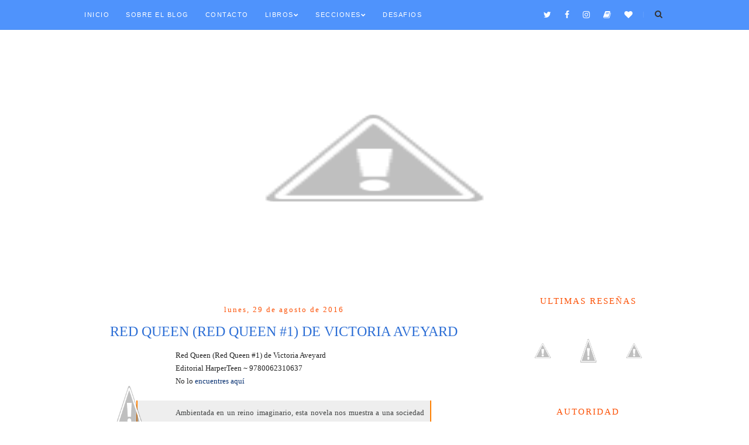

--- FILE ---
content_type: text/html; charset=UTF-8
request_url: https://rapsodia-literaria.blogspot.com/2016/08/red-queen-red-queen-1-de-victoria.html
body_size: 54158
content:
<!DOCTYPE html>
<html class='v2' dir='ltr' lang='es' xmlns='http://www.w3.org/1999/xhtml' xmlns:b='http://www.google.com/2005/gml/b' xmlns:data='http://www.google.com/2005/gml/data' xmlns:expr='http://www.google.com/2005/gml/expr'>
<head>
<link href='https://www.blogger.com/static/v1/widgets/335934321-css_bundle_v2.css' rel='stylesheet' type='text/css'/>
<link href='https://maxcdn.bootstrapcdn.com/font-awesome/4.3.0/css/font-awesome.min.css' media='all' rel='stylesheet' type='text/css'/>
<script src="//ajax.googleapis.com/ajax/libs/jquery/2.0.0/jquery.min.js"></script>
<meta content='width=1100' name='viewport'/>
<meta content='text/html; charset=UTF-8' http-equiv='Content-Type'/>
<meta content='blogger' name='generator'/>
<link href='https://rapsodia-literaria.blogspot.com/favicon.ico' rel='icon' type='image/x-icon'/>
<link href='https://rapsodia-literaria.blogspot.com/2016/08/red-queen-red-queen-1-de-victoria.html' rel='canonical'/>
<link rel="alternate" type="application/atom+xml" title="Rapsodia Literaria - Atom" href="https://rapsodia-literaria.blogspot.com/feeds/posts/default" />
<link rel="alternate" type="application/rss+xml" title="Rapsodia Literaria - RSS" href="https://rapsodia-literaria.blogspot.com/feeds/posts/default?alt=rss" />
<link rel="service.post" type="application/atom+xml" title="Rapsodia Literaria - Atom" href="https://www.blogger.com/feeds/6950109384109498795/posts/default" />

<link rel="alternate" type="application/atom+xml" title="Rapsodia Literaria - Atom" href="https://rapsodia-literaria.blogspot.com/feeds/8165707134956624323/comments/default" />
<!--Can't find substitution for tag [blog.ieCssRetrofitLinks]-->
<link href='https://1.bp.blogspot.com/-NHviWKHEIbg/V8TnaIkY9_I/AAAAAAAALBg/DJXO3DVQop02mHya2B9U_t1VpAFLRa2TgCLcB/s200/22328546.jpg' rel='image_src'/>
<meta content='https://rapsodia-literaria.blogspot.com/2016/08/red-queen-red-queen-1-de-victoria.html' property='og:url'/>
<meta content='Red Queen (Red Queen #1) de Victoria Aveyard' property='og:title'/>
<meta content='  Red Queen (Red Queen #1) de Victoria Aveyard   Editorial HarperTeen ~ 9780062310637  No lo encuentres aquí    Ambientada en un reino imagi...' property='og:description'/>
<meta content='https://1.bp.blogspot.com/-NHviWKHEIbg/V8TnaIkY9_I/AAAAAAAALBg/DJXO3DVQop02mHya2B9U_t1VpAFLRa2TgCLcB/w1200-h630-p-k-no-nu/22328546.jpg' property='og:image'/>
<title>Rapsodia Literaria: Red Queen (Red Queen #1) de Victoria Aveyard</title>
<style id='page-skin-1' type='text/css'><!--
/*
-----------------------------------------------
Blogger Template Style
Name:     Simple
Designer: Blogger
URL:      www.blogger.com
----------------------------------------------- */
/* Variable definitions
====================
<Variable name="keycolor" description="Main Color" type="color" default="#66bbdd"/>
<Group description="Page Text" selector="body">
<Variable name="body.font" description="Font" type="font"
default="normal normal 12px Arial, Tahoma, Helvetica, FreeSans, sans-serif"/>
<Variable name="body.text.color" description="Text Color" type="color" default="#222222"/>
</Group>
<Group description="Backgrounds" selector=".body-fauxcolumns-outer">
<Variable name="body.background.color" description="Outer Background" type="color" default="#66bbdd"/>
<Variable name="content.background.color" description="Main Background" type="color" default="#ffffff"/>
<Variable name="header.background.color" description="Header Background" type="color" default="transparent"/>
</Group>
<Group description="Links" selector=".main-outer">
<Variable name="link.color" description="Link Color" type="color" default="#2288bb"/>
<Variable name="link.visited.color" description="Visited Color" type="color" default="#888888"/>
<Variable name="link.hover.color" description="Hover Color" type="color" default="#33aaff"/>
</Group>
<Group description="Blog Title" selector=".header h1">
<Variable name="header.font" description="Font" type="font"
default="normal normal 60px Arial, Tahoma, Helvetica, FreeSans, sans-serif"/>
<Variable name="header.text.color" description="Title Color" type="color" default="#3399bb" />
</Group>
<Group description="Blog Description" selector=".header .description">
<Variable name="description.text.color" description="Description Color" type="color"
default="#777777" />
</Group>
<Group description="Tabs Text" selector=".tabs-inner .widget li a">
<Variable name="tabs.font" description="Font" type="font"
default="normal normal 14px Arial, Tahoma, Helvetica, FreeSans, sans-serif"/>
<Variable name="tabs.text.color" description="Text Color" type="color" default="#999999"/>
<Variable name="tabs.selected.text.color" description="Selected Color" type="color" default="#000000"/>
</Group>
<Group description="Tabs Background" selector=".tabs-outer .PageList">
<Variable name="tabs.background.color" description="Background Color" type="color" default="#f5f5f5"/>
<Variable name="tabs.selected.background.color" description="Selected Color" type="color" default="#eeeeee"/>
</Group>
<Group description="Post Title" selector="h3.post-title, .comments h4">
<Variable name="post.title.font" description="Font" type="font"
default="normal normal 22px Arial, Tahoma, Helvetica, FreeSans, sans-serif"/>
</Group>
<Group description="Date Header" selector=".date-header">
<Variable name="date.header.color" description="Text Color" type="color"
default="#222222"/>
<Variable name="date.header.background.color" description="Background Color" type="color"
default="transparent"/>
<Variable name="date.header.font" description="Text Font" type="font"
default="normal bold 11px Arial, Tahoma, Helvetica, FreeSans, sans-serif"/>
<Variable name="date.header.padding" description="Date Header Padding" type="string" default="inherit"/>
<Variable name="date.header.letterspacing" description="Date Header Letter Spacing" type="string" default="inherit"/>
<Variable name="date.header.margin" description="Date Header Margin" type="string" default="inherit"/>
</Group>
<Group description="Post Footer" selector=".post-footer">
<Variable name="post.footer.text.color" description="Text Color" type="color" default="#666666"/>
<Variable name="post.footer.background.color" description="Background Color" type="color"
default="#f9f9f9"/>
<Variable name="post.footer.border.color" description="Shadow Color" type="color" default="#eeeeee"/>
</Group>
<Group description="Gadgets" selector="h2">
<Variable name="widget.title.font" description="Title Font" type="font"
default="normal bold 11px Arial, Tahoma, Helvetica, FreeSans, sans-serif"/>
<Variable name="widget.title.text.color" description="Title Color" type="color" default="#000000"/>
<Variable name="widget.alternate.text.color" description="Alternate Color" type="color" default="#999999"/>
</Group>
<Group description="Images" selector=".main-inner">
<Variable name="image.background.color" description="Background Color" type="color" default="#ffffff"/>
<Variable name="image.border.color" description="Border Color" type="color" default="#eeeeee"/>
<Variable name="image.text.color" description="Caption Text Color" type="color" default="#222222"/>
</Group>
<Group description="Accents" selector=".content-inner">
<Variable name="body.rule.color" description="Separator Line Color" type="color" default="#eeeeee"/>
<Variable name="tabs.border.color" description="Tabs Border Color" type="color" default="#ffffff"/>
</Group>
<Variable name="body.background" description="Body Background" type="background"
color="#ffffff" default="$(color) none repeat scroll top left"/>
<Variable name="body.background.override" description="Body Background Override" type="string" default=""/>
<Variable name="body.background.gradient.cap" description="Body Gradient Cap" type="url"
default="url(https://resources.blogblog.com/blogblog/data/1kt/simple/gradients_light.png)"/>
<Variable name="body.background.gradient.tile" description="Body Gradient Tile" type="url"
default="url(https://resources.blogblog.com/blogblog/data/1kt/simple/body_gradient_tile_light.png)"/>
<Variable name="content.background.color.selector" description="Content Background Color Selector" type="string" default=".content-inner"/>
<Variable name="content.padding" description="Content Padding" type="length" default="10px" min="0" max="100px"/>
<Variable name="content.padding.horizontal" description="Content Horizontal Padding" type="length" default="10px" min="0" max="100px"/>
<Variable name="content.shadow.spread" description="Content Shadow Spread" type="length" default="40px" min="0" max="100px"/>
<Variable name="content.shadow.spread.webkit" description="Content Shadow Spread (WebKit)" type="length" default="5px" min="0" max="100px"/>
<Variable name="content.shadow.spread.ie" description="Content Shadow Spread (IE)" type="length" default="10px" min="0" max="100px"/>
<Variable name="main.border.width" description="Main Border Width" type="length" default="0" min="0" max="10px"/>
<Variable name="header.background.gradient" description="Header Gradient" type="url" default="none"/>
<Variable name="header.shadow.offset.left" description="Header Shadow Offset Left" type="length" default="-1px" min="-50px" max="50px"/>
<Variable name="header.shadow.offset.top" description="Header Shadow Offset Top" type="length" default="-1px" min="-50px" max="50px"/>
<Variable name="header.shadow.spread" description="Header Shadow Spread" type="length" default="1px" min="0" max="100px"/>
<Variable name="header.padding" description="Header Padding" type="length" default="30px" min="0" max="100px"/>
<Variable name="header.border.size" description="Header Border Size" type="length" default="1px" min="0" max="10px"/>
<Variable name="header.bottom.border.size" description="Header Bottom Border Size" type="length" default="1px" min="0" max="10px"/>
<Variable name="header.border.horizontalsize" description="Header Horizontal Border Size" type="length" default="0" min="0" max="10px"/>
<Variable name="description.text.size" description="Description Text Size" type="string" default="140%"/>
<Variable name="tabs.margin.top" description="Tabs Margin Top" type="length" default="0" min="0" max="100px"/>
<Variable name="tabs.margin.side" description="Tabs Side Margin" type="length" default="30px" min="0" max="100px"/>
<Variable name="tabs.background.gradient" description="Tabs Background Gradient" type="url"
default="url(https://resources.blogblog.com/blogblog/data/1kt/simple/gradients_light.png)"/>
<Variable name="tabs.border.width" description="Tabs Border Width" type="length" default="1px" min="0" max="10px"/>
<Variable name="tabs.bevel.border.width" description="Tabs Bevel Border Width" type="length" default="1px" min="0" max="10px"/>
<Variable name="post.margin.bottom" description="Post Bottom Margin" type="length" default="25px" min="0" max="100px"/>
<Variable name="image.border.small.size" description="Image Border Small Size" type="length" default="2px" min="0" max="10px"/>
<Variable name="image.border.large.size" description="Image Border Large Size" type="length" default="5px" min="0" max="10px"/>
<Variable name="page.width.selector" description="Page Width Selector" type="string" default=".region-inner"/>
<Variable name="page.width" description="Page Width" type="string" default="auto"/>
<Variable name="main.section.margin" description="Main Section Margin" type="length" default="15px" min="0" max="100px"/>
<Variable name="main.padding" description="Main Padding" type="length" default="15px" min="0" max="100px"/>
<Variable name="main.padding.top" description="Main Padding Top" type="length" default="30px" min="0" max="100px"/>
<Variable name="main.padding.bottom" description="Main Padding Bottom" type="length" default="30px" min="0" max="100px"/>
<Variable name="paging.background"
color="#ffffff"
description="Background of blog paging area" type="background"
default="transparent none no-repeat scroll top center"/>
<Variable name="footer.bevel" description="Bevel border length of footer" type="length" default="0" min="0" max="10px"/>
<Variable name="mobile.background.overlay" description="Mobile Background Overlay" type="string"
default="transparent none repeat scroll top left"/>
<Variable name="mobile.background.size" description="Mobile Background Size" type="string" default="auto"/>
<Variable name="mobile.button.color" description="Mobile Button Color" type="color" default="#ffffff" />
<Variable name="startSide" description="Side where text starts in blog language" type="automatic" default="left"/>
<Variable name="endSide" description="Side where text ends in blog language" type="automatic" default="right"/>
*/
#Navbar1 {
margin: 0;
padding: 0;
visibility: hide;
display: none ;
}
/* Content
----------------------------------------------- */
body {
font: normal normal 13px Verdana;
color: #232323;
line-height: 2em;
background: #ffffff none repeat scroll top left;
padding: 0 0 0 0;
}
html body .region-inner {
min-width: 0;
max-width: 100%;
width: auto;
}
a:link {
text-decoration:none;
color: #032d6f;
}
a:visited {
text-decoration:none;
color: #032d6f;
}
a:hover {
text-decoration:underline;
color: #000000;
}
.body-fauxcolumn-outer .fauxcolumn-inner {
background: transparent none repeat scroll top left;
_background-image: none;
}
.body-fauxcolumn-outer .cap-top {
position: absolute;
z-index: 1;
height: 400px;
width: 100%;
}
.body-fauxcolumn-outer .cap-top .cap-left {
width: 100%;
background: transparent none repeat-x scroll top left;
_background-image: none;
}
.content-outer {
margin-bottom: -10px;
}
.content-inner {
padding: 10px 10px;
border: 0px solid #035dd6;
}
.content-inner {
background-color: #ffffff;
}
/* Header
----------------------------------------------- */
.header-outer {
background: transparent none repeat-x scroll 0 -400px;
_background-image: none;
}
.Header h1 {
font: normal normal 60px Arial, Tahoma, Helvetica, FreeSans, sans-serif;
color: #3399bb;
text-shadow: -1px -1px 1px rgba(0, 0, 0, .2);
}
.Header h1 a {
color: #3399bb;
}
.Header .description {
font-size: 140%;
color: #777777;
}
.header-inner .Header .titlewrapper {
padding: 22px 30px;
}
.header-inner .Header .descriptionwrapper {
padding: 0 30px;
}
.header .widget {
text-align:center;
}
.header img {
margin:0 auto;
}
/* Tabs
----------------------------------------------- */
.tabs-inner .section:first-child {
border-top: 0 solid #dddddd;
}
.tabs-inner .section:first-child ul {
margin-top: -1px;
border-top: 1px solid #dddddd;
border-left: 1px solid #dddddd;
border-right: 1px solid #dddddd;
}
.tabs-inner .widget ul {
background: transparent none repeat-x scroll 0 -800px;
_background-image: none;
border-bottom: 1px solid #dddddd;
margin-top: 0;
margin-left: -30px;
margin-right: -30px;
}
.tabs-inner .widget li a {
display: inline-block;
padding: .6em 1em;
font: normal normal 12px Montserrat;
color: #000000;
border-left: 1px solid #ffffff;
border-right: 1px solid #dddddd;
}
.tabs-inner .widget li:first-child a {
border-left: none;
}
.tabs-inner .widget li.selected a, .tabs-inner .widget li a:hover {
color: #000000;
background-color: #eeeeee;
text-decoration: none;
}
/* Columns
----------------------------------------------- */
.main-outer {
border-top: 0 solid #ffffff;
}
.fauxcolumn-left-outer .fauxcolumn-inner {
border-right: 1px solid #ffffff;
}
.fauxcolumn-right-outer .fauxcolumn-inner {
border-left: 1px solid #ffffff;
}
/* Headings
----------------------------------------------- */
div.widget > h2,
div.widget h2.title {
margin: 0 0 1em 0;
text-align: center;
font:  15px Lato;
color: #fc5309;
text-transform: uppercase;
padding: 6px 18px 6px 18px;
letter-spacing: 2px;
}
h2 {
font: normal normal 13px Lato;
color: #232323;
text-align: center;
margin: 15px auto 10px;
padding: 6px 18px 6px 18px;
letter-spacing: 2px;
text-transform: lowercase;
}
h3 {
font: normal 20px Lato;
color: #fc2847;
text-transform: uppercase;
text-align: center;
margin:5px -5px 0;
}
/* Widgets
----------------------------------------------- */
.widget .zippy {
color: #999999;
text-shadow: 2px 2px 1px rgba(0, 0, 0, .1);
}
.widget .popular-posts ul {
list-style: none;
}
/* Sidebar
----------------------------------------------- */
.main-inner .column-right-inner {
padding: 0 15px;
margin-left: 10px; /* Margen izquierdo dado a la sidebar */
}
.main-inner .column-right-inner img:hover { /* Significa que sÃ&#179;lo va a afectar a las imÃ&#161;genes de dentro de los post*/
opacity:0.6;
}
/* Posts
----------------------------------------------- */
h2.date-header {
font: normal normal 13px Lato;
color: #fc5309;
text-align:center;
margin: 15px auto 10px;
text-transform: lowercase;
letter-spacing: 2px;
}
.date-header span {
font: normal normal 13px Lato;
color: #fc5309;
text-align:center;
padding: 0.4em;
margin: 15px auto 10px;
text-transform: lowercase;
letter-spacing: 2px;
}
.main-inner {
padding-top: 30px;
padding-bottom: 30px;
}
.main-inner .column-center-inner {
padding: 0 15px;
}
.main-inner .column-center-inner .section {
margin: 0 15px;
}
.post {
margin: 0 0 25px 0;
line-height: 1.7;
}
h3.post-title {
font: normal 24px Lato;
color: #2c6ed5;
text-transform: uppercase;
text-align: center;
margin:5px -5px 0;
}
.comments h4 {
font: normal 24px Montserrat;
font-weight: normal;
text-align: center;
text-transform: uppercase;
}
.post-body {
font-size: 120%;
line-height: 1.7;
position: relative;
}
.post-body img, .post-body .tr-caption-container, .Profile img, .Image img,
.BlogList .item-thumbnail img {
background: transparent;
border: 0px solid #eeeeee;
}
.post-body img, .post-body .tr-caption-container {
padding: 5px;
}
.post-body .tr-caption-container {
color: #222222;
}
.post-body img:hover { /* Significa que solo va a afectar a las imÃ&#161;genes de dentro de los post*/
opacity:0.6;
}
.post-body .tr-caption-container img {
padding: 0;
background: transparent;
border: none;
}
.post-header {
margin: 0 0 1.2em;
line-height: 1.4;
font-size: 100%;
}
.post-footer {
margin: 20px -2px 20px;
padding: 12px 12px;
margin-top:20px;
color: #232323;
background-color: #faa24b;
border-bottom: 1px dashed #ffffff;
line-height: 1.6;
font-size: 100%;
text-align: center;
font: normal 14px Lato;
}
#comments .comment-author {
padding-top: 1.5em;
border-top: 1px solid transparent;
background-position: 0 1.5em;
font: normal 15px Montserrat;
font-weight: normal;
text-align: center;
text-transform: uppercase;
}
#comments .comment-author:first-child {
padding-top: 0;
border-top: none;
}
.avatar-image-container {
margin: .2em 0 0;
}
#comments .avatar-image-container img {
border: 1px solid #eeeeee;
}
/* Comments
----------------------------------------------- */
.comments .comments-content .icon.blog-author {
background-repeat: no-repeat;
background-image: url([data-uri])
;
}
.comments .comments-content .loadmore a {
border-top: 1px solid #999999;
border-bottom: 1px solid #999999;
}
.comments .comment-thread.inline-thread {
background-color: #f9f9f9;
}
.comments .continue {
border-top: 2px solid #999999;
}
/* Accents
---------------------------------------------- */
.section-columns td.columns-cell {
border-left: 1px solid #ffffff;
}
.blog-pager {
background: transparent none no-repeat scroll top center;
}
.blog-pager-older-link, .home-link,
.blog-pager-newer-link {
background-color: #ffffff;
padding: 5px;
}
.footer-outer {
border-top: 0px dashed #bbbbbb;
}
/* Mobile
----------------------------------------------- */
body.mobile  {
background-size: auto;
}
.mobile .body-fauxcolumn-outer {
background: transparent none repeat scroll top left;
}
.mobile .body-fauxcolumn-outer .cap-top {
background-size: 100% auto;
}
.mobile .content-outer {
-webkit-box-shadow: 0 0 3px rgba(0, 0, 0, .15);
box-shadow: 0 0 3px rgba(0, 0, 0, .15);
}
.mobile .tabs-inner .widget ul {
margin-left: 0;
margin-right: 0;
}
.mobile .post {
margin: 0;
}
.mobile .main-inner .column-center-inner .section {
margin: 0;
}
.mobile .date-header span {
padding: 0.1em 10px;
margin: 0 -10px;
font-family: lato !important;
font-size: 11px !important;
}
.mobile h3.post-title {
margin: 0;
}
.mobile .blog-pager {
background: transparent none no-repeat scroll top center;
}
.mobile .footer-outer {
border-top: none;
}
.mobile .main-inner, .mobile .footer-inner {
background-color: #ffffff;
}
.mobile-index-contents {
color: #999999;
}
.mobile-link-button {
background-color: #000000;
}
.mobile-link-button a:link, .mobile-link-button a:visited {
color: #ffffff;
}
.mobile .tabs-inner .section:first-child {
border-top: none;
}
.mobile .tabs-inner .PageList .widget-content {
background-color: #eeeeee;
color: #000000;
border-top: 1px solid #dddddd;
border-bottom: 1px solid #dddddd;
}
.mobile .tabs-inner .PageList .widget-content .pagelist-arrow {
border-left: 1px solid #dddddd;
}
.mobile-index-title {
font-family: montserrat;
text-transform: uppercase;
}
#Attribution1 {
display: none;
}
.sidebar li {
margin:0;
padding-top:0;
padding-right:0;
padding-bottom:5px;
padding-left:15px;
text-indent:-15px;
line-height:1.5em;
font-size:12px;
border-bottom: 0px dashed #ff6600;
}
/*-----------------------------------------------
Menu responsive de MBT modificado por Minerva Aurora
Tutorial disponible en http://minervaurora.blogspot.com/2017/10/menu-responsive-desplegable-iconos-sociales-buscador.html
Libre para uso personal manteniendo la atribución intacta
----------------------------------------------- */
body {
margin: 0px;
padding-right: 0px;
padding-left: 0px;
}
.barra{
width:1020px;/*ancho del blog*/
margin:0 auto;
position: relative;
}
#menu{
background: #4f93fc;/* color de la barra*/
color: #b2ec5d;/*color de las tres barritas*/
height: 50px;
border-bottom: 1px solid rgba(0,0,0,.05);
width:100%;
position:fixed;
z-index:101;
}
#menu ul,#menu li{
margin: 0px auto;
padding:0 0;
list-style:none;
}
#menu .iconos{
float:right;
margin-right: 50px;
}
#menu li{
float:left;
display:inline;
position:relative;
font: 11px Lato, sans-serif; /*tamaño y fuente del texto */
}
#menu ul a{float:left
display: block;
line-height: 50px;
padding: 0 14px;
text-decoration: uppercase;
color: #ffffff;/*color del texto*/
text-transform: uppercase;
letter-spacing: 1.5px;/*espacio entre letras*/
}
#menu li a:hover{
color: #ccc;/* color del texto al pasar el ratón*/
text-decoration: none;
-webkit-transition: all .1s ease-in-out;
-moz-transition: all .1s ease-in-out;
-ms-transition: all .1s ease-in-out;
-o-transition: all .1s ease-in-out;
transition: all .1s ease-in-out;
}
#menu input{
display:none;
margin:0 0;
padding:0 0;
width:50px;
height:50px;
opacity:0;
cursor:pointer
}
#menu label{
display:none;
width: 50px;
height: 50px;
line-height: 50px;
text-align: center;
font-size: 17px;
vertical-align: middle;
}
#menu ul.menus{
height: auto;
overflow: hidden;
width: 170px;
background: #4f93fc;/*color del fondo del submenu*/
position: absolute;
z-index: 99;
display: none;
border: 1px solid rgba(0,0,0,.05);
}
#menu ul.menus li{
display: block;
width: 100%;
font: 11px  Lato, sans-serif;/*tamaño y fuente del  texto del submenu*/
text-transform: uppercase;
border-bottom: 1px solid #ccc;
}
#menu ul.menus li:last-child{
border-bottom:none;
}
#menu ul.menus a{
color: #ffffff;/*color del  texto del submenu*/
line-height: 35px;
}
#menu li:hover ul.menus{
display:block;
}
#menu ul.menus a:hover{
color: #ccc;/*color del  texto del submenu al pasar el ratón*/
-webkit-transition: all .1s ease-in-out;
-moz-transition: all .1s ease-in-out;
-ms-transition: all .1s ease-in-out;
-o-transition: all .1s ease-in-out;
transition: all .1s ease-in-out;
}
.iconos a{
padding: 0 10px;
height: 50px;
display: inline-block;
}
#menu .iconos .fa{
font-size:14px;
line-height: 50px;
color: #ffffff;/*color del icono social*/
-webkit-transition: all .1s ease-in-out;
-moz-transition: all .1s ease-in-out;
-ms-transition: all .1s ease-in-out;
-o-transition: all .1s ease-in-out;
transition: all .1s ease-in-out;
}
#menu ul .fa{
font-size: 8px;
position: relative;
top: -1px;
}
#menu .iconos .fa:hover{
color: #ccc;/*color del icono social al pasar el ratón*/
}
#menu .iconos::after {
content: "";
display: inline-block;
width: 1px;
height: 10px;
background-color: #ffffff;
margin-left: 5px;
opacity: .1;
}
#buscador {
position:absolute;
right:0;
top:0px;
width:50px;
text-align:center;
color: #ffffff;
}
#buscador a {
height: 50px;
font-size: 14px;
line-height: 50px;
color: #333;
display: block;
-webkit-transition: all 0.2s linear;
-moz-transition: all 0.2s linear;
-ms-transition: all 0.2s linear;
-o-transition: all 0.2s linear;
transition: all 0.2s linear;
width: 50px;
}
#buscador a:hover {
color:#ffffff;
}
.busqueda{
position:absolute;
top:50px;
right:0px;
display:none;
z-index:10000;
color: #ffffff;
}
.busqueda #searchform input#s {
border: 1px solid #e5e5e5;
width:190px;
background:#FFF;
padding: 7px 10px;
font-size: 12px;
color: #999;
letter-spacing: 1px;
display:block;
opacity:1;
}
.busqueda #searchform input#s:focus {
border:1px solid #d5d5d5;
}
@media screen and (max-width: 800px){
#menu{
position:fixed;
z-index:101;
}
#menu ul{
background:#4f93fc;/*color del desplegable del menu movil*/
position:absolute;
top:100%;
right:0;
left:0;
z-index:3;
height:auto;
display:none
}
#menu ul.menus{
width:100%;
position:static;
padding-left:20px
}
#menu li{
display:block;
float:none;
width:auto;
font: 11px  Lato, sans-serif;
}
#menu ul a{
display: block;
line-height: 40px;
padding: 0 14px;
}
#menu input,#menu label{
position:absolute;
top:0;
left:0;
display:block;
}
#menu input{
z-index:4
}
#menu input:checked + label{
color:#4f93fc;/*color de las tres barritas una vez se clica*/
}
#menu input:checked ~ ul{
display:block;
top: 50px;
}
.barra{
width:95%!important;
}
.busqueda{
right:212px!important;
}
}
header{
padding-top:30px;
}
/*-----fin menu responsive-----*/
#back-top {
position: fixed;
bottom: 10px;
right : 0;
z-index: 9999;
font-size: 30px;
}
#back-top a {
width: 50px;
display: block;
text-decoration: none;
/* transition */
-webkit-transition: 1s;
-moz-transition: 1s;
transition: 1s;
}
#rapfooter {
width:100%;
margin:0 auto;
padding:5px 0;
font-family: 'Libre Franklin', sans-serif;
text-align: center;
font-size: 11px;
letter-spacing:2px;
text-transform: uppercase;
}
#rapfooter a {
color:#fc2847;
}
#rapfooter a:hover {
color:95918c;
}
#socialmedia {
font-size: 15px;
margin: 0;
padding: 0;
text-align: center;
}
#socialmedia a {
color: #000;
display: inline-block;
padding: 0 5px;
}
#socialmedia a:hover {
color: #fdd1c1;
}
#socialmedia a:hover {
color:#ffffff;
}
#socialmedia {
position:relative;
z-index:9999;
}
aside #socialmedia {
z-index:1
}
#blog-pager-newer-link { Para &#171;Entrada más reciente
font: bold 14px Lato;
color: #232323;
text-align: center;
margin: 15px auto 10px;
padding: 6px 18px 6px 18px;
letter-spacing: 2px;
text-transform: lowercase;
}
#blog-pager-older-link { Para &#171;Entradas antiguas&#187;
font: bold 14px Lato;
color: #232323;
text-align: center;
margin: 15px auto 10px;
padding: 6px 18px 6px 18px;
letter-spacing: 2px;
text-transform: lowercase;
}
#home-link { Para &#171;Página principal&#187;
font: bold 14px Lato;
color: #232323;
text-align: center;
margin: 15px auto 10px;
padding: 6px 18px 6px 18px;
letter-spacing: 2px;
text-transform: lowercase;
}
.share-post, .multiauthor-box {
margin-bottom:10px;
}
.share-post ul {
padding:0;
margin:0;
text-align:right;
}
.share-post li{
list-style:none;
display:inline-block;
margin-right:10px;
padding:0;
text-transform:uppercase
}
.share-post li:first-child {
font-size:16px;
}
.share-post li a{
display:block;
text-align:left;
}
.share-post span{
display:none;
}
.share-post li a i{
color:#032d6f;
line-height:10px;
font-size:18px;
font-weight:normal;
transition:all .3s;
}
.share-post{
width: 50%;
margin: 0 auto;
line-height:20px;
min-height:20px;
}
.share-post li a i.fa.fa-facebook{
border:0px solid transparent;
}
.share-post li a i.fa.fa-twitter{
border:0px solid transparent;
}
.share-post li a i.fa.fa-pinterest{
border:0px solid transparent;
}
.share-post li a i.fa.fa-facebook:hover{
color:#ffffff;
}
.share-post li a i.fa.fa-twitter:hover{
color:#ffffff;
}
.share-post li a i.fa.fa-pinterest:hover{
color:#ffffff;
}
/* Label Status Message &#8212;&#8212;&#8212;&#8212;&#8212;&#8212;&#8212;&#8211;*/
.status-msg-body {    /* esto cambiara la tipografía y el color */
font: 15px Lato;
color: #232323;
text-transform: uppercase;
font-weight: bold;
}
.status-msg-bg {    /* Para cambiar el color de fondo */
background-color: #d4fd97;
}
.status-msg-border {   /* para cambiar el color del borde */
border: 1px #232323 solid;
}
.feed-links {
visibility:hidden;
display:none;
}
}
--></style>
<style id='template-skin-1' type='text/css'><!--
body {
min-width: 1050px;
}
.content-outer, .content-fauxcolumn-outer, .region-inner {
min-width: 1050px;
max-width: 1050px;
_width: 1050px;
}
.main-inner .columns {
padding-left: 0px;
padding-right: 310px;
}
.main-inner .fauxcolumn-center-outer {
left: 0px;
right: 310px;
/* IE6 does not respect left and right together */
_width: expression(this.parentNode.offsetWidth -
parseInt("0px") -
parseInt("310px") + 'px');
}
.main-inner .fauxcolumn-left-outer {
width: 0px;
}
.main-inner .fauxcolumn-right-outer {
width: 310px;
}
.main-inner .column-left-outer {
width: 0px;
right: 100%;
margin-left: -0px;
}
.main-inner .column-right-outer {
width: 310px;
margin-right: -310px;
}
#layout {
min-width: 0;
}
#layout .content-outer {
min-width: 0;
width: 800px;
}
#layout .region-inner {
min-width: 0;
width: auto;
}
body#layout div.add_widget {
padding: 8px;
}
body#layout div.add_widget a {
margin-left: 32px;
}
--></style>
<link href='//maxcdn.bootstrapcdn.com/font-awesome/4.7.0/css/font-awesome.min.css' rel='stylesheet'/>
<link href='https://www.blogger.com/dyn-css/authorization.css?targetBlogID=6950109384109498795&amp;zx=c89ab1cc-6906-45db-88be-88f141af0b83' media='none' onload='if(media!=&#39;all&#39;)media=&#39;all&#39;' rel='stylesheet'/><noscript><link href='https://www.blogger.com/dyn-css/authorization.css?targetBlogID=6950109384109498795&amp;zx=c89ab1cc-6906-45db-88be-88f141af0b83' rel='stylesheet'/></noscript>
<meta name='google-adsense-platform-account' content='ca-host-pub-1556223355139109'/>
<meta name='google-adsense-platform-domain' content='blogspot.com'/>

</head>
<body class='loading'>
<div id='back-top'><a href='#top'><span></span><i aria-hidden='true' class='fa fa-angle-up'></i></a></div>
<script type='text/javascript'>
//<![CDATA[
jQuery(document).ready(function($) {
	$( "aside .widget h2" ).wrapInner( "<span></span>");
    // hide #back-top first
    $("#back-top").hide();
    
    // fade in #back-top
    $(function () {
        $(window).scroll(function () {
            if ($(this).scrollTop() > 100) {
                $('#back-top').fadeIn();
            } else {
                $('#back-top').fadeOut();
            }
        });

        // scroll body to 0px on click
        $('#back-top a').click(function () {
            $('body,html').animate({
                scrollTop: 0
            }, 800);
            return false;
        });
    });

});
//]]>
</script>
<nav id='menu'>
<div class='barra'>
<input type='checkbox'/>
<label><i aria-hidden='true' class='fa fa-bars'></i></label>
<ul class='principal'>
<li><a href='http://rapsodia-literaria.blogspot.com'>Inicio</a></li>
<li><a href='http://rapsodia-literaria.blogspot.com/2010/12/about-sobre-el-blog-y-su-autora.html'>Sobre el blog</a></li>
<li><a href='http://rapsodia-literaria.blogspot.com/2010/12/contacto_17.html'>Contacto</a></li>
<li><a href='#'>Libros<i class='fa fa-chevron-down'></i></a>
<ul class='menus'>
<li><a href='http://rapsodia-literaria.blogspot.com/2010/12/resenas.html'>Reseñas</a></li>
<li><a href='https://rapsodia-literaria.blogspot.com/search/label/fotorese%C3%B1a'>Fotoreseñas</a></li>
<li><a href='https://rapsodia-literaria.blogspot.com/search/label/No-rese%C3%B1a'>No-reseñas</a></li>
<li><a href='https://rapsodia-literaria.blogspot.com/search/label/Listas'>Listas literarias</a></li>
</ul>
</li>
<ul class='menus'>
</ul>
<li><a href='#'>Secciones<i class='fa fa-chevron-down'></i></a>
<ul class='menus'>
<li><a href='https://rapsodia-literaria.blogspot.com/search/label/Resumen_lector'>Resumen lector</a></li>
<li><a href='https://rapsodia-literaria.blogspot.com/search/label/Rapsodias'>Rapsodias</a></li>
<li><a href='http://rapsodia-literaria.blogspot.com/search/label/Booktag'>Booktags</a></li>
<li><a href='https://rapsodia-literaria.blogspot.com/search/label/Recuento'>Recuento anual</a></li>
<li><a href='https://rapsodia-literaria.blogspot.com/search/label/Personal'>Personal</a></li>
</ul>
</li>
<li><a href='http://rapsodia-literaria.blogspot.com/2012/01/desafios-de-lectura.html'>Desafios</a></li>
</ul>
<div class='iconos'>
<a href='https://twitter.com/ElizaRapsodia' target='blank'><i aria-hidden='true' class='fa fa-twitter'></i></a>
<a href='https://www.facebook.com/RapsodiaLiteraria' target='blank'><i aria-hidden='true' class='fa fa-facebook'></i></a>
<a href='https://www.instagram.com/rapsodialiteraria/' target='blank'><i aria-hidden='true' class='fa fa-instagram'></i></a>
<a href='https://www.goodreads.com/user/show/6561375-eliza-rapsodia' target='blank'><i aria-hidden='true' class='fa fa-book'></i></a>
<a href='https://www.bloglovin.com/blogs/rapsodia-literaria-3531027' target='blank'><i aria-hidden='true' class='fa fa-heart'></i></a>
</div>
<div id='buscador'>
<a href='#'><i class='fa fa-search'></i></a>
</div>
<div class='busqueda'>
<form action='/search' id='searchform' method='get' role='search'>
<div><input id='s' name='q' placeholder='Escribe y pulsa enter...' type='text'/></div>
</form>
</div>
</div>
</nav>
<div class='navbar section' id='navbar' name='Barra de navegación'><div class='widget Navbar' data-version='1' id='Navbar1'><script type="text/javascript">
    function setAttributeOnload(object, attribute, val) {
      if(window.addEventListener) {
        window.addEventListener('load',
          function(){ object[attribute] = val; }, false);
      } else {
        window.attachEvent('onload', function(){ object[attribute] = val; });
      }
    }
  </script>
<div id="navbar-iframe-container"></div>
<script type="text/javascript" src="https://apis.google.com/js/platform.js"></script>
<script type="text/javascript">
      gapi.load("gapi.iframes:gapi.iframes.style.bubble", function() {
        if (gapi.iframes && gapi.iframes.getContext) {
          gapi.iframes.getContext().openChild({
              url: 'https://www.blogger.com/navbar/6950109384109498795?po\x3d8165707134956624323\x26origin\x3dhttps://rapsodia-literaria.blogspot.com',
              where: document.getElementById("navbar-iframe-container"),
              id: "navbar-iframe"
          });
        }
      });
    </script><script type="text/javascript">
(function() {
var script = document.createElement('script');
script.type = 'text/javascript';
script.src = '//pagead2.googlesyndication.com/pagead/js/google_top_exp.js';
var head = document.getElementsByTagName('head')[0];
if (head) {
head.appendChild(script);
}})();
</script>
</div></div>
<div class='body-fauxcolumns'>
<div class='fauxcolumn-outer body-fauxcolumn-outer'>
<div class='cap-top'>
<div class='cap-left'></div>
<div class='cap-right'></div>
</div>
<div class='fauxborder-left'>
<div class='fauxborder-right'></div>
<div class='fauxcolumn-inner'>
</div>
</div>
<div class='cap-bottom'>
<div class='cap-left'></div>
<div class='cap-right'></div>
</div>
</div>
</div>
<div class='content'>
<div class='content-fauxcolumns'>
<div class='fauxcolumn-outer content-fauxcolumn-outer'>
<div class='cap-top'>
<div class='cap-left'></div>
<div class='cap-right'></div>
</div>
<div class='fauxborder-left'>
<div class='fauxborder-right'></div>
<div class='fauxcolumn-inner'>
</div>
</div>
<div class='cap-bottom'>
<div class='cap-left'></div>
<div class='cap-right'></div>
</div>
</div>
</div>
<div class='content-outer'>
<div class='content-cap-top cap-top'>
<div class='cap-left'></div>
<div class='cap-right'></div>
</div>
<div class='fauxborder-left content-fauxborder-left'>
<div class='fauxborder-right content-fauxborder-right'></div>
<div class='content-inner'>
<header>
<div class='header-outer'>
<div class='header-cap-top cap-top'>
<div class='cap-left'></div>
<div class='cap-right'></div>
</div>
<div class='fauxborder-left header-fauxborder-left'>
<div class='fauxborder-right header-fauxborder-right'></div>
<div class='region-inner header-inner'>
<div class='header section' id='header' name='Cabecera'><div class='widget Header' data-version='1' id='Header1'>
<div id='header-inner'>
<a href='https://rapsodia-literaria.blogspot.com/' style='display: block'>
<img alt="Rapsodia Literaria" height="400px; " id="Header1_headerimg" src="//1.bp.blogspot.com/-4c4gMw2hTMk/YA3DKWicYbI/AAAAAAAAORE/b-OGwzER3qI5ooagpN45GN4W-FYuxk2uwCK4BGAYYCw/s1600/cabeceranueva2021.png" style="display: block" width="1000px; ">
</a>
</div>
</div></div>
</div>
</div>
<div class='header-cap-bottom cap-bottom'>
<div class='cap-left'></div>
<div class='cap-right'></div>
</div>
</div>
</header>
<div class='tabs-outer'>
<div class='tabs-cap-top cap-top'>
<div class='cap-left'></div>
<div class='cap-right'></div>
</div>
<div class='fauxborder-left tabs-fauxborder-left'>
<div class='fauxborder-right tabs-fauxborder-right'></div>
<div class='region-inner tabs-inner'>
<div class='tabs no-items section' id='crosscol' name='Multicolumnas'></div>
<div class='tabs no-items section' id='crosscol-overflow' name='Cross-Column 2'></div>
</div>
</div>
<div class='tabs-cap-bottom cap-bottom'>
<div class='cap-left'></div>
<div class='cap-right'></div>
</div>
</div>
<div class='main-outer'>
<div class='main-cap-top cap-top'>
<div class='cap-left'></div>
<div class='cap-right'></div>
</div>
<div class='fauxborder-left main-fauxborder-left'>
<div class='fauxborder-right main-fauxborder-right'></div>
<div class='region-inner main-inner'>
<div class='columns fauxcolumns'>
<div class='fauxcolumn-outer fauxcolumn-center-outer'>
<div class='cap-top'>
<div class='cap-left'></div>
<div class='cap-right'></div>
</div>
<div class='fauxborder-left'>
<div class='fauxborder-right'></div>
<div class='fauxcolumn-inner'>
</div>
</div>
<div class='cap-bottom'>
<div class='cap-left'></div>
<div class='cap-right'></div>
</div>
</div>
<div class='fauxcolumn-outer fauxcolumn-left-outer'>
<div class='cap-top'>
<div class='cap-left'></div>
<div class='cap-right'></div>
</div>
<div class='fauxborder-left'>
<div class='fauxborder-right'></div>
<div class='fauxcolumn-inner'>
</div>
</div>
<div class='cap-bottom'>
<div class='cap-left'></div>
<div class='cap-right'></div>
</div>
</div>
<div class='fauxcolumn-outer fauxcolumn-right-outer'>
<div class='cap-top'>
<div class='cap-left'></div>
<div class='cap-right'></div>
</div>
<div class='fauxborder-left'>
<div class='fauxborder-right'></div>
<div class='fauxcolumn-inner'>
</div>
</div>
<div class='cap-bottom'>
<div class='cap-left'></div>
<div class='cap-right'></div>
</div>
</div>
<!-- corrects IE6 width calculation -->
<div class='columns-inner'>
<div class='column-center-outer'>
<div class='column-center-inner'>
<div class='main section' id='main' name='Principal'><div class='widget Blog' data-version='1' id='Blog1'>
<div class='blog-posts hfeed'>

          <div class="date-outer">
        
<h2 class='date-header'><span>lunes, 29 de agosto de 2016</span></h2>

          <div class="date-posts">
        
<div class='post-outer'>
<div class='post hentry uncustomized-post-template' itemprop='blogPost' itemscope='itemscope' itemtype='http://schema.org/BlogPosting'>
<meta content='https://1.bp.blogspot.com/-NHviWKHEIbg/V8TnaIkY9_I/AAAAAAAALBg/DJXO3DVQop02mHya2B9U_t1VpAFLRa2TgCLcB/s200/22328546.jpg' itemprop='image_url'/>
<meta content='6950109384109498795' itemprop='blogId'/>
<meta content='8165707134956624323' itemprop='postId'/>
<a name='8165707134956624323'></a>
<h3 class='post-title entry-title' itemprop='name'>
Red Queen (Red Queen #1) de Victoria Aveyard
</h3>
<div class='post-header'>
<div class='post-header-line-1'></div>
</div>
<div class='post-body entry-content' id='post-body-8165707134956624323' itemprop='description articleBody'>
</div>
<div class="separator" style="clear: both; text-align: center;">
<a href="https://1.bp.blogspot.com/-NHviWKHEIbg/V8TnaIkY9_I/AAAAAAAALBg/DJXO3DVQop02mHya2B9U_t1VpAFLRa2TgCLcB/s1600/22328546.jpg" imageanchor="1" style="clear: left; float: left; margin-bottom: 1em; margin-right: 1em;"><img border="0" height="200" src="https://1.bp.blogspot.com/-NHviWKHEIbg/V8TnaIkY9_I/AAAAAAAALBg/DJXO3DVQop02mHya2B9U_t1VpAFLRa2TgCLcB/s200/22328546.jpg" width="132" /></a></div>
Red Queen (Red Queen #1) de Victoria Aveyard

<br />
Editorial HarperTeen ~&nbsp;9780062310637<br />
No lo <a href="https://www.goodreads.com/book/show/22328546-red-queen" target="_blank">encuentres aquí</a><br />
<br />
<div style="background-color: #eeeeee; border-bottom-left-radius: 0px 0px; border-bottom-right-radius: 0px 0px; border-left: 2px solid #FF8000; border-right: 2px solid #FF8000; border-top-left-radius: 0px 0px; border-top-right-radius: 0px 0px; color: #434545; margin-bottom: 0px; margin-left: auto; margin-right: auto; margin-top: 0px; padding-bottom: 10px; padding-left: 10px; padding-right: 10px; padding-top: 10px; radius: 10px; text-align: justify; width: 480px;">
Ambientada en un reino imaginario, esta novela nos muestra a una sociedad dividida por el color de la sangre. Por un lado está la gente común que tiene sangre roja; por el otro tenemos a aquellos que poseen sangre plateada y que tienen habilidades sobrenaturales. Estos últimos forman una élite cerrada y llena de privilegios. La protagonista es Mare, una chica de sangre roja que sobrevive en medio de la pobreza realizando pequeños robos. Cierto día, el azar la lleva a la corte. Allí demuestra tener poderes especiales, los cuales resultan insólitos para alguien del pueblo. 
</div>
<br />
<div style="text-align: center;">
Mare McQuejica y co.</div>
<div class="separator" style="clear: both; text-align: center;">
<img border="0" src="https://1.bp.blogspot.com/-qTOCUcRXaUQ/Uqs8UQHBAuI/AAAAAAAAGck/TRPM4-8Td7og2fdYxE6WknIqWKRDtwPgwCPcB/s1600/1coky.png" /></div>
<b>Nota pre-reseña:</b><br />
<br />
<div style="text-align: justify;">
Muchos se sorprenderán en verme a mi leyendo este "libro".<span style="color: red;">&nbsp;</span><b><span style="color: red;">Sí, ese que le enviaron a casi todos los booktubers y reseñadores hace un tiempo largo.</span> </b>Ese que estuvo a reventar en twitter y en demás redes sociales, y lo veías por todos los lados posibles. El asunto no es que leas un libro que tiene hype, es que incluso<span style="color: blue;"><b> hay gente que te cuestiona porque lees un libro que crees que será malo. <i>&#191;Por qué lo lees si no te va a gustar?&nbsp;</i></b></span></div>
<div style="text-align: justify;">
<b><br /></b></div>
<div class="separator" style="clear: both; text-align: center;">
<img border="0" src="https://2.bp.blogspot.com/-H8WaNI_1rJY/V8Tr3vw8LxI/AAAAAAAALBs/vNYtZtk5qmoYszcmLMEsefwqQJumH1JNACLcB/s1600/0SY4VXs.gif" /></div>
<div style="text-align: justify;">
<br /></div>
<div style="text-align: justify;">
Por la misma razón por la que leí a <a href="http://rapsodia-literaria.blogspot.com/2015/01/cincuenta-sombras-de-grey-cincuenta.html" target="_blank">PaletaGrey</a>, porque uno intenta entender <b><span style="color: #0066ff;">porqué ciertos libros tienen un éxito desmedido.</span></b> Pero vamos, que me diga alguien que no puedo leer lo que yo quiera y aparte, creo firmemente que para <b><span style="color: #339999;">hablar de un libro sea positiva o negativamente HAY QUE LEERLO </span></b>&#8212;o al menos intentar acabarlo&#8212; asi que me resbala que me digan cosas como ésas. Leo lo que quiero.</div>
<div style="text-align: justify;">
<br /></div>
<div style="text-align: center;">
<b><span style="color: #ff6600; font-size: large;">Reseña</span></b></div>
<div style="text-align: center;">
<br /></div>
<div style="text-align: justify;">
<b><span style="color: #ff6600;">&#191;Por dónde empezar?</span> </b>Prácticamente todos conocen ya de qué trata esta historia, asi que no me repetiré mucho para que no se aburran, descuiden pequeños. Para ilustrar mis puntos me permitiré reutilizar algunos de los gifs que he usado en Goodreads para expresarme.</div>
<div style="text-align: justify;">
<br /></div>
<div class="separator" style="clear: both; text-align: center;">
<img border="0" height="249" src="https://3.bp.blogspot.com/-ljM3a_DQS24/V8Tv9QOCUvI/AAAAAAAALB4/jxYd5NZOib4ypUd9bJxzBjwCnmnl6wtkwCLcB/s320/Morgan-horse-Chestnut-Silve.jpg" width="320" /></div>
<div style="text-align: justify;">
<br /></div>
<div style="text-align: justify;">
Mare(adora) Molly Barrow, que desde ahora llamaremos 'Memarea' tiene una vida muy difícil. En su mundo los rojos son pobres <b><span style="color: red;">y deben trabajar para vivir.</span></b> Ella en cambio roba para llevarle de vez en cuando algo a sus padres y su vida es muy triste. Esta enojada con la vida porque cuando cumpla años se la llevarán a la guerra y quiere evitarlo, en cambio<b><span style="color: #45818e;"> esos mugrosos sin piojos de los plateados </span></b>lo tienen todo. Una vida genial, ropa genial, un castillo bad-ass de cristal super genial y el colmo es que tienen una belleza también genial. Son los amos del mundo (como Jack en el Titanic). Pero la vida de la pobre Memarea cambia cuando arruina el trabajo de su hermana Gisa y luego le da por meterle la mano (no sean malpensados) <b><span style="color: #0066ff;">a un tipo que obviamente no es pobre ni por un milisegundo y se mete en un lío de los buenos.</span></b></div>
<div style="text-align: justify;">
<br /></div>
<div style="text-align: justify;">
Pero luego, en un momento super-inesperado de que todos sabemos que debe llegar descubre que&nbsp;<b><span style="color: #ff6600;">tiene unos superpoderes eléctricos que solo sirven para quemar todo a su paso y tirar bolas moradas cual mago de fiesta infantil y que sirven para achicharrar carne &#8212;como es el sueño de toda madre que cocina en diciembre&#8212;.</span></b></div>
<div style="text-align: justify;">
<b><br /></b></div>
<div class="separator" style="clear: both; text-align: center;">
<img border="0" height="179" src="https://4.bp.blogspot.com/-ZfQ_NkRS60g/V8TyeO7WvkI/AAAAAAAALCA/ISVj-LfWGCIYilsNxbRKEuCWh3fpgqKDACLcB/s320/halle-berry-624x351.jpg" width="320" /></div>
<div style="text-align: justify;">
<b><br /></b></div>
<div style="text-align: center;">
Me temo que me han copiado</div>
<div style="text-align: justify;">
<br /></div>
<div style="text-align: justify;">
Pero esto es <b>M-A-L-O,&nbsp;</b>porque la prota <b><span style="color: red;">es una roja</span></b> y solo <span style="color: #45818e;"><b>los plateados</b></span> tienen poderes especiales y entonces ella es una rarita peligrosa. Con estos ingredientes, Memarea tiene un destino algo complicado por delante, aparte de que puede llegar a ser el símbolo de una revolución.<b> <span style="color: red;">&#191;Les suena?</span></b></div>
<div style="text-align: justify;">
<br /></div>
<div class="separator" style="clear: both; text-align: center;">
<img border="0" height="320" src="https://4.bp.blogspot.com/-l4_pOnKWVDo/V8T0kPskGlI/AAAAAAAALCM/yH2bxJuJPWUTotf30aGKY75aOcmjrBp2wCLcB/s320/Tris-Prior-beatrice-tris-prior-38244040-500-727.jpg" width="220" /></div>
<div style="text-align: justify;">
<br /></div>
<div style="text-align: center;">
En el mundo de PaneNorta, Mareena Tris Singer Everdeen es la elegida que debe vestirse bonita para ir a bailes, conquistar príncipes y entrenar para ser patea traseros profesional y achicharrar gente con sus bolas moradas infernales.</div>
<div style="text-align: center;">
<b><br /></b></div>
<div style="text-align: center;">
<b><span style="color: #0066ff; font-size: large;">Porque La reina roja es una mala &#8212;muy mala&#8212; novela</span></b></div>
<div style="text-align: center;">
<b><u>Una lista por Nina Rapsodia</u></b></div>
<div style="text-align: justify;">
<br /></div>
<div style="text-align: justify;">
Los libros con hpye pueden ser o muy buenos o absolutamente horribles. En este caso, <b><span style="color: red;">Red Queen cae en la segunda categoría.</span></b> Una portada simple pero bonita y un nombre que rima, aparte de una campaña de marketing poderosa hicieron que esta novela estuviera hasta en la sopa sagrada del Papa. Y bueno, me alegra no ser la única que luego de leerlo, <b><span style="color: #339999;">pudo comprobar que es UN BODRIO DE PROPORCIONES ÉPICAS.</span></b></div>
<div style="text-align: justify;">
<br /></div>
<div style="text-align: justify;">
Pero tranquilos amigos, que me explicaré con las siguientes razones:</div>
<div style="text-align: justify;">
<b><br /></b></div>
<div style="text-align: justify;">
<b><span style="color: #0066ff; font-size: large;">1) Una historia &#191;original?</span></b></div>
<div style="text-align: justify;">
<b><br /></b></div>
<div class="separator" style="clear: both; text-align: center;">
<img border="0" height="225" src="https://3.bp.blogspot.com/-zIeuYrhYCwg/V8T4lPtrqsI/AAAAAAAALCg/bl6Q1OgYOjMK3EVUa7nCOFdYRAXs-3VHwCLcB/s320/20159855.gif" width="320" /></div>
<div style="text-align: justify;">
<b><br /></b></div>
<div style="text-align: justify;">
<b><span style="color: red;">Créanle a la cara del señor Vladimir Putin. Este libro es un revuelto bastante cliché</span></b> de todas las historias distópicas de adolescentes que hayas podido leer desde que salió Los juegos del hambre (para los que llevan un tiempo leyendo el género). <b>Pueden detectarse aspectos demasiado parecidos de La selección (no lo he leído pero se nota), Divergente (leído), X-Men (vista la serie animada vieja), Los juegos del hambre (leído) y Amanencer rojo (no leído).&nbsp;</b></div>
<div style="text-align: justify;">
<br /></div>
<div style="text-align: justify;">
Parte del arquetípico<b><span style="color: blue;"> Prota especial + mundo injusto + un poder especial + gente rica y por ende mala + opresión + buenos que en realidad son malos + drama + romance.</span></b></div>
<div style="text-align: justify;">
<br />
Lo más sangrante es que no propone nada bueno<span style="color: #0066ff;"> <b>ni una mejora de este esquema. Lo repite.&nbsp;</b></span><span style="color: #444444;">El mundo no es original, <b>trata de revolver un mundo con algo de tecnología moderna con monarquía y detalles de la cultura romana,</b> pero lo que queda es un revuelto muy raro. Todo es muy plano y poco interesante.</span></div>
<div style="text-align: justify;">
<b><br /></b></div>
<div style="text-align: justify;">
<b><span style="color: #0066ff; font-size: large;">2) La protagonista:</span></b></div>
<div style="text-align: justify;">
<br /></div>
<div class="separator" style="clear: both; text-align: center;">
<img border="0" height="200" src="https://4.bp.blogspot.com/-1jfBPRXp2Sg/V8T2qQ5_S7I/AAAAAAAALCU/9aQB3njfFkAlhovfU7Dim0OW5Te3RHKewCLcB/s200/20177390.gif" width="200" /></div>
<div style="text-align: justify;">
<br /></div>
<div style="text-align: justify;">
De lejos es de las peores cosas del libro con diferencia.<span style="color: #ff6600;"> </span><b><span style="color: #ff6600;">NO es sólo que tengamos que leer en primera persona la sangrante perspectiva de Memarea</span> </b>sino que desde su punto de vista uno deba aprender sobre su mundo o cómo ha sido su vida o su pasado. El mundo de Norta es triste para los rojos y genial pera los plateados y eso está mal.&nbsp;<b><span style="color: #339999;">Pero no es solo eso.</span></b></div>
<div style="text-align: center;">
<br /></div>
<div style="text-align: center;">
Memarea no tiene otra cosa que hacer <b><span style="color: red;">si no pensar sobre lo pobres que son los rojos</span></b></div>
<div style="text-align: center;">
De lo triste que es su vida con todos sus hermanos vivos (pero en el frente)</div>
<div style="text-align: center;">
De lo mal que lo pasan</div>
<div style="text-align: center;">
<b><span style="color: #339999;">De lo malos, ricos y superfabulosos que son los plateados</span></b></div>
<div style="text-align: center;">
De lo injusto que es todo</div>
<div style="text-align: center;">
De lo bello que son las mujeres plateadas y de lo zorras y arpías que son</div>
<div style="text-align: center;">
De lo bellos que son los hijos del rey</div>
<div style="text-align: center;">
<b><span style="color: blue;">De como la obligan a vestirse bien e ir a fiestas</span></b></div>
<div style="text-align: center;">
<br /></div>
<div class="separator" style="clear: both; text-align: center;">
<img border="0" height="142" src="https://3.bp.blogspot.com/-N2PvngGVqfA/V8T7-uWsjoI/AAAAAAAALCw/1w2qbVK9t2QGVMR_VzO9GSKVqc9cc9eDwCLcB/s320/20191593.gif" width="320" /></div>
<div style="text-align: center;">
<br /></div>
<div class="separator" style="clear: both; text-align: center;">
</div>
<div class="separator" style="clear: both; text-align: center;">
<img border="0" height="160" src="https://2.bp.blogspot.com/-hwhLC51PD_I/V8T8Q-TGihI/AAAAAAAALC0/dGCAXPxHpIgd-lZz_uxxUpLVntGs2YzqwCLcB/s320/3o7qDTaBeperJmX8Os.gif" width="320" /></div>
<div style="text-align: center;">
<br /></div>
<div style="text-align: justify;">
&#191;Alguna vez han tenido un pariente que se queja por todo? <b><span style="color: red;">Pues Memarea se gana el apellido McQuejica porque leer su punto de vista es un suplicio. Hay que AGUANTARSE UNA RISTRA DE QUEJAS Y DRAMA ETERNA.</span> </b>Todo es terrible, tanto que si se sienta en una mesa junto a la leche esta se corta al instante y<b><span style="color: #339999;">&nbsp;además se lamenta que cualquiera de esos plateados pulgosos podría matarla con un cuchillo de mantequilla radioactivo.</span></b></div>
<div style="text-align: justify;">
<br /></div>
<div style="text-align: center;">
<b>Memarea es miembro oficial del club de las INTENSAS HIJAS DEL DRAMA.</b></div>
<div style="text-align: justify;">
<br /></div>
<div style="text-align: justify;">
<span style="color: #0066ff; font-size: large;"><b>3) &#191;La trama?:</b></span></div>
<div style="text-align: justify;">
<br /></div>
<div class="separator" style="clear: both; text-align: center;">
<img border="0" height="160" src="https://2.bp.blogspot.com/-mxBWQiA9OY4/V8T-5yGvwYI/AAAAAAAALDA/js4tkBxwHBcuFUUusLyTyqfKhzA_epRmgCLcB/s400/651716.gif" width="400" /></div>
<div style="text-align: justify;">
<br /></div>
<div style="text-align: justify;">
Algunos pueden pensar que este libro se lee fácil, pero no crean porque leer páginas y páginas de quejas, diálogos, quejas, algunas descripciones,<b> <span style="color: #339999;">quejas y más quejas es una proeza en si&nbsp;misma&nbsp;y no es&nbsp;que hagan la lectura muy amena</span>. </b>La historia se va por unos caminos supremamente predecibles y cuando crees que pasarán ciertas cosas resulta que terminan pasando y la lectura se hace más redundante y pesada aún si<b><span style="color: red;">&nbsp;no fuera por el incordio de la protagonista diciendo a cada momento "estoy en peligro" "malditos plateados me pueden matar cuando quieran"</span></b> "en este confío pero en este no" y demás vueltas combinado con fiestas, entrenamientos, salidas nocturnas sin que nadie lo note ni las cámaras que todo lo ven.</div>
<div style="text-align: justify;">
<br /></div>
<div style="text-align: justify;">
<b><span style="color: #0066ff; font-size: large;">4) El elenco:</span></b></div>
<div style="text-align: justify;">
<br /></div>
<div class="separator" style="clear: both; text-align: center;">
<img border="0" height="180" src="https://4.bp.blogspot.com/-gV5kpVlX7PY/V8UAsZKC0jI/AAAAAAAALDM/V6nPkjDd9CIuxkgpspsfSycX9ysoJyG4gCLcB/s400/20191592.gif" width="400" /></div>
<div style="text-align: justify;">
<br /></div>
<div style="text-align: justify;">
&#191;Pensaste que habría un elenco de secundarios más o menos interesantes con los que apoyar a la petarda e insufrible de la protagonista? <b><span style="color: #0066ff;">Pues claro que no.</span> </b>Todos son más planos que las zuelas de mis chanclas de andar en la casa. Se dividen por varios aspectos: <b><span style="color: #ff6600;">son buenos o son MAAALOS&nbsp;*suena un trueno*</span></b> Los rojos son unos pobres oprimidos y <b><span style="color: red;">los plateados son la perversión en pasta: bonitos, ricos y superpoderosos.</span></b></div>
<div style="text-align: justify;">
<b><span style="color: red;"><br /></span></b></div>
<div class="separator" style="clear: both; text-align: center;">
<img border="0" height="163" src="https://3.bp.blogspot.com/-36VR4LWzDmc/V8UDs6po2GI/AAAAAAAALDk/0pH53Arz3Qo6Sju2NFn7eP3rC7DXsNEHQCLcB/s400/5e3d5dc5008f2a498eec7ef0877ed3f4.gif" width="400" /></div>
<div style="text-align: justify;">
<br /></div>
<div style="text-align: justify;">
Pero no te preocupes amigo lector, <b><span style="color: blue;">que el asunto no es el mundo</span></b><b><span style="color: blue;">&nbsp;en el que vive la protagonista</span></b><b><span style="color: blue;">&nbsp;sea cruel y feo,</span></b> es que aquí todos son unos maaalos. <span style="color: #0066ff;"><b>La reina Elara es un intento de Cersei Lannister en esteroides de maldad</b>.</span> El interés amoroso (en realidad parecen ser dos) no tiene mucho con qué jugar y el malo resulta<b> SER UN MALO DE MANUAL.</b> Y las mujeres plateadas amigos....</div>
<div style="text-align: justify;">
<br /></div>
<div class="separator" style="clear: both; text-align: center;">
<img border="0" src="https://2.bp.blogspot.com/-t74h6OhgWhw/V8UB-1VSZ0I/AAAAAAAALDU/6xQgqt2Ea24rvgb_5rkBi04Su3YuY603gCLcB/s1600/tumblr_inline_muo24ceYPF1qjifel.gif" /></div>
<div style="text-align: justify;">
<br /></div>
<div class="separator" style="clear: both; text-align: center;">
<img border="0" src="https://3.bp.blogspot.com/-rjAzudmnNog/V8UB_LShTII/AAAAAAAALDY/gMhrWpOPdWgfsHxkQdRePID8mNpvZwUjACEw/s1600/tumblr_inline_muo268mrDO1qjifel.gif" /></div>
<div>
<br /></div>
<div style="text-align: justify;">
Evangeline es el rostro visible de una comunidad de tipas superopoderosas con mucha envidia que las corroe <b><span style="color: #ff6600;">y que todas absolutamente todas ODIAN a la protagonista y quisieran partirla en pedazos si pudieran.</span> </b>Y con sus huesos hacerse un collar.</div>
<div style="text-align: justify;">
<br /></div>
<div style="text-align: justify;">
<b><span style="color: #339999; font-size: large;">5) El amor:</span></b></div>
<div style="text-align: justify;">
<br /></div>
<div style="text-align: justify;">
Esto me lo salto fácil con un dos gifs y dos palabras.</div>
<div style="text-align: justify;">
<br /></div>
<div style="text-align: center;">
<b><span style="color: red;">TRIANGULO.</span></b></div>
<div style="text-align: center;">
<b><span style="color: red;">&nbsp;AMOROSO.</span></b></div>
<div style="text-align: center;">
<br /></div>
<div class="separator" style="clear: both; text-align: center;">
<img border="0" src="https://4.bp.blogspot.com/-mFtnyqmM4B0/V8UEL0dHp3I/AAAAAAAALDo/_K8dv5yP6LAqkvshXlgF4t5o4VReV82pACLcB/s1600/6258523.gif" /></div>
<div style="text-align: justify;">
<br /></div>
<div class="separator" style="clear: both; text-align: center;">
<img border="0" height="147" src="https://2.bp.blogspot.com/-uYeOwV8NAN0/V8UDhGqwEbI/AAAAAAAALDg/2D9RL6sTbpUCA7Wzm3vY16EsqT14EtB8gCLcB/s320/20201740.gif" width="320" /></div>
<div style="text-align: justify;">
<br /></div>
<div style="text-align: justify;">
Y así vamos terminando con esta reseña porque señores,&nbsp;<b><span style="color: #ff6600;">este libro da para los siguientes porcentajes:</span></b></div>
<div style="text-align: center;">
<br /></div>
<div class="separator" style="clear: both; text-align: center;">
<img border="0" height="142" src="https://1.bp.blogspot.com/-TVCFRqaoBeI/V8UEmaP6rmI/AAAAAAAALDs/YTVLKIKbwGkom1w9ldeLKppb9_8nXkgWgCLcB/s320/tumblr_mzo9lr5oWu1s01mfno1_500.gif" width="320" /></div>
<div style="text-align: center;">
<br /></div>
<div style="text-align: center;">
Risas: 80%</div>
<div style="text-align: center;">
Quejas: 1000%</div>
<div style="text-align: center;">
Ridiculez: 100%</div>
<div style="text-align: center;">
Drama: 8000%</div>
<div style="text-align: center;">
Peleas: 15%</div>
<div style="text-align: center;">
<br /></div>
<div style="text-align: center;">
<b><span style="color: #ff6600; font-size: large;">CONCLUSIÓN</span></b></div>
<div style="text-align: justify;">
<br /></div>
<div style="text-align: justify;">
Red Queen es de los libros <b><span style="color: #339999;">más predecibles y clichés que se puedan encontrar en este mundo de la literatura juvenil. </span></b>No sólo es por lo que <a href="https://www.youtube.com/watch?v=hegqWQd6_p0" target="_blank">ya Lucio, el Geek ha dicho sobre la autora y por sus ganas de ser famosa</a> sino porque es una novela típica que no aporta nada. <b><span style="color: red;">Si bien su escritura es bastante simple, se ve opacada por la pesada de la protagonista y sus 1001 quejas,</span></b> sus personajes planos y arquetípicos y seguidos por un worldbuilding tan pobre que para qué mencionarlo. La Reina roja es un libro muy malo, tan malo que <a href="https://www.youtube.com/watch?v=OwzlkOqUmXU" target="_blank">hasta el Geek lo ha quemado con pólvora</a>. <b>Así de malo. Y en eso concordamos al 100%.</b></div>
<div style="text-align: justify;">
<b><span style="color: red;"><br /></span></b></div>
<div style="text-align: justify;">
<b><span style="color: red;">PD: </span></b>Cuando una película es mala,<span style="color: blue;"><b> el youtuber de cine Jeremy Jhans la califica como</b>&nbsp;<b>"T-minus one day: already forgot"</b></span> si es mala y olvidable. Pero si se gana <b><a href="https://www.youtube.com/watch?v=PURUtNdoJyA" target="_blank">un "dogshit" es que MALA CON GANAS</a>. </b>Pues&nbsp;aquí&nbsp;va tu:</div>
<div style="text-align: justify;">
<br /></div>
<div class="separator" style="clear: both; text-align: center;">
<img border="0" height="221" src="https://3.bp.blogspot.com/-ah4WLQvG-s8/V8UJEUIoRxI/AAAAAAAALEA/tjr6AQXg9TEMsqquxdJOdjhU7J22MvziwCLcB/s400/dogshit.png" width="400" /></div>
<br />
<div style="text-align: center;">
<b><span style="color: #339999;">Leìdo en ingles</span></b></div>
<div style="text-align: center;">
<b>Nivel:</b> básico/medio </div>
<div class='post-footer'>
<div class='post-footer-line post-footer-line-1'>
<span class='post-author vcard'>
Escrito por
<span class='fn' itemprop='author' itemscope='itemscope' itemtype='http://schema.org/Person'>
<span itemprop='name'>Anónimo</span>
</span>
</span>
<span class='post-timestamp'>
a las
<meta content='https://rapsodia-literaria.blogspot.com/2016/08/red-queen-red-queen-1-de-victoria.html' itemprop='url'/>
<a class='timestamp-link' href='https://rapsodia-literaria.blogspot.com/2016/08/red-queen-red-queen-1-de-victoria.html' rel='bookmark' title='permanent link'><abbr class='published' itemprop='datePublished' title='2016-08-29T23:36:00-05:00'>23:36</abbr></a>
</span>
<span class='reaction-buttons'>
</span>
<span class='post-comment-link'>
</span>
<span class='post-backlinks post-comment-link'>
</span>
<span class='post-icons'>
<span class='item-control blog-admin pid-935817395'>
<a href='https://www.blogger.com/post-edit.g?blogID=6950109384109498795&postID=8165707134956624323&from=pencil' title='Editar entrada'>
<img alt='' class='icon-action' height='18' src='https://resources.blogblog.com/img/icon18_edit_allbkg.gif' width='18'/>
</a>
</span>
</span>
<div class='post-share-buttons'>
</div>
<div class='share-post'>
<ul class='entry-share-list clearfix'>
<li class='facebook_share'>
<a href='http://www.facebook.com/sharer.php?u=https://rapsodia-literaria.blogspot.com/2016/08/red-queen-red-queen-1-de-victoria.html&title=Red Queen (Red Queen #1) de Victoria Aveyard' onclick='window.open(this.href, &#39;windowName&#39;, &#39;width=550, height=600, left=24, top=24, scrollbars, resizable&#39;); return false;' rel='nofollow' target='_blank'>
<i class='fa fa-facebook'></i>
</a>
</li>
<li class='twitter_share'>
<a href='http://twitter.com/share?url=https://rapsodia-literaria.blogspot.com/2016/08/red-queen-red-queen-1-de-victoria.html&title=Red Queen (Red Queen #1) de Victoria Aveyard' onclick='window.open(this.href, &#39;windowName&#39;, &#39;width=550, height=600, left=24, top=24, scrollbars, resizable&#39;); return false;' rel='nofollow' target='_blank'>
<i class='fa fa-twitter'></i></a>
</li>
<li><a href='http://pinterest.com/pin/create/button/?url=https://rapsodia-literaria.blogspot.com/2016/08/red-queen-red-queen-1-de-victoria.html&media=https://1.bp.blogspot.com/-NHviWKHEIbg/V8TnaIkY9_I/AAAAAAAALBg/DJXO3DVQop02mHya2B9U_t1VpAFLRa2TgCLcB/s72-c/22328546.jpg&description=  Red Queen (Red Queen #1) de Victoria Aveyard   Editorial HarperTeen ~ 9780062310637  No lo encuentres aquí    Ambientada en un reino imagi...' onclick='window.open(this.href, &#39;windowName&#39;, &#39;width=550, height=600, left=24, top=24, scrollbars, resizable&#39;); return false;' rel='nofollow'>
<i class='fa fa-pinterest'></i></a>
</li>
</ul>
</div>
</div>
<div class='post-footer-line post-footer-line-2'>
<span class='post-labels'>
Etiquetas:
<a href='https://rapsodia-literaria.blogspot.com/search/label/1_cokys' rel='tag'>1_cokys</a>,
<a href='https://rapsodia-literaria.blogspot.com/search/label/Fantas%C3%ADa' rel='tag'>Fantasía</a>,
<a href='https://rapsodia-literaria.blogspot.com/search/label/juvenil' rel='tag'>juvenil</a>,
<a href='https://rapsodia-literaria.blogspot.com/search/label/rese%C3%B1a' rel='tag'>reseña</a>
</span>
</div>
<div class='post-footer-line post-footer-line-3'>
<span class='post-location'>
</span>
</div>
</div>
</div>
<div class='comments' id='comments'>
<a name='comments'></a>
<h4>16 comentarios:</h4>
<div id='Blog1_comments-block-wrapper'>
<dl class='avatar-comment-indent' id='comments-block'>
<dt class='comment-author ' id='c6830404234213740039'>
<a name='c6830404234213740039'></a>
<div class="avatar-image-container vcard"><span dir="ltr"><a href="https://www.blogger.com/profile/17646353142568941150" target="" rel="nofollow" onclick="" class="avatar-hovercard" id="av-6830404234213740039-17646353142568941150"><img src="https://resources.blogblog.com/img/blank.gif" width="35" height="35" class="delayLoad" style="display: none;" longdesc="//blogger.googleusercontent.com/img/b/R29vZ2xl/AVvXsEhCWvLc5kbveezw8DkC0WHEFtmL727K5EIrJltI0_fCtNWvX2n3JSZIbIJRFbz0H0XmBuONaUPt832wxl43Y83cT_mn7o22ZJnRE2rhd1luW5tk2stiFqNxV3Fct_Dc9zw/s45-c/IMG_20200122_184741_791.jpg" alt="" title="Jisela Riascos">

<noscript><img src="//blogger.googleusercontent.com/img/b/R29vZ2xl/AVvXsEhCWvLc5kbveezw8DkC0WHEFtmL727K5EIrJltI0_fCtNWvX2n3JSZIbIJRFbz0H0XmBuONaUPt832wxl43Y83cT_mn7o22ZJnRE2rhd1luW5tk2stiFqNxV3Fct_Dc9zw/s45-c/IMG_20200122_184741_791.jpg" width="35" height="35" class="photo" alt=""></noscript></a></span></div>
<a href='https://www.blogger.com/profile/17646353142568941150' rel='nofollow'>Jisela Riascos</a>
dijo...
</dt>
<dd class='comment-body' id='Blog1_cmt-6830404234213740039'>
<p>
&#161;&#161;Holaa Nina!!<br /><br />Ya sabes que la literatura juvenil o al menos este tipo de libros y yo somos como las bubis de Demi Lovato (forever separadas, jajaja) xD xD Okay, creo que se me pegó el humor de tu reseña...que de hecho disfruté muchísimo leyéndola. Gracias por haberla compartido y por hacer reír a tus lectores (al menos yo me reí muchísimo) con esta entrada. Me queda más que claro qué es lo que tenemos en esta distopía y si antes no tenía interés en el libro, ahora mucho menos.<br /><br />Que tengas un día genial. Un abrazo :D
</p>
</dd>
<dd class='comment-footer'>
<span class='comment-timestamp'>
<a href='https://rapsodia-literaria.blogspot.com/2016/08/red-queen-red-queen-1-de-victoria.html?showComment=1472550740855#c6830404234213740039' title='comment permalink'>
30 de agosto de 2016 a las 4:52
</a>
<span class='item-control blog-admin pid-1182035498'>
<a class='comment-delete' href='https://www.blogger.com/comment/delete/6950109384109498795/6830404234213740039' title='Eliminar comentario'>
<img src='https://resources.blogblog.com/img/icon_delete13.gif'/>
</a>
</span>
</span>
</dd>
<dt class='comment-author ' id='c2495730472708739742'>
<a name='c2495730472708739742'></a>
<div class="avatar-image-container vcard"><span dir="ltr"><a href="https://www.blogger.com/profile/13054302605139294015" target="" rel="nofollow" onclick="" class="avatar-hovercard" id="av-2495730472708739742-13054302605139294015"><img src="https://resources.blogblog.com/img/blank.gif" width="35" height="35" class="delayLoad" style="display: none;" longdesc="//blogger.googleusercontent.com/img/b/R29vZ2xl/AVvXsEhAsU2nn6foTjiv5swXh9Cd1PbMxKzi2N_O5V-zArJnATfYDH3uEC-e3sOXv08L6E6rYYWpz37F16dDkV3IdpIQJxvzpaww-g3gccuoWmelo_cNhlltkI2DuRgr-UGiIvE/s45-c/logo-fondo.png" alt="" title="La Biblioteca de Atenea">

<noscript><img src="//blogger.googleusercontent.com/img/b/R29vZ2xl/AVvXsEhAsU2nn6foTjiv5swXh9Cd1PbMxKzi2N_O5V-zArJnATfYDH3uEC-e3sOXv08L6E6rYYWpz37F16dDkV3IdpIQJxvzpaww-g3gccuoWmelo_cNhlltkI2DuRgr-UGiIvE/s45-c/logo-fondo.png" width="35" height="35" class="photo" alt=""></noscript></a></span></div>
<a href='https://www.blogger.com/profile/13054302605139294015' rel='nofollow'>La Biblioteca de Atenea</a>
dijo...
</dt>
<dd class='comment-body' id='Blog1_cmt-2495730472708739742'>
<p>
Cuánta verdad hay en tus palabras, hija. Este libro es un refrito predecible, aburrido, simplón y plano difícilmente digerible, y ver el hype generado en torno a él me hace dudar (más aún) del criterio o la sinceridad (o ambos) del mundo blogueril literario. Olé tus santos ovarios por decir 4 verdades. Besos.
</p>
</dd>
<dd class='comment-footer'>
<span class='comment-timestamp'>
<a href='https://rapsodia-literaria.blogspot.com/2016/08/red-queen-red-queen-1-de-victoria.html?showComment=1472561943390#c2495730472708739742' title='comment permalink'>
30 de agosto de 2016 a las 7:59
</a>
<span class='item-control blog-admin pid-1176254639'>
<a class='comment-delete' href='https://www.blogger.com/comment/delete/6950109384109498795/2495730472708739742' title='Eliminar comentario'>
<img src='https://resources.blogblog.com/img/icon_delete13.gif'/>
</a>
</span>
</span>
</dd>
<dt class='comment-author ' id='c6041834440613763281'>
<a name='c6041834440613763281'></a>
<div class="avatar-image-container vcard"><span dir="ltr"><a href="https://www.blogger.com/profile/07032491475844136003" target="" rel="nofollow" onclick="" class="avatar-hovercard" id="av-6041834440613763281-07032491475844136003"><img src="https://resources.blogblog.com/img/blank.gif" width="35" height="35" class="delayLoad" style="display: none;" longdesc="//blogger.googleusercontent.com/img/b/R29vZ2xl/AVvXsEiRcwWFyyaOaMdHIiaIOwC29OXTER12Bo4bnjssLLhwjev5MBp330ONDt4aPZipwNjCaj54wQDWw8kiUp6qRbMaBKvcaylVh_qdqRMND5ec8AUfjWnbjo8AuuYxH9AgAQ/s45-c/iconsobre.png" alt="" title="Greenleaves">

<noscript><img src="//blogger.googleusercontent.com/img/b/R29vZ2xl/AVvXsEiRcwWFyyaOaMdHIiaIOwC29OXTER12Bo4bnjssLLhwjev5MBp330ONDt4aPZipwNjCaj54wQDWw8kiUp6qRbMaBKvcaylVh_qdqRMND5ec8AUfjWnbjo8AuuYxH9AgAQ/s45-c/iconsobre.png" width="35" height="35" class="photo" alt=""></noscript></a></span></div>
<a href='https://www.blogger.com/profile/07032491475844136003' rel='nofollow'>Greenleaves</a>
dijo...
</dt>
<dd class='comment-body' id='Blog1_cmt-6041834440613763281'>
<p>
Me ha gustado muchísimmo tu reseña y me he reído un montón. Si bien a mi todas las distopías me parecen más o menos lo mismo porque todas las temáticas son similares leyendo sólo la sinopsis ya parecía un adelanto de lo malo que podía ser.<br />Había visto este libro anunciado pero no me había parado a leer ninguna reseña y la verdad que no creo que pierda el tiempo leyendolo,así que gracias por leerlo y tomarte la molestia de reseñarlo.<br />Un saludo.
</p>
</dd>
<dd class='comment-footer'>
<span class='comment-timestamp'>
<a href='https://rapsodia-literaria.blogspot.com/2016/08/red-queen-red-queen-1-de-victoria.html?showComment=1472577138084#c6041834440613763281' title='comment permalink'>
30 de agosto de 2016 a las 12:12
</a>
<span class='item-control blog-admin pid-783122968'>
<a class='comment-delete' href='https://www.blogger.com/comment/delete/6950109384109498795/6041834440613763281' title='Eliminar comentario'>
<img src='https://resources.blogblog.com/img/icon_delete13.gif'/>
</a>
</span>
</span>
</dd>
<dt class='comment-author ' id='c1232334340251711668'>
<a name='c1232334340251711668'></a>
<div class="avatar-image-container vcard"><span dir="ltr"><a href="https://www.blogger.com/profile/13848155732327901149" target="" rel="nofollow" onclick="" class="avatar-hovercard" id="av-1232334340251711668-13848155732327901149"><img src="https://resources.blogblog.com/img/blank.gif" width="35" height="35" class="delayLoad" style="display: none;" longdesc="//4.bp.blogspot.com/-ib9R5d5D7Ro/ZFeBzHyyIvI/AAAAAAAAjl8/rUCi2hjdtJcELTzu7QmnABirmxvlI-bSACK4BGAYYCw/s35/Soy_Babel.png" alt="" title="Babel">

<noscript><img src="//4.bp.blogspot.com/-ib9R5d5D7Ro/ZFeBzHyyIvI/AAAAAAAAjl8/rUCi2hjdtJcELTzu7QmnABirmxvlI-bSACK4BGAYYCw/s35/Soy_Babel.png" width="35" height="35" class="photo" alt=""></noscript></a></span></div>
<a href='https://www.blogger.com/profile/13848155732327901149' rel='nofollow'>Babel</a>
dijo...
</dt>
<dd class='comment-body' id='Blog1_cmt-1232334340251711668'>
<p>
Hay opiniones de todo tipo para todo tipo de libros, siempre ha sido así ;o) A mí me encantó, me lo pasé bien y estaba enamorada de este libro por su portada en inglés. Me alegré mucho cuando lo trajeron a España y al leerlo, lo disfruté. Me da igual que no sea el libro del año, tampoco es para quemarlo, jajaja. Dentro de poco sale la segunda parte y estoy deseando ver cómo sigue la trama rojo-plateada ;o)<br />Besotes coronados.
</p>
</dd>
<dd class='comment-footer'>
<span class='comment-timestamp'>
<a href='https://rapsodia-literaria.blogspot.com/2016/08/red-queen-red-queen-1-de-victoria.html?showComment=1472578432541#c1232334340251711668' title='comment permalink'>
30 de agosto de 2016 a las 12:33
</a>
<span class='item-control blog-admin pid-465556764'>
<a class='comment-delete' href='https://www.blogger.com/comment/delete/6950109384109498795/1232334340251711668' title='Eliminar comentario'>
<img src='https://resources.blogblog.com/img/icon_delete13.gif'/>
</a>
</span>
</span>
</dd>
<dt class='comment-author ' id='c3071239949304914414'>
<a name='c3071239949304914414'></a>
<div class="avatar-image-container vcard"><span dir="ltr"><a href="https://www.blogger.com/profile/06170813383022248056" target="" rel="nofollow" onclick="" class="avatar-hovercard" id="av-3071239949304914414-06170813383022248056"><img src="https://resources.blogblog.com/img/blank.gif" width="35" height="35" class="delayLoad" style="display: none;" longdesc="//blogger.googleusercontent.com/img/b/R29vZ2xl/AVvXsEg5Y_i_yjMCY3imfdGrl8rYP5B0CaA-yP3SE-YZmCXwHLygSfdDR0DRzOs4-Ilqj_qugFgbCQWhep07PnlsxDBcsnIbV-cCpKaDFF0UC6YrGPZqYtInNb1YR2o7_9wgtw/s45-c/George_Charles_Beresford_-_Virginia_Woolf_in_1902_-_Restoration.jpg" alt="" title="Meri Rodvar">

<noscript><img src="//blogger.googleusercontent.com/img/b/R29vZ2xl/AVvXsEg5Y_i_yjMCY3imfdGrl8rYP5B0CaA-yP3SE-YZmCXwHLygSfdDR0DRzOs4-Ilqj_qugFgbCQWhep07PnlsxDBcsnIbV-cCpKaDFF0UC6YrGPZqYtInNb1YR2o7_9wgtw/s45-c/George_Charles_Beresford_-_Virginia_Woolf_in_1902_-_Restoration.jpg" width="35" height="35" class="photo" alt=""></noscript></a></span></div>
<a href='https://www.blogger.com/profile/06170813383022248056' rel='nofollow'>Meri Rodvar</a>
dijo...
</dt>
<dd class='comment-body' id='Blog1_cmt-3071239949304914414'>
<p>
&#191;por que las protagonistas de literatura juvenil tienen quejarse siempre de todo? Vale que son  adolescentes y que a esa edad faltan neuronas pero no recuerdo ser yo tan estúpida. <br />Más que una distopia parece una típica película con &quot;chica normal&quot; y las malvadas animadoras rubias así que le haré un vade retro zapatas<br />Saludos
</p>
</dd>
<dd class='comment-footer'>
<span class='comment-timestamp'>
<a href='https://rapsodia-literaria.blogspot.com/2016/08/red-queen-red-queen-1-de-victoria.html?showComment=1472582656549#c3071239949304914414' title='comment permalink'>
30 de agosto de 2016 a las 13:44
</a>
<span class='item-control blog-admin pid-859014017'>
<a class='comment-delete' href='https://www.blogger.com/comment/delete/6950109384109498795/3071239949304914414' title='Eliminar comentario'>
<img src='https://resources.blogblog.com/img/icon_delete13.gif'/>
</a>
</span>
</span>
</dd>
<dt class='comment-author ' id='c1368725021295715261'>
<a name='c1368725021295715261'></a>
<div class="avatar-image-container vcard"><span dir="ltr"><a href="https://www.blogger.com/profile/04631040480503683364" target="" rel="nofollow" onclick="" class="avatar-hovercard" id="av-1368725021295715261-04631040480503683364"><img src="https://resources.blogblog.com/img/blank.gif" width="35" height="35" class="delayLoad" style="display: none;" longdesc="//blogger.googleusercontent.com/img/b/R29vZ2xl/AVvXsEiXO0yUY9N7Lc_GvrgbiSPagGsfTzI6D3TJBTJniSZNC-75obr3tVuTuz-CykaXNf--j6fgne59HwhP-qHfgEmAw25WXTVCLVeAZC2fjajFCJX-Uz-R9cB9_nUpYuXbbQ/s45-c/oAOx_GV3_400x400.jpg" alt="" title="Aylen V.">

<noscript><img src="//blogger.googleusercontent.com/img/b/R29vZ2xl/AVvXsEiXO0yUY9N7Lc_GvrgbiSPagGsfTzI6D3TJBTJniSZNC-75obr3tVuTuz-CykaXNf--j6fgne59HwhP-qHfgEmAw25WXTVCLVeAZC2fjajFCJX-Uz-R9cB9_nUpYuXbbQ/s45-c/oAOx_GV3_400x400.jpg" width="35" height="35" class="photo" alt=""></noscript></a></span></div>
<a href='https://www.blogger.com/profile/04631040480503683364' rel='nofollow'>Aylen V.</a>
dijo...
</dt>
<dd class='comment-body' id='Blog1_cmt-1368725021295715261'>
<p>
Me reí mucho con tu reseña. Yo &quot;traté&quot; de leerlo pero lo dejé en el tercer capítulo xD Menos mal porque con todo lo que dijiste y con otras reseñas que leí iba a ser más de lo mismo. <br />Se nota que la autora quería volverse popular, sino habría añadido originalidad, más consistencia a la construcción del mundo y otra personalidad a Tris digo Mare.<br />Lo peor es que veo a este libro y su secuela POR TODAS PARTES, en cierto punto me molesta tampoco fue la gran cosa...<br /><br />&#161;Saludos!
</p>
</dd>
<dd class='comment-footer'>
<span class='comment-timestamp'>
<a href='https://rapsodia-literaria.blogspot.com/2016/08/red-queen-red-queen-1-de-victoria.html?showComment=1472597730912#c1368725021295715261' title='comment permalink'>
30 de agosto de 2016 a las 17:55
</a>
<span class='item-control blog-admin pid-1373992814'>
<a class='comment-delete' href='https://www.blogger.com/comment/delete/6950109384109498795/1368725021295715261' title='Eliminar comentario'>
<img src='https://resources.blogblog.com/img/icon_delete13.gif'/>
</a>
</span>
</span>
</dd>
<dt class='comment-author ' id='c3412970505443470298'>
<a name='c3412970505443470298'></a>
<div class="avatar-image-container vcard"><span dir="ltr"><a href="https://www.blogger.com/profile/13079075356313588754" target="" rel="nofollow" onclick="" class="avatar-hovercard" id="av-3412970505443470298-13079075356313588754"><img src="https://resources.blogblog.com/img/blank.gif" width="35" height="35" class="delayLoad" style="display: none;" longdesc="//1.bp.blogspot.com/-VuqsOaquFyU/XBLRQyBV4RI/AAAAAAAAEro/iHST3O1vX18pQPaaFEoVDGJqZoslvP02QCK4BGAYYCw/s35/Imagen1.jpg" alt="" title="Luis ">

<noscript><img src="//1.bp.blogspot.com/-VuqsOaquFyU/XBLRQyBV4RI/AAAAAAAAEro/iHST3O1vX18pQPaaFEoVDGJqZoslvP02QCK4BGAYYCw/s35/Imagen1.jpg" width="35" height="35" class="photo" alt=""></noscript></a></span></div>
<a href='https://www.blogger.com/profile/13079075356313588754' rel='nofollow'>Luis </a>
dijo...
</dt>
<dd class='comment-body' id='Blog1_cmt-3412970505443470298'>
<p>
Yo solo vine por aquí a divertirme un rato XD.<br />Prefiero no opinar nada sobre el libro, que ya todo está dicho, pero sí sé que yo ni de chiste me atrevería a leerlo.
</p>
</dd>
<dd class='comment-footer'>
<span class='comment-timestamp'>
<a href='https://rapsodia-literaria.blogspot.com/2016/08/red-queen-red-queen-1-de-victoria.html?showComment=1472599378568#c3412970505443470298' title='comment permalink'>
30 de agosto de 2016 a las 18:22
</a>
<span class='item-control blog-admin pid-1576882172'>
<a class='comment-delete' href='https://www.blogger.com/comment/delete/6950109384109498795/3412970505443470298' title='Eliminar comentario'>
<img src='https://resources.blogblog.com/img/icon_delete13.gif'/>
</a>
</span>
</span>
</dd>
<dt class='comment-author ' id='c3078631139748681060'>
<a name='c3078631139748681060'></a>
<div class="avatar-image-container vcard"><span dir="ltr"><a href="https://www.blogger.com/profile/09580345523025631238" target="" rel="nofollow" onclick="" class="avatar-hovercard" id="av-3078631139748681060-09580345523025631238"><img src="https://resources.blogblog.com/img/blank.gif" width="35" height="35" class="delayLoad" style="display: none;" longdesc="//blogger.googleusercontent.com/img/b/R29vZ2xl/AVvXsEhsEMzneJTpXkz4LWRldPSlCbzZ5Rr45jeb4O_8L36L8WVeySj9IKrW8NsXcR27vYqbSy8ci8kemNERxVU3r8Sd4tXIP_u-zzNr-Yp2B8f7y5bLD1rMt2LgyBmU6VgBOQ/s45-c/SquarePic_2017102212041364.jpg" alt="" title="Alejandra Hern&aacute;ndez">

<noscript><img src="//blogger.googleusercontent.com/img/b/R29vZ2xl/AVvXsEhsEMzneJTpXkz4LWRldPSlCbzZ5Rr45jeb4O_8L36L8WVeySj9IKrW8NsXcR27vYqbSy8ci8kemNERxVU3r8Sd4tXIP_u-zzNr-Yp2B8f7y5bLD1rMt2LgyBmU6VgBOQ/s45-c/SquarePic_2017102212041364.jpg" width="35" height="35" class="photo" alt=""></noscript></a></span></div>
<a href='https://www.blogger.com/profile/09580345523025631238' rel='nofollow'>Alejandra Hernández</a>
dijo...
</dt>
<dd class='comment-body' id='Blog1_cmt-3078631139748681060'>
<p>
Ay Nina, te vi en twitter mitad sufriendo/mitad riendo con este libro y, la verdad, si ya no tenía ganas de leerlo, creo que nunca lo haré. Y te lo dice alguien que lee mucho juvenil, así que imagina que vibraciones me transmitía jajajaja.<br /><br />Y sí, ya había leído que la autora hizo un bonito collage agarrando partes de los libros que más le gustaban y dándole otro nombre a los personajes. Lo cuál es una prueba más de que una excelente campaña de marketing hace maravillas xD<br /><br /><br />Te mando un beso enorme y espero que ese trabajo de grado ya no te esté dando tantos problemas &#9829;<br />
</p>
</dd>
<dd class='comment-footer'>
<span class='comment-timestamp'>
<a href='https://rapsodia-literaria.blogspot.com/2016/08/red-queen-red-queen-1-de-victoria.html?showComment=1472607356591#c3078631139748681060' title='comment permalink'>
30 de agosto de 2016 a las 20:35
</a>
<span class='item-control blog-admin pid-1235968283'>
<a class='comment-delete' href='https://www.blogger.com/comment/delete/6950109384109498795/3078631139748681060' title='Eliminar comentario'>
<img src='https://resources.blogblog.com/img/icon_delete13.gif'/>
</a>
</span>
</span>
</dd>
<dt class='comment-author ' id='c8964688383806188859'>
<a name='c8964688383806188859'></a>
<div class="avatar-image-container vcard"><span dir="ltr"><a href="https://www.blogger.com/profile/13497570626725076037" target="" rel="nofollow" onclick="" class="avatar-hovercard" id="av-8964688383806188859-13497570626725076037"><img src="https://resources.blogblog.com/img/blank.gif" width="35" height="35" class="delayLoad" style="display: none;" longdesc="//blogger.googleusercontent.com/img/b/R29vZ2xl/AVvXsEhTD4MfdexzGtnR7x_CtOXd7K1NCSnJcXCL3t48x8jhIjjStRYgResmGYiw14XLDXeGy6wx8PnZKySvvv_QLP1CX8Oq5hMR8f-_3q7NefhkENGk0h0X74BDlXclKZfbqg/s45-c/IMG_20161224_214638.jpg" alt="" title="Anilla ">

<noscript><img src="//blogger.googleusercontent.com/img/b/R29vZ2xl/AVvXsEhTD4MfdexzGtnR7x_CtOXd7K1NCSnJcXCL3t48x8jhIjjStRYgResmGYiw14XLDXeGy6wx8PnZKySvvv_QLP1CX8Oq5hMR8f-_3q7NefhkENGk0h0X74BDlXclKZfbqg/s45-c/IMG_20161224_214638.jpg" width="35" height="35" class="photo" alt=""></noscript></a></span></div>
<a href='https://www.blogger.com/profile/13497570626725076037' rel='nofollow'>Anilla </a>
dijo...
</dt>
<dd class='comment-body' id='Blog1_cmt-8964688383806188859'>
<p>
Me encanta esta reseña, concuerdo con ABSOLUTAMENTE TODO! La Reina Roja me pareció una copia alevosa de otros libros y con una campaña mega-archi-marketinera. Yo lo recibí, lo leí, y me deshice cuanto antes pude de él. Ni hablar de cómo bajó mi opinión de las personas (a nivel recomendaciones) que lo ponían en las nubes cuando recién había salido.<br />Un beso&#9829; 
</p>
</dd>
<dd class='comment-footer'>
<span class='comment-timestamp'>
<a href='https://rapsodia-literaria.blogspot.com/2016/08/red-queen-red-queen-1-de-victoria.html?showComment=1472609202639#c8964688383806188859' title='comment permalink'>
30 de agosto de 2016 a las 21:06
</a>
<span class='item-control blog-admin pid-1801851499'>
<a class='comment-delete' href='https://www.blogger.com/comment/delete/6950109384109498795/8964688383806188859' title='Eliminar comentario'>
<img src='https://resources.blogblog.com/img/icon_delete13.gif'/>
</a>
</span>
</span>
</dd>
<dt class='comment-author ' id='c1006768479054868175'>
<a name='c1006768479054868175'></a>
<div class="avatar-image-container avatar-stock"><span dir="ltr"><img src="//resources.blogblog.com/img/blank.gif" width="35" height="35" alt="" title="An&oacute;nimo">

</span></div>
Anónimo
dijo...
</dt>
<dd class='comment-body' id='Blog1_cmt-1006768479054868175'>
<p>
Concuerdo con todo, a mí lo único que me gustó de ese libro es la portada y cómo de bien pensada está para que se vea bien con el título. Lo único que evita que le prenda fuego es que lo gané en un sorteo, y me da penita con la persona que me lo envió, que además le encantó xD
</p>
</dd>
<dd class='comment-footer'>
<span class='comment-timestamp'>
<a href='https://rapsodia-literaria.blogspot.com/2016/08/red-queen-red-queen-1-de-victoria.html?showComment=1472672208992#c1006768479054868175' title='comment permalink'>
31 de agosto de 2016 a las 14:36
</a>
<span class='item-control blog-admin pid-935817395'>
<a class='comment-delete' href='https://www.blogger.com/comment/delete/6950109384109498795/1006768479054868175' title='Eliminar comentario'>
<img src='https://resources.blogblog.com/img/icon_delete13.gif'/>
</a>
</span>
</span>
</dd>
<dt class='comment-author ' id='c3865229829819149710'>
<a name='c3865229829819149710'></a>
<div class="avatar-image-container vcard"><span dir="ltr"><a href="https://www.blogger.com/profile/00778638488871741378" target="" rel="nofollow" onclick="" class="avatar-hovercard" id="av-3865229829819149710-00778638488871741378"><img src="https://resources.blogblog.com/img/blank.gif" width="35" height="35" class="delayLoad" style="display: none;" longdesc="//blogger.googleusercontent.com/img/b/R29vZ2xl/AVvXsEjM19BL9vnbRT-N42JGxc4kPHyt5tbjb7JKnXtfZrcprGYyrkD1ql0CnkutValbBzD2XiU0Xc4EXKFOprmWUVMPQBBMKcopEjSGhVXUavKlbsj0B6qggNbkzplRJp1y7A/s45-c/20141220_152529.jpg" alt="" title="Meli &hearts; Lee.Sue&ntilde;a.Vuela">

<noscript><img src="//blogger.googleusercontent.com/img/b/R29vZ2xl/AVvXsEjM19BL9vnbRT-N42JGxc4kPHyt5tbjb7JKnXtfZrcprGYyrkD1ql0CnkutValbBzD2XiU0Xc4EXKFOprmWUVMPQBBMKcopEjSGhVXUavKlbsj0B6qggNbkzplRJp1y7A/s45-c/20141220_152529.jpg" width="35" height="35" class="photo" alt=""></noscript></a></span></div>
<a href='https://www.blogger.com/profile/00778638488871741378' rel='nofollow'>Meli &#9829; Lee.Sueña.Vuela</a>
dijo...
</dt>
<dd class='comment-body' id='Blog1_cmt-3865229829819149710'>
<p>
Leí solo UN capítulo de este libro y no pude seguir. Tu reseña me hizo sentir muy bien &lt;3
</p>
</dd>
<dd class='comment-footer'>
<span class='comment-timestamp'>
<a href='https://rapsodia-literaria.blogspot.com/2016/08/red-queen-red-queen-1-de-victoria.html?showComment=1472692628485#c3865229829819149710' title='comment permalink'>
31 de agosto de 2016 a las 20:17
</a>
<span class='item-control blog-admin pid-433474018'>
<a class='comment-delete' href='https://www.blogger.com/comment/delete/6950109384109498795/3865229829819149710' title='Eliminar comentario'>
<img src='https://resources.blogblog.com/img/icon_delete13.gif'/>
</a>
</span>
</span>
</dd>
<dt class='comment-author ' id='c5968817253159079830'>
<a name='c5968817253159079830'></a>
<div class="avatar-image-container vcard"><span dir="ltr"><a href="https://www.blogger.com/profile/13723724372737397711" target="" rel="nofollow" onclick="" class="avatar-hovercard" id="av-5968817253159079830-13723724372737397711"><img src="https://resources.blogblog.com/img/blank.gif" width="35" height="35" class="delayLoad" style="display: none;" longdesc="//blogger.googleusercontent.com/img/b/R29vZ2xl/AVvXsEiE2asS4jDfAyxUterfOv9A-G-J3G4kej01PyWW95oLe3QdaPscfBxlk_PD4DGP9th3CYg3KefrKYn8L1x11H3Ke5njYrksmHk8LJsFomMMe8_pqnvXoSylKWJ3quu2Rb8/s45-c/blog.JPG" alt="" title="Irene M">

<noscript><img src="//blogger.googleusercontent.com/img/b/R29vZ2xl/AVvXsEiE2asS4jDfAyxUterfOv9A-G-J3G4kej01PyWW95oLe3QdaPscfBxlk_PD4DGP9th3CYg3KefrKYn8L1x11H3Ke5njYrksmHk8LJsFomMMe8_pqnvXoSylKWJ3quu2Rb8/s45-c/blog.JPG" width="35" height="35" class="photo" alt=""></noscript></a></span></div>
<a href='https://www.blogger.com/profile/13723724372737397711' rel='nofollow'>Irene M</a>
dijo...
</dt>
<dd class='comment-body' id='Blog1_cmt-5968817253159079830'>
<p>
&#161;Hola!<br /><br />JAJAJAJA me he meado con tu reseña y con los gifs xD A mi tampoco me gustó, aunque en mi reseña no lo puse taaaaan mal pero es uno de esos libros que cuanto más pasa el tiempo y más lo piensas más horrible te parece xD Si volviera a hacer la reseña ahora, creo que no llegaría ni al 3. <br />Es que coincido totalmente en todo. La trama es bastante cliché, cae en los mismos esquemas, los personajes son HORRIBLES y sobre todo la protagonista. Y el triángulo amoroso ni hablemos por favor.<br />Lo único que me sorprendió fue el final, que yo no lo veía venir pero soy muy fan de eso de que la reina es un intento de Cersei pero sin conseguirlo. <br /><br />Acabo de descubrir tu blog y me quedo por aquí :D<br />&#161;besos!
</p>
</dd>
<dd class='comment-footer'>
<span class='comment-timestamp'>
<a href='https://rapsodia-literaria.blogspot.com/2016/08/red-queen-red-queen-1-de-victoria.html?showComment=1472734737346#c5968817253159079830' title='comment permalink'>
1 de septiembre de 2016 a las 7:58
</a>
<span class='item-control blog-admin pid-968942508'>
<a class='comment-delete' href='https://www.blogger.com/comment/delete/6950109384109498795/5968817253159079830' title='Eliminar comentario'>
<img src='https://resources.blogblog.com/img/icon_delete13.gif'/>
</a>
</span>
</span>
</dd>
<dt class='comment-author ' id='c5244678134053240747'>
<a name='c5244678134053240747'></a>
<div class="avatar-image-container vcard"><span dir="ltr"><a href="https://www.blogger.com/profile/13994027926767873814" target="" rel="nofollow" onclick="" class="avatar-hovercard" id="av-5244678134053240747-13994027926767873814"><img src="https://resources.blogblog.com/img/blank.gif" width="35" height="35" class="delayLoad" style="display: none;" longdesc="//blogger.googleusercontent.com/img/b/R29vZ2xl/AVvXsEjQLXhyTdSP3NGgeNMdNfkbFhTcuQ8NjX0uclI-ujI07pQNk0lTo_qK3JuWNZRzi3gJ6C6kngeJP24hLp7Iy8gS5oSvnd9MlR0uYZ1afJgCoh-OJZ0-Q4Dfrdmapr_gTQ/s45-c/dani-avatar.png" alt="" title="Mangrii">

<noscript><img src="//blogger.googleusercontent.com/img/b/R29vZ2xl/AVvXsEjQLXhyTdSP3NGgeNMdNfkbFhTcuQ8NjX0uclI-ujI07pQNk0lTo_qK3JuWNZRzi3gJ6C6kngeJP24hLp7Iy8gS5oSvnd9MlR0uYZ1afJgCoh-OJZ0-Q4Dfrdmapr_gTQ/s45-c/dani-avatar.png" width="35" height="35" class="photo" alt=""></noscript></a></span></div>
<a href='https://www.blogger.com/profile/13994027926767873814' rel='nofollow'>Mangrii</a>
dijo...
</dt>
<dd class='comment-body' id='Blog1_cmt-5244678134053240747'>
<p>
Tenía ganas de leer esta entrada, a la altura de las expectativas. Yo os admiro a los que leéis los libros que sabéis que no os van a gustar solo para conocer el porque de ese fenómeno fan, pero lo mejor es leer vuestra reseñas a posteriori. Un abrazo^^
</p>
</dd>
<dd class='comment-footer'>
<span class='comment-timestamp'>
<a href='https://rapsodia-literaria.blogspot.com/2016/08/red-queen-red-queen-1-de-victoria.html?showComment=1472806047045#c5244678134053240747' title='comment permalink'>
2 de septiembre de 2016 a las 3:47
</a>
<span class='item-control blog-admin pid-1126102873'>
<a class='comment-delete' href='https://www.blogger.com/comment/delete/6950109384109498795/5244678134053240747' title='Eliminar comentario'>
<img src='https://resources.blogblog.com/img/icon_delete13.gif'/>
</a>
</span>
</span>
</dd>
<dt class='comment-author ' id='c7258320786686828141'>
<a name='c7258320786686828141'></a>
<div class="avatar-image-container vcard"><span dir="ltr"><a href="https://www.blogger.com/profile/17073502152701286906" target="" rel="nofollow" onclick="" class="avatar-hovercard" id="av-7258320786686828141-17073502152701286906"><img src="https://resources.blogblog.com/img/blank.gif" width="35" height="35" class="delayLoad" style="display: none;" longdesc="//blogger.googleusercontent.com/img/b/R29vZ2xl/AVvXsEjpN6nsHrkMrmwba3Unm7KMHl-8ttgBYqQm3Bz20e27Vg0I5n5joMxUW7KiP8EGXcIZPymVM9hKrFm40mkNJaHyUxGkoNINE5xzO8zi65gz1qEHrO8v0fSzWqYqVhDoIgc/s45-c/FB_IMG_1555987104077.jpg" alt="" title="Mientrasleo">

<noscript><img src="//blogger.googleusercontent.com/img/b/R29vZ2xl/AVvXsEjpN6nsHrkMrmwba3Unm7KMHl-8ttgBYqQm3Bz20e27Vg0I5n5joMxUW7KiP8EGXcIZPymVM9hKrFm40mkNJaHyUxGkoNINE5xzO8zi65gz1qEHrO8v0fSzWqYqVhDoIgc/s45-c/FB_IMG_1555987104077.jpg" width="35" height="35" class="photo" alt=""></noscript></a></span></div>
<a href='https://www.blogger.com/profile/17073502152701286906' rel='nofollow'>Mientrasleo</a>
dijo...
</dt>
<dd class='comment-body' id='Blog1_cmt-7258320786686828141'>
<p>
Coincido plenamente con Mangrii.<br />Yo a veces me animo y me sorprendo positivamente, pocas<br />Besos
</p>
</dd>
<dd class='comment-footer'>
<span class='comment-timestamp'>
<a href='https://rapsodia-literaria.blogspot.com/2016/08/red-queen-red-queen-1-de-victoria.html?showComment=1472939715097#c7258320786686828141' title='comment permalink'>
3 de septiembre de 2016 a las 16:55
</a>
<span class='item-control blog-admin pid-1450614506'>
<a class='comment-delete' href='https://www.blogger.com/comment/delete/6950109384109498795/7258320786686828141' title='Eliminar comentario'>
<img src='https://resources.blogblog.com/img/icon_delete13.gif'/>
</a>
</span>
</span>
</dd>
<dt class='comment-author ' id='c2002339566026006201'>
<a name='c2002339566026006201'></a>
<div class="avatar-image-container vcard"><span dir="ltr"><a href="https://www.blogger.com/profile/08611973360747389345" target="" rel="nofollow" onclick="" class="avatar-hovercard" id="av-2002339566026006201-08611973360747389345"><img src="https://resources.blogblog.com/img/blank.gif" width="35" height="35" class="delayLoad" style="display: none;" longdesc="//blogger.googleusercontent.com/img/b/R29vZ2xl/AVvXsEgoPXw30okhKnJh-bdswIrtXNxCA1n8AIqSFfilat7ablF9lt_mrzOcWPG0YvSHa8qf59Njt8kQxvYBrSO4kpUMdo-5feLPvT-OsKXyyiQOI7-etf7MVO5G6hivoA5igu0/s45-c/erizito.jpg" alt="" title="Tizire">

<noscript><img src="//blogger.googleusercontent.com/img/b/R29vZ2xl/AVvXsEgoPXw30okhKnJh-bdswIrtXNxCA1n8AIqSFfilat7ablF9lt_mrzOcWPG0YvSHa8qf59Njt8kQxvYBrSO4kpUMdo-5feLPvT-OsKXyyiQOI7-etf7MVO5G6hivoA5igu0/s45-c/erizito.jpg" width="35" height="35" class="photo" alt=""></noscript></a></span></div>
<a href='https://www.blogger.com/profile/08611973360747389345' rel='nofollow'>Tizire</a>
dijo...
</dt>
<dd class='comment-body' id='Blog1_cmt-2002339566026006201'>
<p>
Maaaadre! Te has quedado a gusto, eh? ;)<br />A mí ya me tenían aburrida en Booktube con este libro, así que estaba descartadísimo; más aún si resulta ser la copia de la copia de la copia. <br />Nada, que prefiero seguir mi instinto respecto a novelas juveniles antes que las recomendaciones &quot;objetivas&quot; que se mueven en ese mundo. 1beso!
</p>
</dd>
<dd class='comment-footer'>
<span class='comment-timestamp'>
<a href='https://rapsodia-literaria.blogspot.com/2016/08/red-queen-red-queen-1-de-victoria.html?showComment=1473211213468#c2002339566026006201' title='comment permalink'>
6 de septiembre de 2016 a las 20:20
</a>
<span class='item-control blog-admin pid-1031960721'>
<a class='comment-delete' href='https://www.blogger.com/comment/delete/6950109384109498795/2002339566026006201' title='Eliminar comentario'>
<img src='https://resources.blogblog.com/img/icon_delete13.gif'/>
</a>
</span>
</span>
</dd>
<dt class='comment-author ' id='c3980923932834314820'>
<a name='c3980923932834314820'></a>
<div class="avatar-image-container avatar-stock"><span dir="ltr"><img src="//resources.blogblog.com/img/blank.gif" width="35" height="35" alt="" title="An&oacute;nimo">

</span></div>
Anónimo
dijo...
</dt>
<dd class='comment-body' id='Blog1_cmt-3980923932834314820'>
<p>
Amo Red Queen y no pude evitar reírme por la fluidez y humor de tu reseña. 
</p>
</dd>
<dd class='comment-footer'>
<span class='comment-timestamp'>
<a href='https://rapsodia-literaria.blogspot.com/2016/08/red-queen-red-queen-1-de-victoria.html?showComment=1484431659658#c3980923932834314820' title='comment permalink'>
14 de enero de 2017 a las 17:07
</a>
<span class='item-control blog-admin pid-935817395'>
<a class='comment-delete' href='https://www.blogger.com/comment/delete/6950109384109498795/3980923932834314820' title='Eliminar comentario'>
<img src='https://resources.blogblog.com/img/icon_delete13.gif'/>
</a>
</span>
</span>
</dd>
</dl>
</div>
<p class='comment-footer'>
<a href='https://www.blogger.com/comment/fullpage/post/6950109384109498795/8165707134956624323' onclick='javascript:window.open(this.href, "bloggerPopup", "toolbar=0,location=0,statusbar=1,menubar=0,scrollbars=yes,width=640,height=500"); return false;'>Publicar un comentario</a>
</p>
</div>
</div>

        </div></div>
      
</div>
<div class='blog-pager' id='blog-pager'>
<span id='blog-pager-newer-link'>
<a class='blog-pager-newer-link' href='https://rapsodia-literaria.blogspot.com/2016/09/wrap-up-agosto-yo-leo-yo-reseno.html' id='Blog1_blog-pager-newer-link' title='Entrada más reciente'><i class='fa fa-arrow-circle-right'></i> ENTRADAS RECIENTES</a>
</span>
<span id='blog-pager-older-link'>
<a class='blog-pager-older-link' href='https://rapsodia-literaria.blogspot.com/2016/08/el-olvido-que-seremos-de-hector-abad.html' id='Blog1_blog-pager-older-link' title='Entrada antigua'><i class='fa fa-arrow-circle-left'></i> ENTRADAS ANTIGUAS</a>
</span>
<a class='home-link' href='https://rapsodia-literaria.blogspot.com/'>PAGINA PRINCIPAL <i class='fa fa-home'></i></a>
</div>
<div class='clear'></div>
<div class='post-feeds'>
<div class='feed-links'>
Suscribirse a:
<a class='feed-link' href='https://rapsodia-literaria.blogspot.com/feeds/8165707134956624323/comments/default' target='_blank' type='application/atom+xml'>Enviar comentarios (Atom)</a>
</div>
</div>
</div></div>
</div>
</div>
<div class='column-left-outer'>
<div class='column-left-inner'>
<aside>
</aside>
</div>
</div>
<div class='column-right-outer'>
<div class='column-right-inner'>
<aside>
<div class='sidebar section' id='sidebar-right-1'><div class='widget HTML' data-version='1' id='HTML4'>
<h2 class='title'>Ultimas reseñas</h2>
<div class='widget-content'>
<center>
<a href="https://rapsodia-literaria.blogspot.com/2021/02/la-maldicion-del-ganador-winners.html" target="blank"><img src="https://1.bp.blogspot.com/-dtKGNASqD7o/YDLj6niLPuI/AAAAAAAAOUI/YWUbHLyxzdEJDuRe_ttGPATPEvXrZzD4ACLcBGAsYHQ/w204-h320/25913122.jpg" width="75px" height="110px" /></a>
<a href="https://rapsodia-literaria.blogspot.com/2021/01/if-it-bleeds-de-stephen-king.html" target="blank"><img src="https://1.bp.blogspot.com/-C4C21U9hjao/X_uTOROBYhI/AAAAAAAAOPk/rodssBTz1D4P-qwjRNl_szplpukf998tACLcBGAsYHQ/s320/46015758._SY475_.jpg" width="75px" height="110px" /></a>
<a href="https://rapsodia-literaria.blogspot.com/2020/08/el-fin-de-muerte-el-problema-de-los.html" target="blank"><img src="https://1.bp.blogspot.com/-yyzj2NlWVYA/Xzl_30sjWPI/AAAAAAAAOJE/3Ge0j-E5PhEcRsM0ob77vfoj74G8dUGTwCLcBGAsYHQ/w209-h320/32827109.jpg" width="75px" height="110px" /></a>
</center>
</div>
<div class='clear'></div>
</div><div class='widget HTML' data-version='1' id='HTML6'>
<h2 class='title'>Autoridad</h2>
<div class='widget-content'>
<center><img src="https://lh3.googleusercontent.com/[base64]w168-h170-no" width="50%" / /><br /><center><br />Me llamo Nina y me<span style="font-size: 100%; font-weight: normal; text-align: left;"> encanta leer.</span></center><center style="font-weight: normal;">Quiero aprender muchos idiomas.</center><center style="font-weight: normal;">Me gustaría escribir novelas y canciones.</center></center><br /><div align="center" class="redessociales" style="font-weight: normal;"><a href="http://twitter.com/ElizaRapsodia" target="_blank" title="Twitter"><img alt="Twitter" src="https://lh3.googleusercontent.com/[base64]s32-no" / /></a>   <a href="https://www.facebook.com/RapsodiaLiteraria" target="_blank" title="Facebook"><img alt="Facebook" src="https://lh3.googleusercontent.com/[base64]s32-no" / /></a>   <a href="https://www.goodreads.com/user/show/6561375-eliza-rapsodia" target="_blank" title="Goodreads"><img alt="Goodreads" src="https://lh3.googleusercontent.com/[base64]s32-no" / /></a>  <a href="https://www.instagram.com/rapsodialiteraria" target="_blank" title="Instagram"><img alt="Goodreads" src="https://lh3.googleusercontent.com/[base64]s32-no" / /></a>  <center></center></div>
</div>
<div class='clear'></div>
</div><div class='widget HTML' data-version='1' id='HTML7'>
<div class='widget-content'>
<center>Click <a href="//www.blogger.com/follow-blog.g?blogID=6950109384109498795" target="blank">AQUI</a> para seguirme.</center>
</div>
<div class='clear'></div>
</div><div class='widget BlogList' data-version='1' id='BlogList1'>
<h2 class='title'>I love bl&#9829;gging</h2>
<div class='widget-content'>
<div class='blog-list-container' id='BlogList1_container'>
<ul id='BlogList1_blogs'>
<li style='display: block;'>
<div class='blog-icon'>
<img data-lateloadsrc='https://lh3.googleusercontent.com/blogger_img_proxy/AEn0k_sOrCjekyHAHjkfhla-aWAVvKvVNGK3362u_ooUWr5NoX1TxXOjHuFGsWAyrPfwlb0DT-TFoNgTeqgV3a7WPJIBLfCaBgrUj3Xl8Q=s16-w16-h16' height='16' width='16'/>
</div>
<div class='blog-content'>
<div class='blog-title'>
<a href='https://www.rodrigoeker.com/' target='_blank'>
Rodrigo Eker</a>
</div>
<div class='item-content'>
<span class='item-title'>
<a href='https://www.rodrigoeker.com/2026/01/diario-de-escritura-14-el-narrador-poco.html' target='_blank'>
Diario de escritura 14: El narrador poco fiable. Mentiras, omisiones y 
manipulación
</a>
</span>
<div class='item-time'>
Hace 2 horas
</div>
</div>
</div>
<div style='clear: both;'></div>
</li>
<li style='display: block;'>
<div class='blog-icon'>
<img data-lateloadsrc='https://lh3.googleusercontent.com/blogger_img_proxy/AEn0k_s8KE_K7g1iTm3mngSfsS2OxWrsOuOMmiVk9iELC4Wpbmbl9INR9b-CSLb4g1qbLsS1AAG-dL3F2AHsyN1lkKbD3NimkTF2ZMezCpMn0c7srg=s16-w16-h16' height='16' width='16'/>
</div>
<div class='blog-content'>
<div class='blog-title'>
<a href='https://www.fantasticaficcion.com' target='_blank'>
Fantástica &#8211; Ficción</a>
</div>
<div class='item-content'>
<span class='item-title'>
<a href='https://www.fantasticaficcion.com/index.php/how-to-lose-a-goblin-in-ten-days/' target='_blank'>
How To Lose a Goblin in Ten Days
</a>
</span>
<div class='item-time'>
Hace 8 horas
</div>
</div>
</div>
<div style='clear: both;'></div>
</li>
<li style='display: block;'>
<div class='blog-icon'>
<img data-lateloadsrc='https://lh3.googleusercontent.com/blogger_img_proxy/AEn0k_uMvzrNi_RW3uwH71LuOza7uoAKvMdmNmGKS2ZUrHtstg6uTFsMwV42sF_2_zeOkIE1zR-pJF9jRVgceHiZmbyRK7ZlThuJhsRjsf0RoA=s16-w16-h16' height='16' width='16'/>
</div>
<div class='blog-content'>
<div class='blog-title'>
<a href='https://www.creativemindly.com/' target='_blank'>
Creative Mindly</a>
</div>
<div class='item-content'>
<span class='item-title'>
<a href='https://www.creativemindly.com/2026/01/curso-gratis-como-usar-excel-planificar-horarios.html' target='_blank'>
Curso gratis: cómo utilizar excel para planificarte
</a>
</span>
<div class='item-time'>
Hace 9 horas
</div>
</div>
</div>
<div style='clear: both;'></div>
</li>
<li style='display: block;'>
<div class='blog-icon'>
<img data-lateloadsrc='https://lh3.googleusercontent.com/blogger_img_proxy/AEn0k_uiEV4VMD1bI3PujBfu2yB9KLSHegUsxKltfyQO2LggM-pB1Q37d06oGVPvBp1FJEjdz4oq-uQdrnNcvarBgQn3qo2EdcRH8Kfb5cC_7egyrg=s16-w16-h16' height='16' width='16'/>
</div>
<div class='blog-content'>
<div class='blog-title'>
<a href='https://www.beyondthebookends.com' target='_blank'>
Beyond the Bookends</a>
</div>
<div class='item-content'>
<span class='item-title'>
<a href='https://www.beyondthebookends.com/nonfiction-travel-books/' target='_blank'>
Nonfiction Travel Books
</a>
</span>
<div class='item-time'>
Hace 23 horas
</div>
</div>
</div>
<div style='clear: both;'></div>
</li>
<li style='display: block;'>
<div class='blog-icon'>
<img data-lateloadsrc='https://lh3.googleusercontent.com/blogger_img_proxy/AEn0k_syd-YygMMfH40WVGJmaC404B4nJc28NqrJvurWfU379m4by1QFu-DTqfSCO4AV8ojLJmZIPo_j8BLvp21lkkBW9zKLwByu7Euo0pf_w4U5hLwv=s16-w16-h16' height='16' width='16'/>
</div>
<div class='blog-content'>
<div class='blog-title'>
<a href='http://inthenevernever.blogspot.com/' target='_blank'>
In the Nevernever</a>
</div>
<div class='item-content'>
<span class='item-title'>
<a href='http://inthenevernever.blogspot.com/2026/01/la-busqueda-del-asesino-de-robin-hobb.html' target='_blank'>
La búsqueda del asesino, de Robin Hobb
</a>
</span>
<div class='item-time'>
Hace 1 día
</div>
</div>
</div>
<div style='clear: both;'></div>
</li>
<li style='display: block;'>
<div class='blog-icon'>
<img data-lateloadsrc='https://lh3.googleusercontent.com/blogger_img_proxy/AEn0k_ueEOvSAbeO9UnSMjKY65omBXv2G_FCiqpk1W-VfYXuB_uH38dgBd7hweH8kvQVHABqB4gBYl0I4p5r78YW-bYbGf8E6_lS=s16-w16-h16' height='16' width='16'/>
</div>
<div class='blog-content'>
<div class='blog-title'>
<a href='https://bookmarklit.net/' target='_blank'>
Bookmark Lit</a>
</div>
<div class='item-content'>
<span class='item-title'>
<a href='https://bookmarklit.net/2026/01/20/top-ten-tuesdays-483-goals/' target='_blank'>
Top Ten Tuesdays #483: Goals
</a>
</span>
<div class='item-time'>
Hace 2 días
</div>
</div>
</div>
<div style='clear: both;'></div>
</li>
<li style='display: block;'>
<div class='blog-icon'>
<img data-lateloadsrc='https://lh3.googleusercontent.com/blogger_img_proxy/AEn0k_skwE-sP1iQz-LIqZ2I3xY_VY0pwrBIQ4-dGBbulaoxQW3QqkjKEuB0P2p3JkXTlKU5smrpdKvxCizWxWer2exs2hArnHVDz4hGvLvZ=s16-w16-h16' height='16' width='16'/>
</div>
<div class='blog-content'>
<div class='blog-title'>
<a href='https://www.arte-literario.com/' target='_blank'>
Arte literario</a>
</div>
<div class='item-content'>
<span class='item-title'>
<a href='https://www.arte-literario.com/2026/01/los-libros-que-nos-han-regalado-esta.html' target='_blank'>
Los libros que nos han regalado esta Navidad
</a>
</span>
<div class='item-time'>
Hace 2 días
</div>
</div>
</div>
<div style='clear: both;'></div>
</li>
<li style='display: block;'>
<div class='blog-icon'>
<img data-lateloadsrc='https://lh3.googleusercontent.com/blogger_img_proxy/AEn0k_vW8DYTOiwXGdqwVJ6_iv8yT_hcYjftMBSGzI3dxMszPDTAApNLd1aps2-BE5QdRzhFN-Befh_WgCAUtDtyGxI08DWODno3NpZ7ImOgD8HBJjid4OcFVYXYADZh4rgV=s16-w16-h16' height='16' width='16'/>
</div>
<div class='blog-content'>
<div class='blog-title'>
<a href='https://caballerodelarbolsonriente.blogspot.com/' target='_blank'>
EL CABALLERO DEL ÁRBOL SONRIENTE</a>
</div>
<div class='item-content'>
<span class='item-title'>
<a href='https://caballerodelarbolsonriente.blogspot.com/2026/01/legacies-of-betrayal-de-steven-erikson.html' target='_blank'>
Legacies of Betrayal de Steven Erikson se publica en octubre
</a>
</span>
<div class='item-time'>
Hace 2 días
</div>
</div>
</div>
<div style='clear: both;'></div>
</li>
<li style='display: block;'>
<div class='blog-icon'>
<img data-lateloadsrc='https://lh3.googleusercontent.com/blogger_img_proxy/AEn0k_u9-ty0q6YpRpt8Kb2oSJ55ktOzvaakFmIet2AwpJ8cFpBS1SDwjZ5-f9gPGQBwmnhf_2FMF_YVjnNYeEWqw1Ha6FbGOcHsqec=s16-w16-h16' height='16' width='16'/>
</div>
<div class='blog-content'>
<div class='blog-title'>
<a href='https://girlinthepages.com' target='_blank'>
Girl in the Pages</a>
</div>
<div class='item-content'>
<span class='item-title'>
<a href='https://girlinthepages.com/2026/01/19/good-spirits-by-b-k-borison-ghosted-1-review/' target='_blank'>
Good Spirits by B.K. Borison (Ghosted #1) | Review
</a>
</span>
<div class='item-time'>
Hace 3 días
</div>
</div>
</div>
<div style='clear: both;'></div>
</li>
<li style='display: block;'>
<div class='blog-icon'>
<img data-lateloadsrc='https://lh3.googleusercontent.com/blogger_img_proxy/AEn0k_uAaQrj-XYphdlWY5jxQAwcp9E-5N9NDgsGYwznFsgsC7TMYqje4S7m5eHHVEXnZS1iknn60QdNNYGGoIfm3XQMDYsHxnE1jzw7SctIM7FXZpWtVxF0U_1UHA=s16-w16-h16' height='16' width='16'/>
</div>
<div class='blog-content'>
<div class='blog-title'>
<a href='https://entremontonesdelibros.blogspot.com/' target='_blank'>
Entre montones de libros</a>
</div>
<div class='item-content'>
<span class='item-title'>
<a href='https://entremontonesdelibros.blogspot.com/2026/01/elantris-brandon-sanderson.html' target='_blank'>
Elantris. Brandon Sanderson
</a>
</span>
<div class='item-time'>
Hace 3 días
</div>
</div>
</div>
<div style='clear: both;'></div>
</li>
<li style='display: none;'>
<div class='blog-icon'>
<img data-lateloadsrc='https://lh3.googleusercontent.com/blogger_img_proxy/AEn0k_sWJhiTd-VqCKDTY2pgso4rJyRQ-yVbAzDnG9bZHNTOXSsuXRyNzKo5_YevHo8gSoe-NKvyukeF-WfkuAnX1xKhOMKy76jd51uRGtQ=s16-w16-h16' height='16' width='16'/>
</div>
<div class='blog-content'>
<div class='blog-title'>
<a href='https://popgoesthereader.com' target='_blank'>
Pop! Goes The Reader</a>
</div>
<div class='item-content'>
<span class='item-title'>
<a href='https://popgoesthereader.com/patreon-42-young-adult-and-adult-reality-show-romance-novels/' target='_blank'>
Protected: Patreon: 42 Young Adult and Adult Reality Show Romance Novels
</a>
</span>
<div class='item-time'>
Hace 3 días
</div>
</div>
</div>
<div style='clear: both;'></div>
</li>
<li style='display: none;'>
<div class='blog-icon'>
<img data-lateloadsrc='https://lh3.googleusercontent.com/blogger_img_proxy/AEn0k_ueZQ9KY2U5jyG6H-wojQIPhwDQ_o65lqhquQ80f3Hiqot8Aqf0ajJtPkha8VOtKyfqEhgG8v0tcq9CRjETw86VTSzeZ4-K-pUjf1-1H5-ZFVM4gaNoWNU6fm0=s16-w16-h16' height='16' width='16'/>
</div>
<div class='blog-content'>
<div class='blog-title'>
<a href='https://theorangutanlibrarian.wordpress.com' target='_blank'>
the orang-utan librarian</a>
</div>
<div class='item-content'>
<span class='item-title'>
<a href='https://theorangutanlibrarian.wordpress.com/2026/01/18/arty-picturebooks/' target='_blank'>
Arty Picturebooks!
</a>
</span>
<div class='item-time'>
Hace 3 días
</div>
</div>
</div>
<div style='clear: both;'></div>
</li>
<li style='display: none;'>
<div class='blog-icon'>
<img data-lateloadsrc='https://lh3.googleusercontent.com/blogger_img_proxy/AEn0k_vDSOIAU6m4xBccpH0ipodJUFM61y5pxka2ZtwUN0ibCDyAUJEVb1Ihh5Tsg84lt3YhnKyhLDsLmNp_8a1W72aZI5gJaYDIRyFVS1PIRRp-mycjzBo=s16-w16-h16' height='16' width='16'/>
</div>
<div class='blog-content'>
<div class='blog-title'>
<a href='https://librosymisterios.blogspot.com/' target='_blank'>
Libros y Misterios</a>
</div>
<div class='item-content'>
<span class='item-title'>
<a href='https://librosymisterios.blogspot.com/2026/01/libros-que-pretendo-leer-durante-2026.html' target='_blank'>
Libros que pretendo leer durante 2026
</a>
</span>
<div class='item-time'>
Hace 5 días
</div>
</div>
</div>
<div style='clear: both;'></div>
</li>
<li style='display: none;'>
<div class='blog-icon'>
<img data-lateloadsrc='https://lh3.googleusercontent.com/blogger_img_proxy/AEn0k_uby1ia5ry7GNq3V1s5nTZ2ky72BLV-7w3YWnsG1qDDDEg9Cfzh9fTnhJxU1DmanBqLsSM7a549obyfQPyIYO-5MJid7j9x2olQQP_lr6jWCW8=s16-w16-h16' height='16' width='16'/>
</div>
<div class='blog-content'>
<div class='blog-title'>
<a href='https://boywithletters.blogspot.com/' target='_blank'>
Boy With Letters</a>
</div>
<div class='item-content'>
<span class='item-title'>
<a href='https://boywithletters.blogspot.com/2026/01/las-imitaciones-sanchiz.html' target='_blank'>
Las imitaciones, de Ramiro Sanchiz
</a>
</span>
<div class='item-time'>
Hace 6 días
</div>
</div>
</div>
<div style='clear: both;'></div>
</li>
<li style='display: none;'>
<div class='blog-icon'>
<img data-lateloadsrc='https://lh3.googleusercontent.com/blogger_img_proxy/AEn0k_uDSnYbpUw5IScOZ2SspVZJmYQ-lho-M_Lg9zYkB0uOQ1-zcl8ou38VKBIJFMBSkuTkwcRQeGdNuLnEuDT6puab1xsy2-ZV=s16-w16-h16' height='16' width='16'/>
</div>
<div class='blog-content'>
<div class='blog-title'>
<a href='https://meltotheany.com' target='_blank'>
meltotheany</a>
</div>
<div class='item-content'>
<span class='item-title'>
<a href='https://meltotheany.com/2026/01/15/my-2025-reading-year-in-review/' target='_blank'>
My 2025 Reading Year in Review
</a>
</span>
<div class='item-time'>
Hace 6 días
</div>
</div>
</div>
<div style='clear: both;'></div>
</li>
<li style='display: none;'>
<div class='blog-icon'>
<img data-lateloadsrc='https://lh3.googleusercontent.com/blogger_img_proxy/AEn0k_v8YCpHNN8UHfurLTkM7oFCUEAoZ9jAfBgHLvxbQjGZNLxFcvvSFipo58gd2-D47LQEFd6DafwoO9Y_Z_GM24HkLxK5tzxisF_kH5naig=s16-w16-h16' height='16' width='16'/>
</div>
<div class='blog-content'>
<div class='blog-title'>
<a href='https://rescepto.wordpress.com' target='_blank'>
Rescepto indablog</a>
</div>
<div class='item-content'>
<span class='item-title'>
<a href='https://rescepto.wordpress.com/2026/01/15/emergence/' target='_blank'>
Emergence
</a>
</span>
<div class='item-time'>
Hace 6 días
</div>
</div>
</div>
<div style='clear: both;'></div>
</li>
<li style='display: none;'>
<div class='blog-icon'>
<img data-lateloadsrc='https://lh3.googleusercontent.com/blogger_img_proxy/AEn0k_uDc6LPXSd1wc0U9GMZgwX4x2LFTNrPuep8QONJnQXxUY1QRB8EjazCYAhMuvCGA86wEjskkTQwGiD10AmA8L15RkVeJYSLvc9Ceaxa-9GRpyUWXg=s16-w16-h16' height='16' width='16'/>
</div>
<div class='blog-content'>
<div class='blog-title'>
<a href='http://generacionreader.blogspot.com/' target='_blank'>
Generación Reader</a>
</div>
<div class='item-content'>
<span class='item-title'>
<a href='http://generacionreader.blogspot.com/2026/01/lucia-solla-sobral-comeras-flores.html' target='_blank'>
Lucía Solla Sobral - Comerás flores
</a>
</span>
<div class='item-time'>
Hace 1 semana
</div>
</div>
</div>
<div style='clear: both;'></div>
</li>
<li style='display: none;'>
<div class='blog-icon'>
<img data-lateloadsrc='https://lh3.googleusercontent.com/blogger_img_proxy/AEn0k_vkzP2Hzldvcx0m_io0nksE3IcxhdCjyekHA0GFUhUE40pETtWjxMBrL4GIGQYfGZduD0BZiG6Oy-6qfV-FiK0lBJ8bmiIiwhCFxSHTNg=s16-w16-h16' height='16' width='16'/>
</div>
<div class='blog-content'>
<div class='blog-title'>
<a href='https://itstartsatmidnight.com' target='_blank'>
It Starts at Midnight</a>
</div>
<div class='item-content'>
<span class='item-title'>
<a href='https://itstartsatmidnight.com/2026/01/2026-tbr-explosion-p1/' target='_blank'>
Books To Explode Your 2026 TBR!
</a>
</span>
<div class='item-time'>
Hace 1 semana
</div>
</div>
</div>
<div style='clear: both;'></div>
</li>
<li style='display: none;'>
<div class='blog-icon'>
<img data-lateloadsrc='https://lh3.googleusercontent.com/blogger_img_proxy/AEn0k_vy4lPYqg-a70ATnpQXj6m3HjRpDdG9T4dITryq8CHo-SBvnvDc4Y9x1tIvAqgM0GvFr7YtgSQzGv7yvH9amtm1sQT2PrcRfuJ_91OnMkkUUpjGtqU=s16-w16-h16' height='16' width='16'/>
</div>
<div class='blog-content'>
<div class='blog-title'>
<a href='https://blog.paseandoamisscultura.com/' target='_blank'>
paseando a miss cultura</a>
</div>
<div class='item-content'>
<span class='item-title'>
<a href='https://blog.paseandoamisscultura.com/2026/01/opinion-kantauri-xabier-mina-isaias-cruz.html' target='_blank'>
Opinión de Kantauri de Xabier Mina e Isaías Cruz: Una oda visual al poética 
y visual
</a>
</span>
<div class='item-time'>
Hace 1 semana
</div>
</div>
</div>
<div style='clear: both;'></div>
</li>
<li style='display: none;'>
<div class='blog-icon'>
<img data-lateloadsrc='https://lh3.googleusercontent.com/blogger_img_proxy/AEn0k_uTM4KBAI2vIoHvrHhujtk_N9qW28_HPxHQO66rySd3SfiLfQah56eq26qoIIUJ3LGu9Y4qLRQ8LIRWqbKNxnyoVmhn2IXrxODtpJaAhu-goOIotg=s16-w16-h16' height='16' width='16'/>
</div>
<div class='blog-content'>
<div class='blog-title'>
<a href='https://paceamorelibri.wordpress.com' target='_blank'>
pace, amore, libri</a>
</div>
<div class='item-content'>
<span class='item-title'>
<a href='https://paceamorelibri.wordpress.com/2026/01/10/best-books-of-2025/' target='_blank'>
best books of 2025
</a>
</span>
<div class='item-time'>
Hace 1 semana
</div>
</div>
</div>
<div style='clear: both;'></div>
</li>
<li style='display: none;'>
<div class='blog-icon'>
<img data-lateloadsrc='https://lh3.googleusercontent.com/blogger_img_proxy/AEn0k_s7Tf66i8xYi_YneasetK69mjEPi-YbuFbIUItkUqxaerpS_YGpip8Itypbvb0-IZUVqHsJ8X0obrlwpAQ9UsfKyYpU4zUWVlG0=s16-w16-h16' height='16' width='16'/>
</div>
<div class='blog-content'>
<div class='blog-title'>
<a href='https://www.neapoulain.com/' target='_blank'>
Divagaciones de una Poulain</a>
</div>
<div class='item-content'>
<span class='item-title'>
<a href='https://www.neapoulain.com/2026/01/masterlist-de-lij-que-recomiendo.html' target='_blank'>
Masterlist de LIJ que recomiendo
</a>
</span>
<div class='item-time'>
Hace 2 semanas
</div>
</div>
</div>
<div style='clear: both;'></div>
</li>
<li style='display: none;'>
<div class='blog-icon'>
<img data-lateloadsrc='https://lh3.googleusercontent.com/blogger_img_proxy/AEn0k_tp80YyLwCpSAsDKd6JliLMIhGcJe_Y_XNETPK1PE0OhgrNi-z_MnD5NbgV9sUn9JISBUrQJwUPvDSmMsBE5vt1vdwqbfQOZgHyvJnYo4mdXqk=s16-w16-h16' height='16' width='16'/>
</div>
<div class='blog-content'>
<div class='blog-title'>
<a href='https://bookishinbed.wordpress.com' target='_blank'>
Bookish In Bed</a>
</div>
<div class='item-content'>
<span class='item-title'>
<a href='https://bookishinbed.wordpress.com/2025/12/25/blogmas-2025-day-25-bookish-naughty-or-nice-tag/' target='_blank'>
Blogmas 2025 Day 25: Bookish Naughty or Nice Tag
</a>
</span>
<div class='item-time'>
Hace 4 semanas
</div>
</div>
</div>
<div style='clear: both;'></div>
</li>
<li style='display: none;'>
<div class='blog-icon'>
<img data-lateloadsrc='https://lh3.googleusercontent.com/blogger_img_proxy/AEn0k_tgY5Y1WQNeIGspjs-B8Uf8-Khu9PFfnU0M8ThoO0FLX4nmBeyCQNbn1Ee7-SonfI2x0QeuXYe8gG99ll2g_UrSLlooXTipQerh=s16-w16-h16' height='16' width='16'/>
</div>
<div class='blog-content'>
<div class='blog-title'>
<a href='https://reveriesociety.com/' target='_blank'>
Reverie Society</a>
</div>
<div class='item-content'>
<span class='item-title'>
<a href='https://reveriesociety.com/verdades-de-social-media-para-bookstagrammers-y-creativos/' target='_blank'>
Verdades de social media para bookstagrammers y creativos
</a>
</span>
<div class='item-time'>
Hace 5 semanas
</div>
</div>
</div>
<div style='clear: both;'></div>
</li>
<li style='display: none;'>
<div class='blog-icon'>
<img data-lateloadsrc='https://lh3.googleusercontent.com/blogger_img_proxy/AEn0k_tDXohQuGhLEztGoMzFMZHc3Wb2SEu0zSKqy0Ac8xOCl6RdRF05eYcsMpBP7dXmtjE_5lf85cdQzxDHgc4IoA-3QRG4iskm_mOG_g=s16-w16-h16' height='16' width='16'/>
</div>
<div class='blog-content'>
<div class='blog-title'>
<a href='https://lanaveinvisible.com' target='_blank'>
La Nave Invisible</a>
</div>
<div class='item-content'>
<span class='item-title'>
<a href='https://lanaveinvisible.com/2025/12/01/resena-la-exploradora-de-mentes-de-ana-m-lujan/' target='_blank'>
Reseña La exploradora de mentes, de Ana M. Luján
</a>
</span>
<div class='item-time'>
Hace 1 mes
</div>
</div>
</div>
<div style='clear: both;'></div>
</li>
<li style='display: none;'>
<div class='blog-icon'>
<img data-lateloadsrc='https://lh3.googleusercontent.com/blogger_img_proxy/AEn0k_vtxqNtlXe1enZuKw0OmJr8TQPREm9JG4x2QVEtYbjSZntLvrl1ec-8kzTws1v186S4o7miObr99LwSc3Yu2_2pz46h5qA2ng=s16-w16-h16' height='16' width='16'/>
</div>
<div class='blog-content'>
<div class='blog-title'>
<a href='https://elpesodelaire.com/' target='_blank'>
El peso del aire</a>
</div>
<div class='item-content'>
<span class='item-title'>
<a href='https://elpesodelaire.com/7mmbet-deposit/' target='_blank'>
7mmbet Deposit
</a>
</span>
<div class='item-time'>
Hace 2 meses
</div>
</div>
</div>
<div style='clear: both;'></div>
</li>
<li style='display: none;'>
<div class='blog-icon'>
<img data-lateloadsrc='https://lh3.googleusercontent.com/blogger_img_proxy/AEn0k_vYw7sk0SG723KQ0ZnZMvdHaa3gfhv88vclNgQewJRpmjimrdTv_iNPauEk9EfecnBKVlfX0UUUDmXl3Idy3ta5Is_xAyDRvQ=s16-w16-h16' height='16' width='16'/>
</div>
<div class='blog-content'>
<div class='blog-title'>
<a href='https://loshacedores.net' target='_blank'>
Los hacedores</a>
</div>
<div class='item-content'>
<span class='item-title'>
<a href='https://loshacedores.net/the-7-10-split/' target='_blank'>
The 7-10 split
</a>
</span>
<div class='item-time'>
Hace 2 meses
</div>
</div>
</div>
<div style='clear: both;'></div>
</li>
<li style='display: none;'>
<div class='blog-icon'>
<img data-lateloadsrc='https://lh3.googleusercontent.com/blogger_img_proxy/AEn0k_sKUUuyACCEjhgKbWiUQVUZ_BgCP_Xv0rBNXLqYlzc3cpp7oE8TOI09f1c6aHSFPS32vCELzmjRiX6VIGCTyO6beK3AU1Lewf0InZMMUMI=s16-w16-h16' height='16' width='16'/>
</div>
<div class='blog-content'>
<div class='blog-title'>
<a href='https://www.howlinglibraries.com' target='_blank'>
howling libraries</a>
</div>
<div class='item-content'>
<span class='item-title'>
<a href='https://www.howlinglibraries.com/thinking-about-some-changes/' target='_blank'>
Thinking about saying goodbye to this blog
</a>
</span>
<div class='item-time'>
Hace 4 meses
</div>
</div>
</div>
<div style='clear: both;'></div>
</li>
<li style='display: none;'>
<div class='blog-icon'>
<img data-lateloadsrc='https://lh3.googleusercontent.com/blogger_img_proxy/AEn0k_sk9GFxxd1WMg-AY4K9-1OV6l1fA3atJq8LArXyg_appcu-p1AgTxIIGtOPKua2tH6xXXo9ZtQO8_LRk7t1zQv5weEsIda5bQeddgN3viemefnR=s16-w16-h16' height='16' width='16'/>
</div>
<div class='blog-content'>
<div class='blog-title'>
<a href='http://www.happyindulgencebooks.com' target='_blank'>
Happy Indulgence</a>
</div>
<div class='item-content'>
<span class='item-title'>
<a href='http://www.happyindulgencebooks.com/2025/08/19/the-irresistible-urge-to-fall-in-love-with-your-enemy-review-he-falls-first-enemies-to-lovers-romance/' target='_blank'>
The Irresistible Urge to Fall In Love With Your Enemy Review: He falls 
first, enemies to lovers romance
</a>
</span>
<div class='item-time'>
Hace 5 meses
</div>
</div>
</div>
<div style='clear: both;'></div>
</li>
<li style='display: none;'>
<div class='blog-icon'>
<img data-lateloadsrc='https://lh3.googleusercontent.com/blogger_img_proxy/AEn0k_tx6NVmF49iJeEl8pmzCDVs7pA66UtkP2rkVdMPVH1QTpAzsAkutwSsvIBhM2YWgZ6Q21e_3HQVGMiROSRZtT967xIzz1116_UZSnKSKjjoKQ=s16-w16-h16' height='16' width='16'/>
</div>
<div class='blog-content'>
<div class='blog-title'>
<a href='https://purelyolivia.wordpress.com' target='_blank'>
Purely Olivia</a>
</div>
<div class='item-content'>
<span class='item-title'>
<a href='https://purelyolivia.wordpress.com/2025/06/16/why-do-i-still-love-reading/' target='_blank'>
Why do I still love reading?
</a>
</span>
<div class='item-time'>
Hace 7 meses
</div>
</div>
</div>
<div style='clear: both;'></div>
</li>
<li style='display: none;'>
<div class='blog-icon'>
<img data-lateloadsrc='https://lh3.googleusercontent.com/blogger_img_proxy/AEn0k_ur-823xPpi5W0YQfYI0je743w5x-q0tZvp52K776_R0fe92OiNl-SQeafUt6ODUCIiiUvrgUOj8mk4YvG6F3Bk59KZPrwuCfwwPp5x=s16-w16-h16' height='16' width='16'/>
</div>
<div class='blog-content'>
<div class='blog-title'>
<a href='http://www.thenovelhermit.com' target='_blank'>
The Novel Hermit</a>
</div>
<div class='item-content'>
<span class='item-title'>
<a href='http://www.thenovelhermit.com/discussion/music-to-my-year-2024/?utm_source=rss&utm_medium=rss&utm_campaign=music-to-my-year-2024' target='_blank'>
MUSIC TO MY (Y)EAR &#8226; 2024
</a>
</span>
<div class='item-time'>
Hace 7 meses
</div>
</div>
</div>
<div style='clear: both;'></div>
</li>
<li style='display: none;'>
<div class='blog-icon'>
<img data-lateloadsrc='https://lh3.googleusercontent.com/blogger_img_proxy/AEn0k_ucZ36hD4GWxgHl5ZDbqX4s04Ie74UkwaFs7mHd8G6Fv792qp7zP5yNH_ixAqkgzgKOcWaniTlRj62IMlzto_HnR2isvVbpVMjLRh3GoA=s16-w16-h16' height='16' width='16'/>
</div>
<div class='blog-content'>
<div class='blog-title'>
<a href='http://mdmemories.blogspot.com/' target='_blank'>
Dream Memories - Blog Literario</a>
</div>
<div class='item-content'>
<span class='item-title'>
<a href='http://mdmemories.blogspot.com/2025/06/la-importancia-de-los-clubs-de-lectura.html' target='_blank'>
La importancia de los clubs de lectura
</a>
</span>
<div class='item-time'>
Hace 7 meses
</div>
</div>
</div>
<div style='clear: both;'></div>
</li>
<li style='display: none;'>
<div class='blog-icon'>
<img data-lateloadsrc='https://lh3.googleusercontent.com/blogger_img_proxy/AEn0k_t02lNFYZXwVpU5uTpKGV9LKRVaDZMSQmGtTexyuHtJIBJXfiQOpoM-ZxhQ0bcU7K2wdRhwP9oIcHo5ujNulbx_7JVdp8V4BjdySw5PEau0xgpVDJWf=s16-w16-h16' height='16' width='16'/>
</div>
<div class='blog-content'>
<div class='blog-title'>
<a href='https://emmareadstoomuch.wordpress.com' target='_blank'>
emma reads</a>
</div>
<div class='item-content'>
<span class='item-title'>
<a href='https://emmareadstoomuch.wordpress.com/2025/04/13/join-me-on-substack/' target='_blank'>
join me on substack!
</a>
</span>
<div class='item-time'>
Hace 9 meses
</div>
</div>
</div>
<div style='clear: both;'></div>
</li>
<li style='display: none;'>
<div class='blog-icon'>
<img data-lateloadsrc='https://lh3.googleusercontent.com/blogger_img_proxy/AEn0k_vZ1eJqOOz7IkY2nvVmZf0g9atWW3uK9fozPYj20342PzKdJqsHsGm_d1VAlmrDcgQXJS2pZNOJPBFCt1Y3TWlCLTnWdjpV-FUvOuFpk42vo5cwmycR2CD1l2R1Q0ae1g=s16-w16-h16' height='16' width='16'/>
</div>
<div class='blog-content'>
<div class='blog-title'>
<a href='https://thecaffeinatedbookwormlife.wordpress.com' target='_blank'>
The Caffeinated Bookworm Life</a>
</div>
<div class='item-content'>
<span class='item-title'>
<a href='https://thecaffeinatedbookwormlife.wordpress.com/2025/04/12/a-change-of-seasons/' target='_blank'>
A Change Of Seasons
</a>
</span>
<div class='item-time'>
Hace 9 meses
</div>
</div>
</div>
<div style='clear: both;'></div>
</li>
<li style='display: none;'>
<div class='blog-icon'>
<img data-lateloadsrc='https://lh3.googleusercontent.com/blogger_img_proxy/AEn0k_tNdaSlShYHMF6V9W7zqb7RNbSaYu_1Ds4ol1AXnZ9QFT1h4z8ytun4LkTa3RtKuYwsPrsgHmhy7yaGLLBM8YJbzIV4lsNKbNZsfKHtUTiYypQ__xlKlM0=s16-w16-h16' height='16' width='16'/>
</div>
<div class='blog-content'>
<div class='blog-title'>
<a href='https://romiewedeservelove.wordpress.com' target='_blank'>
Who said reading was boring?</a>
</div>
<div class='item-content'>
<span class='item-title'>
<a href='https://romiewedeservelove.wordpress.com/2025/04/09/why-im-doing-a-low-buy-year/' target='_blank'>
Why I&#8217;m doing a low-buy year.
</a>
</span>
<div class='item-time'>
Hace 9 meses
</div>
</div>
</div>
<div style='clear: both;'></div>
</li>
<li style='display: none;'>
<div class='blog-icon'>
<img data-lateloadsrc='https://lh3.googleusercontent.com/blogger_img_proxy/AEn0k_tsSv5Rt6fCk8MTP3MVLcCOQctv0EThsG7Nor89s1ZwtQQ7myDyg8RBSNe7ZdLXJxcbBzYe7e5_QmGR-swUJCYCgIYJaoqutWhoZfmfqqYEYoBimwuCP7haXa0o9Ye1=s16-w16-h16' height='16' width='16'/>
</div>
<div class='blog-content'>
<div class='blog-title'>
<a href='https://el-extrano-gato-del-cuento.blogspot.com/' target='_blank'>
El Extraño Gato del Cuento</a>
</div>
<div class='item-content'>
<span class='item-title'>
<a href='https://el-extrano-gato-del-cuento.blogspot.com/2025/04/short-review-08.html' target='_blank'>
Reseñas Cortas #08
</a>
</span>
<div class='item-time'>
Hace 9 meses
</div>
</div>
</div>
<div style='clear: both;'></div>
</li>
<li style='display: none;'>
<div class='blog-icon'>
<img data-lateloadsrc='https://lh3.googleusercontent.com/blogger_img_proxy/AEn0k_tf-PwCyuvBrWuyQR1c0gT5RQTSA4NX9vJ_JhNSJD0bu_bedGXeysQ5byCmwYtgYxH7q-GyO3jHZ5w7SXanTAUyvTSEnQ=s16-w16-h16' height='16' width='16'/>
</div>
<div class='blog-content'>
<div class='blog-title'>
<a href='https://paperfury.com' target='_blank'>
Paper Fury</a>
</div>
<div class='item-content'>
<span class='item-title'>
<a href='https://paperfury.com/you-did-nothing-wrong-upcoming-release-date/' target='_blank'>
when is my debut haunted house adult horror You Did Nothing Wrong coming 
out?
</a>
</span>
<div class='item-time'>
Hace 10 meses
</div>
</div>
</div>
<div style='clear: both;'></div>
</li>
<li style='display: none;'>
<div class='blog-icon'>
<img data-lateloadsrc='https://lh3.googleusercontent.com/blogger_img_proxy/AEn0k_tSQYwxVyWnU7OD4GRH14vlauZolpdQCXJHMN4H5__nCf0G9-xlMMIOA4V7Z8JLujtaeti0YleVR1L69uIMkNsp61Bq4jVQdc2lSdZtvIhZHO-C=s16-w16-h16' height='16' width='16'/>
</div>
<div class='blog-content'>
<div class='blog-title'>
<a href='https://www.perpetualpageturner.com/' target='_blank'>
The Perpetual Page-Turner</a>
</div>
<div class='item-content'>
<span class='item-title'>
<a href='https://www.perpetualpageturner.com/new-ya-books-2025/' target='_blank'>
My Most Anticipated YA Books For 2025 (January to June)
</a>
</span>
<div class='item-time'>
Hace 11 meses
</div>
</div>
</div>
<div style='clear: both;'></div>
</li>
<li style='display: none;'>
<div class='blog-icon'>
<img data-lateloadsrc='https://lh3.googleusercontent.com/blogger_img_proxy/AEn0k_u4d8j3U-901hIkCj5GwQxrcv415bQqravuEYEvpdwivg3F_FzjXa16mk-qeZluF0ihYu7_F5q7GlF3ikDR1pFoFaAE7rcUOIoA5g=s16-w16-h16' height='16' width='16'/>
</div>
<div class='blog-content'>
<div class='blog-title'>
<a href='https://www.aimeealways.com/' target='_blank'>
Aimee, Always</a>
</div>
<div class='item-content'>
<span class='item-title'>
<a href='https://www.aimeealways.com/mengapa-jmarble-menjadi-situs-balap-kelereng-online-paling-populer/' target='_blank'>
Mengapa JMarble Menjadi Situs Balap Kelereng Online Paling Populer?
</a>
</span>
<div class='item-time'>
Hace 11 meses
</div>
</div>
</div>
<div style='clear: both;'></div>
</li>
<li style='display: none;'>
<div class='blog-icon'>
<img data-lateloadsrc='https://lh3.googleusercontent.com/blogger_img_proxy/AEn0k_unl2dsQNJVzSsoVs93G-EBF1RSUdIEcJe1l2Hn2AdVPaCBsuQVx-ER-V26KOfbzS1w1BNUdEuFmv4XmMailK5SlTtqrHc=s16-w16-h16' height='16' width='16'/>
</div>
<div class='blog-content'>
<div class='blog-title'>
<a href='https://ebentancour.com' target='_blank'>
visión prospectiva</a>
</div>
<div class='item-content'>
<span class='item-title'>
<a href='https://ebentancour.com/vision-prospectiva-podcast-episodio-45-guerra-nuclear/' target='_blank'>
Visión Prospectiva Podcast Episodio 45 &#8211; Guerra nuclear
</a>
</span>
<div class='item-time'>
Hace 11 meses
</div>
</div>
</div>
<div style='clear: both;'></div>
</li>
<li style='display: none;'>
<div class='blog-icon'>
<img data-lateloadsrc='https://lh3.googleusercontent.com/blogger_img_proxy/AEn0k_uik_Nnv4NEJChNZlxOt_HKaLRNiurtVNCXH4braLmDyCfYhQx-yvQsiFMp2I9LFesnj5Zu3Ax9OsJZGYTFqFjPvj_sMfriTdv6EhNdv4k0tTUg=s16-w16-h16' height='16' width='16'/>
</div>
<div class='blog-content'>
<div class='blog-title'>
<a href='http://labestiacaotica.blogspot.com/' target='_blank'>
La Bestia Caótica</a>
</div>
<div class='item-content'>
<span class='item-title'>
<a href='http://labestiacaotica.blogspot.com/2024/12/the-final.html' target='_blank'>
the final
</a>
</span>
<div class='item-time'>
Hace 1 año
</div>
</div>
</div>
<div style='clear: both;'></div>
</li>
<li style='display: none;'>
<div class='blog-icon'>
<img data-lateloadsrc='https://lh3.googleusercontent.com/blogger_img_proxy/AEn0k_vi7OvK-BjgDLrHvclVZqLcGXY5A0rG0Fwz8XU3wksmLQvZspX1YqW8WCPiUiDqB_AGAs58lKY7u9vBRzyAiNgz5ghiIG9bYkD5_WIJ4eP8pEgaeRUA_y0U=s16-w16-h16' height='16' width='16'/>
</div>
<div class='blog-content'>
<div class='blog-title'>
<a href='https://fantasticbookdragon.wordpress.com' target='_blank'>
Fantastic Book Dragon</a>
</div>
<div class='item-content'>
<span class='item-title'>
<a href='https://fantasticbookdragon.wordpress.com/2024/09/28/review-daydream-by-hannah-grace/' target='_blank'>
Review: Daydream by Hannah Grace
</a>
</span>
<div class='item-time'>
Hace 1 año
</div>
</div>
</div>
<div style='clear: both;'></div>
</li>
<li style='display: none;'>
<div class='blog-icon'>
<img data-lateloadsrc='https://lh3.googleusercontent.com/blogger_img_proxy/AEn0k_vdwABSlX49qO8SJd3A2Yp9ragzC5kWPD3i8VuMOBey8nw2uEmkphh--Kh84l8HB96j5Es3gsAY7naJiqTQav5_vev4lHkOKC8=s16-w16-h16' height='16' width='16'/>
</div>
<div class='blog-content'>
<div class='blog-title'>
<a href='https://409shop-radio.com' target='_blank'>
Another Book in the Wall</a>
</div>
<div class='item-content'>
<span class='item-title'>
<a href='https://409shop-radio.com/review-radio-409shop-solusi-komunikasi-tanpa-batas/' target='_blank'>
Review Radio 409Shop &#8211; Solusi Komunikasi Tanpa Batas
</a>
</span>
<div class='item-time'>
Hace 1 año
</div>
</div>
</div>
<div style='clear: both;'></div>
</li>
<li style='display: none;'>
<div class='blog-icon'>
<img data-lateloadsrc='https://lh3.googleusercontent.com/blogger_img_proxy/AEn0k_t16QVPq4O2u2g4TnLMhfVeUL7bUMPfrLPJRizMz6LsbbkrDA7XOZvlmBTwL1KE5IevIkPwpXSeOOZPeZUXvGZr=s16-w16-h16' height='16' width='16'/>
</div>
<div class='blog-content'>
<div class='blog-title'>
<a href='https://follow.it/shutupshealea' target='_blank'>
Shut up, Shealea</a>
</div>
<div class='item-content'>
<span class='item-title'>
<a href='https://follow.it/' target='_blank'>
PLEASE UPDATE THE RSS FEED
</a>
</span>
<div class='item-time'>
Hace 1 año
</div>
</div>
</div>
<div style='clear: both;'></div>
</li>
<li style='display: none;'>
<div class='blog-icon'>
<img data-lateloadsrc='https://lh3.googleusercontent.com/blogger_img_proxy/AEn0k_u6Ar46rab2sWk8OMP5Tikpydiio_oDPc06T3HHAj4gJpSKxYALUy2H4XPuEfkbAP7vXvFYmO3V31fwo35JLwGpmjl1su_2xqkhwQ=s16-w16-h16' height='16' width='16'/>
</div>
<div class='blog-content'>
<div class='blog-title'>
<a href='http://www.hello-chelly.com/' target='_blank'>
hello, chelly.</a>
</div>
<div class='item-content'>
<span class='item-title'>
<a href='http://www.hello-chelly.com/2024/02/monthly-favorites-february-2024.html' target='_blank'>
Monthly Favorites | February 2024
</a>
</span>
<div class='item-time'>
Hace 1 año
</div>
</div>
</div>
<div style='clear: both;'></div>
</li>
<li style='display: none;'>
<div class='blog-icon'>
<img data-lateloadsrc='https://lh3.googleusercontent.com/blogger_img_proxy/AEn0k_sduAlqGvUYsQioFRNrgWg1_ERhwquYgvL7RvZS9BDXncW8LIx1kr3eq3A3XNRcqpLwlIRy5umltvHXrb4wZRoHBbMlGtMbqyoH0gHHsz98Ua44qIyo=s16-w16-h16' height='16' width='16'/>
</div>
<div class='blog-content'>
<div class='blog-title'>
<a href='https://foreverandeverly.wordpress.com' target='_blank'>
Forever and Everly</a>
</div>
<div class='item-content'>
<span class='item-title'>
<a href='https://foreverandeverly.wordpress.com/2024/01/12/2023-reading-wrap-up/' target='_blank'>
End of Year 2023 Reading Wrap-Up
</a>
</span>
<div class='item-time'>
Hace 2 años
</div>
</div>
</div>
<div style='clear: both;'></div>
</li>
<li style='display: none;'>
<div class='blog-icon'>
<img data-lateloadsrc='https://lh3.googleusercontent.com/blogger_img_proxy/AEn0k_u5tloYXEnJ8MMwJlqTUS9Ph3t5uihE6-exe3d5XzC55ip2z8mkr5DmDHXqCRuSKjmYYW8_e_qZdfUk3JqCY5grYcCULUIVdWgL_d74ZgBC=s16-w16-h16' height='16' width='16'/>
</div>
<div class='blog-content'>
<div class='blog-title'>
<a href='https://flippingthruthepages.com' target='_blank'>
Flipping Through the Pages</a>
</div>
<div class='item-content'>
<span class='item-title'>
<a href='https://flippingthruthepages.com/%ec%a7%80%eb%9d%bc%ed%94%84%ea%b5%ac%ec%9d%b4%eb%b0%94%eb%8b%a4-%ec%b6%94%ec%b2%9c-2/' target='_blank'>
지라프구이바다 추천 Best10 장점/단점, 가격 비교 [2023년]
</a>
</span>
<div class='item-time'>
Hace 2 años
</div>
</div>
</div>
<div style='clear: both;'></div>
</li>
<li style='display: none;'>
<div class='blog-icon'>
<img data-lateloadsrc='https://lh3.googleusercontent.com/blogger_img_proxy/AEn0k_uj7kCqv5cXno8anChAobUiffojMvFT0qgHESPKGLR23Qyx2LcsADRKO4Yq6iJP_wlDmGBdczg3R_IpT9TpT_T0KItgyDcB-e2Mt-w=s16-w16-h16' height='16' width='16'/>
</div>
<div class='blog-content'>
<div class='blog-title'>
<a href='https://www.twirlingpages.com/' target='_blank'>
twirling pages</a>
</div>
<div class='item-content'>
<span class='item-title'>
<a href='https://www.twirlingpages.com/blog/2023/10/14/recent-favorites-fall-2023/' target='_blank'>
recent favorites | fall 2023
</a>
</span>
<div class='item-time'>
Hace 2 años
</div>
</div>
</div>
<div style='clear: both;'></div>
</li>
<li style='display: none;'>
<div class='blog-icon'>
<img data-lateloadsrc='https://lh3.googleusercontent.com/blogger_img_proxy/AEn0k_sqQJiop5OQ-SUZa5oaC56nx9rRdboy9fBzcS3reb-OrDHnisV8VCN1pWqQtcI2GzOZrjaJKqoBDbod0sV-aX47zzg715SvwOd_FmMcf-D0LRWn7mAcRv_qLA=s16-w16-h16' height='16' width='16'/>
</div>
<div class='blog-content'>
<div class='blog-title'>
<a href='https://paperprocrastinators.wordpress.com' target='_blank'>
Paper Procrastinators</a>
</div>
<div class='item-content'>
<span class='item-title'>
<a href='https://paperprocrastinators.wordpress.com/2023/09/13/review-of-play-to-win/' target='_blank'>
Review of Play to Win
</a>
</span>
<div class='item-time'>
Hace 2 años
</div>
</div>
</div>
<div style='clear: both;'></div>
</li>
<li style='display: none;'>
<div class='blog-icon'>
<img data-lateloadsrc='https://lh3.googleusercontent.com/blogger_img_proxy/AEn0k_vQWRbLN69TV0gzTi84Jz0siyr3GxWZ4m8bUcJOSdEtYx-dYrkcF-N0TLPyD6tjVMf1PV73sNy1CfoPGgAkg879Uzzxow=s16-w16-h16' height='16' width='16'/>
</div>
<div class='blog-content'>
<div class='blog-title'>
<a href='https://wordrevel.com' target='_blank'>
Word Revel</a>
</div>
<div class='item-content'>
<span class='item-title'>
<a href='https://wordrevel.com/your-dream-for-me-by-alison-schaffir/?utm_source=rss&utm_medium=rss&utm_campaign=your-dream-for-me-by-alison-schaffir' target='_blank'>
Your Dream for Me by Alison Schaffir is a Sweet, Light-hearted Read
</a>
</span>
<div class='item-time'>
Hace 2 años
</div>
</div>
</div>
<div style='clear: both;'></div>
</li>
<li style='display: none;'>
<div class='blog-icon'>
<img data-lateloadsrc='https://lh3.googleusercontent.com/blogger_img_proxy/AEn0k_uST0QjcaQFQiQyMxXDAyiZnPPMk5e81DpyM9LvquwLUIue0sbLUBX3qMN1qvus_X1NnAd7QTEHt9DGNXFT9wiHdEDmzmKEnGG-WR2uvxHaDZuGOH6o4X-ObER0J4HDub5oLg=s16-w16-h16' height='16' width='16'/>
</div>
<div class='blog-content'>
<div class='blog-title'>
<a href='https://algomasquepeliculasdemonstruos.blogspot.com/' target='_blank'>
Algo más que películas de monstruos</a>
</div>
<div class='item-content'>
<span class='item-title'>
<a href='https://algomasquepeliculasdemonstruos.blogspot.com/2023/01/la-noche-del-terror-ciego-amando-de.html' target='_blank'>
La noche del terror ciego, Amando de Ossorio, 1972
</a>
</span>
<div class='item-time'>
Hace 3 años
</div>
</div>
</div>
<div style='clear: both;'></div>
</li>
<li style='display: none;'>
<div class='blog-icon'>
<img data-lateloadsrc='https://lh3.googleusercontent.com/blogger_img_proxy/AEn0k_sEIYGpenc0_p4qaXjQ2XdBmZwfQsPjhYdmt63n0nVowGwU8RB5dHe2vE_D1ZJytpraYBxrSg_wSO19-LDb3riiMhtBCdZ5BnWd3ZAyQaQ=s16-w16-h16' height='16' width='16'/>
</div>
<div class='blog-content'>
<div class='blog-title'>
<a href='https://www.conejoliterario.com/' target='_blank'>
Conejo Literario</a>
</div>
<div class='item-content'>
<span class='item-title'>
<a href='https://www.conejoliterario.com/2022/12/fil-2022-un-pequeno-conejo-visita.html' target='_blank'>
FIL 2022 - &#161;Un pequeño conejo visita Guadalajara! *de nuevo*
</a>
</span>
<div class='item-time'>
Hace 3 años
</div>
</div>
</div>
<div style='clear: both;'></div>
</li>
<li style='display: none;'>
<div class='blog-icon'>
<img data-lateloadsrc='https://lh3.googleusercontent.com/blogger_img_proxy/AEn0k_sTpWDvQjCJW7_QUJvvJ3NV0Bl_ozDuMrl4D_4gu0a9_LuEe5_-siu6y4KN6NfQMlqdR76DJNNAHHpFiRYKveX2HeqYx351G38v9DlSASpH01bKworf0U8fOYs=s16-w16-h16' height='16' width='16'/>
</div>
<div class='blog-content'>
<div class='blog-title'>
<a href='https://thebookwormofnotredame.wordpress.com' target='_blank'>
Clara</a>
</div>
<div class='item-content'>
<span class='item-title'>
<a href='https://thebookwormofnotredame.wordpress.com/2022/11/24/the-coming-darkness-by-greg-mosse-blog-tour-2022/' target='_blank'>
The Coming Darkness by Greg Mosse | Blog Tour 2022
</a>
</span>
<div class='item-time'>
Hace 3 años
</div>
</div>
</div>
<div style='clear: both;'></div>
</li>
<li style='display: none;'>
<div class='blog-icon'>
<img data-lateloadsrc='https://lh3.googleusercontent.com/blogger_img_proxy/AEn0k_v1ut6NajFK3CmUVf87v_f18NxB9JZPcnaf2IWe6d8Ih3_d2wgmMQtQx2omYO_YBPrQCahahgwB1WVtNdM-q7W5mKgltWyUub7yG2QcIg=s16-w16-h16' height='16' width='16'/>
</div>
<div class='blog-content'>
<div class='blog-title'>
<a href='http://www.palabrasyletras.com/' target='_blank'>
Palabras y letras</a>
</div>
<div class='item-content'>
<span class='item-title'>
<a href='http://www.palabrasyletras.com/2022/11/un-resumen-de-los-ultimos-dias-otra-vez.html' target='_blank'>
Un resumen de los últimos días (otra vez)
</a>
</span>
<div class='item-time'>
Hace 3 años
</div>
</div>
</div>
<div style='clear: both;'></div>
</li>
<li style='display: none;'>
<div class='blog-icon'>
<img data-lateloadsrc='https://lh3.googleusercontent.com/blogger_img_proxy/AEn0k_udJ23o2uGwnokisqBdxsD1VbNW0y95lg7PDhBNuU253CcRjKrHuVUzdqKEoFAjSp0BconCHyk96m1LuEZgdYLgF8EF1DKsMOBRI5m89lo=s16-w16-h16' height='16' width='16'/>
</div>
<div class='blog-content'>
<div class='blog-title'>
<a href='http://www.culturaimpopular.com' target='_blank'>
Cultura Impopular</a>
</div>
<div class='item-content'>
<span class='item-title'>
<a href='http://www.culturaimpopular.com/2022/10/el-fulgor-de-la-vida-cotidiana.html' target='_blank'>
El fulgor de la vida cotidiana
</a>
</span>
<div class='item-time'>
Hace 3 años
</div>
</div>
</div>
<div style='clear: both;'></div>
</li>
<li style='display: none;'>
<div class='blog-icon'>
<img data-lateloadsrc='https://lh3.googleusercontent.com/blogger_img_proxy/AEn0k_sqAQIaVScyI1QItxGuUaHI-Drsq4lr8VpoBEAAWdzR9S9loO9Mzl9IIvHKwKEfLpRsdk3Of-4d9WwkrlIfmTRW0r14BjWfCP0KnmDbs3M=s16-w16-h16' height='16' width='16'/>
</div>
<div class='blog-content'>
<div class='blog-title'>
<a href='https://bookidote.wordpress.com' target='_blank'>
BOOKIDOTE</a>
</div>
<div class='item-content'>
<span class='item-title'>
<a href='https://bookidote.wordpress.com/2022/10/07/all-the-movies-i-watched-at-film-festivals-tiff-viff-2022/' target='_blank'>
All the movies I watched at Film Festivals (TIFF & VIFF 2022)
</a>
</span>
<div class='item-time'>
Hace 3 años
</div>
</div>
</div>
<div style='clear: both;'></div>
</li>
<li style='display: none;'>
<div class='blog-icon'>
<img data-lateloadsrc='https://lh3.googleusercontent.com/blogger_img_proxy/AEn0k_sNFYHZ6vYGe4ZegIYBQmlhof2YuZ_rKlvqSjv6t_UtzMorW_RglHwxniyQnunoHBwEnIEQkDu_FXUFJNSrhrjjTPVnWMWncqPyyhCXg_S6xPo=s16-w16-h16' height='16' width='16'/>
</div>
<div class='blog-content'>
<div class='blog-title'>
<a href='https://thequietpond.wordpress.com' target='_blank'>
The Quiet Pond</a>
</div>
<div class='item-content'>
<span class='item-title'>
<a href='https://thequietpond.wordpress.com/2022/06/07/book-review-once-upon-a-k-prom-by-kat-cho-an-adorable-childhood-friends-to-lovers-romance-and-a-tribute-to-k-pop-and-its-stars/' target='_blank'>
Book Review: Once Upon a K-Prom by Kat Cho &#8211; An Adorable Childhood 
Friends-to-Lovers Romance and a Tribute to K-Pop and its Stars
</a>
</span>
<div class='item-time'>
Hace 3 años
</div>
</div>
</div>
<div style='clear: both;'></div>
</li>
<li style='display: none;'>
<div class='blog-icon'>
<img data-lateloadsrc='https://lh3.googleusercontent.com/blogger_img_proxy/AEn0k_sxBlW4ffCWcy5cJ1xgGCB9HU3IzWe4IHyO6d58fcT-UKs9uGBRCnrfS5CwIpK9HIg5Qvew7RfMMb-Ns7Y2J99OjmMeG8i4HJI1PYyt69Gg454XL_qfCw=s16-w16-h16' height='16' width='16'/>
</div>
<div class='blog-content'>
<div class='blog-title'>
<a href='https://lamarmotamecanica.wordpress.com' target='_blank'>
La Marmota Mecánica</a>
</div>
<div class='item-content'>
<span class='item-title'>
<a href='https://lamarmotamecanica.wordpress.com/2022/06/01/la-cultura-de-lo-gratis/' target='_blank'>
La cultura de lo gratis
</a>
</span>
<div class='item-time'>
Hace 3 años
</div>
</div>
</div>
<div style='clear: both;'></div>
</li>
<li style='display: none;'>
<div class='blog-icon'>
<img data-lateloadsrc='https://lh3.googleusercontent.com/blogger_img_proxy/AEn0k_vv1-SVeMqE8qK6ZcofGqII5to1uDM60YscbrzmcwnnuJ_2rPvKoqk-fySkOO3-4tO-RY94iLAnfOPsRgxBOZd6djUp1tPVveYtqFFukfQMXh1pTQ=s16-w16-h16' height='16' width='16'/>
</div>
<div class='blog-content'>
<div class='blog-title'>
<a href='http://valkirialiteraria.blogspot.com/' target='_blank'>
Valkiria Literaria</a>
</div>
<div class='item-content'>
<span class='item-title'>
<a href='http://valkirialiteraria.blogspot.com/2022/05/coconut-macarons-de-pat-casala.html' target='_blank'>
Coconut macarons de Pat Casalà
</a>
</span>
<div class='item-time'>
Hace 3 años
</div>
</div>
</div>
<div style='clear: both;'></div>
</li>
<li style='display: none;'>
<div class='blog-icon'>
<img data-lateloadsrc='https://lh3.googleusercontent.com/blogger_img_proxy/AEn0k_svFDMtXSG7S9NhIf_mmcRW9KpKCdmgiSEZp-OASfMAEygjEkflICBYDW1NyKC_pf8nDjCSsWEoHlbfbwGZ6CZGsQ203bgzC8I=s16-w16-h16' height='16' width='16'/>
</div>
<div class='blog-content'>
<div class='blog-title'>
<a href='http://www.cornerfolds.com/' target='_blank'>
Cornerfolds</a>
</div>
<div class='item-content'>
<span class='item-title'>
<a href='http://www.cornerfolds.com/2022/05/its-official-im-on-hiatus.html' target='_blank'>
It's official: I'm on hiatus
</a>
</span>
<div class='item-time'>
Hace 3 años
</div>
</div>
</div>
<div style='clear: both;'></div>
</li>
<li style='display: none;'>
<div class='blog-icon'>
<img data-lateloadsrc='https://lh3.googleusercontent.com/blogger_img_proxy/AEn0k_uJzpccn6zDotdGWPE97eB6NEgVmkHkGdk-szRtCeEnDqPKwCnmB5jVtA2olRVQuHl3eancBm4qgF4R3WdX-5eBNP7z9iiREAN1_DQIRDWgmHubWvo=s16-w16-h16' height='16' width='16'/>
</div>
<div class='blog-content'>
<div class='blog-title'>
<a href='http://rapsodia-literaria.blogspot.com/' target='_blank'>
Rapsodia Literaria</a>
</div>
<div class='item-content'>
<span class='item-title'>
<a href='http://rapsodia-literaria.blogspot.com/2022/04/este-es-el-final-rapsodia-literaria.html' target='_blank'>
Este es el final... Rapsodia literaria cierra sus puertas.
</a>
</span>
<div class='item-time'>
Hace 3 años
</div>
</div>
</div>
<div style='clear: both;'></div>
</li>
<li style='display: none;'>
<div class='blog-icon'>
<img data-lateloadsrc='https://lh3.googleusercontent.com/blogger_img_proxy/AEn0k_uJzpccn6zDotdGWPE97eB6NEgVmkHkGdk-szRtCeEnDqPKwCnmB5jVtA2olRVQuHl3eancBm4qgF4R3WdX-5eBNP7z9iiREAN1_DQIRDWgmHubWvo=s16-w16-h16' height='16' width='16'/>
</div>
<div class='blog-content'>
<div class='blog-title'>
<a href='http://rapsodia-literaria.blogspot.com/' target='_blank'>
Rapsodia Literaria</a>
</div>
<div class='item-content'>
<span class='item-title'>
<a href='http://rapsodia-literaria.blogspot.com/2022/04/este-es-el-final-rapsodia-literaria.html' target='_blank'>
Este es el final... Rapsodia literaria cierra sus puertas.
</a>
</span>
<div class='item-time'>
Hace 3 años
</div>
</div>
</div>
<div style='clear: both;'></div>
</li>
<li style='display: none;'>
<div class='blog-icon'>
<img data-lateloadsrc='https://lh3.googleusercontent.com/blogger_img_proxy/AEn0k_tcf4LW6TB_GpwGbA0KuJprH8JuV4wtV9e2el0W9geqFnv0Jz3GmiyPB5_4ZJql1HpuOjYqPJgOaevIjy8HzqsQzCkox0r0hUVocop7e5hBmquKVA=s16-w16-h16' height='16' width='16'/>
</div>
<div class='blog-content'>
<div class='blog-title'>
<a href='https://sunshinenbooks.wordpress.com' target='_blank'>
SUNSHINE N&#8217; BOOKS</a>
</div>
<div class='item-content'>
<span class='item-title'>
<a href='https://sunshinenbooks.wordpress.com/2022/01/07/tiktok-reviews-2022/' target='_blank'>
i read four of tiktok&#8217;s most popular romance books, and these are my 
thoughts (aka my official comeback post)
</a>
</span>
<div class='item-time'>
Hace 4 años
</div>
</div>
</div>
<div style='clear: both;'></div>
</li>
<li style='display: none;'>
<div class='blog-icon'>
<img data-lateloadsrc='https://lh3.googleusercontent.com/blogger_img_proxy/AEn0k_sV4DB4ufkF0eRNN4-eqIabgJsFvRzpIoeppw-DIGTHTTRsy7xbCmyz0H1BOMzZreq62fC3LsH7RWVad1twCfJ0cH9IWp0bMc3WURc=s16-w16-h16' height='16' width='16'/>
</div>
<div class='blog-content'>
<div class='blog-title'>
<a href='https://novelsandwaffles.com' target='_blank'>
Novels & Waffles</a>
</div>
<div class='item-content'>
<span class='item-title'>
<a href='https://novelsandwaffles.com/announcement-novels-and-waffles-is-moving/' target='_blank'>
Announcement: Novels & Waffles is Moving to Bibliosmile.com
</a>
</span>
<div class='item-time'>
Hace 4 años
</div>
</div>
</div>
<div style='clear: both;'></div>
</li>
<li style='display: none;'>
<div class='blog-icon'>
<img data-lateloadsrc='https://lh3.googleusercontent.com/blogger_img_proxy/AEn0k_vN7z-2KreSixnlVJyb1FtKt3ucjXDSobypVyWskAS0SZ0Jrn-T-6GWLuwbC1HVMSeknr96EXf9PQC4MXP3STF_tFwtjYcpfgGmIYIikjE7a9PH5o0=s16-w16-h16' height='16' width='16'/>
</div>
<div class='blog-content'>
<div class='blog-title'>
<a href='https://abodymadeofwords.blogspot.com/' target='_blank'>
A Body Made Of Words</a>
</div>
<div class='item-content'>
<span class='item-title'>
<a href='https://abodymadeofwords.blogspot.com/2021/08/blog-post.html' target='_blank'>
</a>
</span>
<div class='item-time'>
Hace 4 años
</div>
</div>
</div>
<div style='clear: both;'></div>
</li>
<li style='display: none;'>
<div class='blog-icon'>
<img data-lateloadsrc='https://lh3.googleusercontent.com/blogger_img_proxy/AEn0k_vVq-XBKo4tuH6zc_XKd6hT_2DPBHxZYNCXWXU3C_aI6VbdDcjNNLVjcmYBhVC7Yr-iL51j-Bcikakc280ArNAtuClEuw1E1oywan_n6bUTubo=s16-w16-h16' height='16' width='16'/>
</div>
<div class='blog-content'>
<div class='blog-title'>
<a href='http://nubedemariposa.blogspot.com/' target='_blank'>
Nube de mariposa</a>
</div>
<div class='item-content'>
<span class='item-title'>
<a href='http://nubedemariposa.blogspot.com/2021/03/novedades-marzo-2021.html' target='_blank'>
Novedades: marzo 2021
</a>
</span>
<div class='item-time'>
Hace 4 años
</div>
</div>
</div>
<div style='clear: both;'></div>
</li>
<li style='display: none;'>
<div class='blog-icon'>
<img data-lateloadsrc='https://lh3.googleusercontent.com/blogger_img_proxy/AEn0k_tuRTHSPQ4ZXjzXbkx-lNpftPQ_p5_A8OoX-z7h9-CSF-DLLf78VqFIYlz2eyzo9qhsTLPYSJTgn295MWrUzRCTfOx-qAIv84PcewFSUeGyGocn=s16-w16-h16' height='16' width='16'/>
</div>
<div class='blog-content'>
<div class='blog-title'>
<a href='https://caitlinalthea.wordpress.com' target='_blank'>
Caitlin Althea</a>
</div>
<div class='item-content'>
<span class='item-title'>
<a href='https://caitlinalthea.wordpress.com/2021/02/12/2021-book-releases-covers/' target='_blank'>
Guessing 2021 Book Releases&#8217; Plots Based on Nothing But Their Covers
</a>
</span>
<div class='item-time'>
Hace 4 años
</div>
</div>
</div>
<div style='clear: both;'></div>
</li>
<li style='display: none;'>
<div class='blog-icon'>
<img data-lateloadsrc='https://lh3.googleusercontent.com/blogger_img_proxy/AEn0k_uZxuKqv9G7Qtd2dvOt_TedNxrnmrTA2ZZxrzlTDkDPN6sfZK-AGKM7Weeeoi92iOW7xD8EqrHu6DDhnVWqMwxk78iXc_8XvwnJ=s16-w16-h16' height='16' width='16'/>
</div>
<div class='blog-content'>
<div class='blog-title'>
<a href='http://www.divabooknerd.com/' target='_blank'>
Diva Booknerd</a>
</div>
<div class='item-content'>
<span class='item-title'>
<a href='http://www.divabooknerd.com/2021/02/the-ever-after.html' target='_blank'>
The Ever After
</a>
</span>
<div class='item-time'>
Hace 4 años
</div>
</div>
</div>
<div style='clear: both;'></div>
</li>
<li style='display: none;'>
<div class='blog-icon'>
<img data-lateloadsrc='https://lh3.googleusercontent.com/blogger_img_proxy/AEn0k_tQc8EXBil_onooYqCVdJai27aeSALuxf_3siTzhyKuXbX3LcxpiYEfh8Q9gB2mJJi0V3U0kxp6K_jpOGF3IMz-te7XXziSCD5uwgmklvVbMnZYF0NYzPdOVL8-dKQ=s16-w16-h16' height='16' width='16'/>
</div>
<div class='blog-content'>
<div class='blog-title'>
<a href='https://blossomsandbulletjournals.wordpress.com' target='_blank'>
Blossoms and Bullet Journals</a>
</div>
<div class='item-content'>
<span class='item-title'>
<a href='https://blossomsandbulletjournals.wordpress.com/2020/12/22/fantasy-mini-reviews-from-lockdown/' target='_blank'>
Fantasy Mini Reviews from Lockdown
</a>
</span>
<div class='item-time'>
Hace 5 años
</div>
</div>
</div>
<div style='clear: both;'></div>
</li>
<li style='display: none;'>
<div class='blog-icon'>
<img data-lateloadsrc='https://lh3.googleusercontent.com/blogger_img_proxy/AEn0k_t3KPZVPfuZ-a1GCW66Y5vcNeW66uQV4L-nA1ozrwCUKb8Sp_AmdwEam_2rwPi9gs84Ueh_dE9TtVbYXgMAPt-te3JVovft4HT16kk-eFA4XgE=s16-w16-h16' height='16' width='16'/>
</div>
<div class='blog-content'>
<div class='blog-title'>
<a href='https://wordwoonders.wordpress.com' target='_blank'>
Word Wonders</a>
</div>
<div class='item-content'>
<span class='item-title'>
<a href='https://wordwoonders.wordpress.com/2020/11/27/color-the-shelves-interview-with-rutendo-tavengerwei-author-of-the-colours-that-blind/' target='_blank'>
COLOR THE SHELVES: Interview with Rutendo Tavengerwei, author of The 
Colours that Blind
</a>
</span>
<div class='item-time'>
Hace 5 años
</div>
</div>
</div>
<div style='clear: both;'></div>
</li>
<li style='display: none;'>
<div class='blog-icon'>
<img data-lateloadsrc='https://lh3.googleusercontent.com/blogger_img_proxy/AEn0k_sbW1eBoJrmHfLkb7Ka5T5r8UY-DBqyzFSoIZ25ODEVfavRHE1xCH9YivM6Cq-J5UQH5XyLLDj-kPbYi7Jtndt9Hu4Xh0Rn7Sg=s16-w16-h16' height='16' width='16'/>
</div>
<div class='blog-content'>
<div class='blog-title'>
<a href='https://readatmidnight.com' target='_blank'>
Read at Midnight</a>
</div>
<div class='item-content'>
<span class='item-title'>
<a href='https://readatmidnight.com/2020/11/19/midnight-designs-the-burning-god-phone-wallpapers/' target='_blank'>
Midnight Designs: The Burning God Phone Wallpapers
</a>
</span>
<div class='item-time'>
Hace 5 años
</div>
</div>
</div>
<div style='clear: both;'></div>
</li>
<li style='display: none;'>
<div class='blog-icon'>
<img data-lateloadsrc='https://lh3.googleusercontent.com/blogger_img_proxy/AEn0k_va6fSlgqjVqDDdY8WYKKlCRSp-y5TcQ7Mi-lnDs48Nt3ZKt1fcSoAEi-iEfrdmOsAAatWq64lFxMf6ftFrUDle_7hTKuxPu4W7odxEQ4Ie0YfVxe8=s16-w16-h16' height='16' width='16'/>
</div>
<div class='blog-content'>
<div class='blog-title'>
<a href='https://blogtrotalibros.wordpress.com' target='_blank'>
Trotalibros - Blog de libros y literatura</a>
</div>
<div class='item-content'>
<span class='item-title'>
<a href='https://blogtrotalibros.wordpress.com/2020/10/29/las-mentiras-de-los-adultos/' target='_blank'>
Las mentiras de los adultos
</a>
</span>
<div class='item-time'>
Hace 5 años
</div>
</div>
</div>
<div style='clear: both;'></div>
</li>
<li style='display: none;'>
<div class='blog-icon'>
<img data-lateloadsrc='https://lh3.googleusercontent.com/blogger_img_proxy/AEn0k_vTUYyAODAYqwJwTWHvRpAzH_o-lfnwx35H-HMYUV_OjZ5d0bv8GjmcQGK7LfrrISO-tqcsi0krX2VeLApy0it7fTo8_VqmsI4DY0p7PipVHL-DNw=s16-w16-h16' height='16' width='16'/>
</div>
<div class='blog-content'>
<div class='blog-title'>
<a href='https://cosmicbooklove.wordpress.com' target='_blank'>
Cosmic Book Love</a>
</div>
<div class='item-content'>
<span class='item-title'>
<a href='https://cosmicbooklove.wordpress.com/2020/10/23/dear-uneducated-professor/' target='_blank'>
Dear Uneducated Professor
</a>
</span>
<div class='item-time'>
Hace 5 años
</div>
</div>
</div>
<div style='clear: both;'></div>
</li>
<li style='display: none;'>
<div class='blog-icon'>
<img data-lateloadsrc='https://lh3.googleusercontent.com/blogger_img_proxy/AEn0k_vY8QML-TUPK-hrmefj7ozWOBc3mtVAf1GB42YBT41DMaPrOD6UEh0pHAK-IH5sasHDjzv8Q62_i9qksacW5-w6tWtdrwYgECc=s16-w16-h16' height='16' width='16'/>
</div>
<div class='blog-content'>
<div class='blog-title'>
<a href='https://austinedecker.com/' target='_blank'>
NovelKnight Book Reviews</a>
</div>
<div class='item-content'>
<span class='item-title'>
<a href='https://austinedecker.com/review-inheritance-games-jennifer-lynn-barnes/' target='_blank'>
The Inheritance Games by Jennifer Lynn Barnes | Book Review
</a>
</span>
<div class='item-time'>
Hace 5 años
</div>
</div>
</div>
<div style='clear: both;'></div>
</li>
<li style='display: none;'>
<div class='blog-icon'>
<img data-lateloadsrc='https://lh3.googleusercontent.com/blogger_img_proxy/AEn0k_vTaXQJWgoodpnjF2DmTMC2ln_iSptvctw_YcfWbZF5I4cdRkZ0EUssFq4Q48kH3XSHEggxXk_KOCRhLh2bNH7KWEdefRsOUD3MMSA=s16-w16-h16' height='16' width='16'/>
</div>
<div class='blog-content'>
<div class='blog-title'>
<a href='https://www.agolpedeletra.es' target='_blank'>
A golpe de letra</a>
</div>
<div class='item-content'>
<span class='item-title'>
<a href='https://www.agolpedeletra.es/2020/08/11/el-maestro-juan-martinez-que-estaba-alli-de-manuel-chaves-nogales/' target='_blank'>
&#171;El maestro Juan Martínez que estaba allí&#187;, de Manuel Chaves Nogales
</a>
</span>
<div class='item-time'>
Hace 5 años
</div>
</div>
</div>
<div style='clear: both;'></div>
</li>
<li style='display: none;'>
<div class='blog-icon'>
<img data-lateloadsrc='https://lh3.googleusercontent.com/blogger_img_proxy/AEn0k_t0OcjWfGDTZ2jBiQzPYgDtVkdXPPU9tzCu9hTYHAozwBdqxuMYPYmJEoaPfUhngQWajE4w9eVNWDE6wkkzxLMJFSErHhHaoqRuqHCrPzC2it4q=s16-w16-h16' height='16' width='16'/>
</div>
<div class='blog-content'>
<div class='blog-title'>
<a href='https://novelswaffles.wordpress.com' target='_blank'>
Novels and Waffles</a>
</div>
<div class='item-content'>
<span class='item-title'>
<a href='https://novelsandwaffles.com/the-bibliosmile-project-s-j-barnard/' target='_blank'>
4 Bookish Communities that Made Me Smile : A Bibliosmile Guest Post by S. 
J. Barnard
</a>
</span>
<div class='item-time'>
Hace 5 años
</div>
</div>
</div>
<div style='clear: both;'></div>
</li>
<li style='display: none;'>
<div class='blog-icon'>
<img data-lateloadsrc='https://lh3.googleusercontent.com/blogger_img_proxy/AEn0k_sUBgiHVozp1gqXk1PkAMS2_12Ot-_DmJegO5mwJXFKXFmFRWvdwCCu1hxSj72xTTD6zjwH6Fiy1gG3nTu8UskKTtX9bgxOKppWVVu-7vAolbdfjQ=s16-w16-h16' height='16' width='16'/>
</div>
<div class='blog-content'>
<div class='blog-title'>
<a href='https://troupe-literaria.blogspot.com/' target='_blank'>
Imaginatura: Troupe Literaria</a>
</div>
<div class='item-content'>
<span class='item-title'>
<a href='https://troupe-literaria.blogspot.com/2020/02/se-me-recocio-el-arroz-y-otras.html' target='_blank'>
Se me recoció el arroz y otras (des)gracias de esta vida adulta
</a>
</span>
<div class='item-time'>
Hace 5 años
</div>
</div>
</div>
<div style='clear: both;'></div>
</li>
<li style='display: none;'>
<div class='blog-icon'>
<img data-lateloadsrc='https://lh3.googleusercontent.com/blogger_img_proxy/AEn0k_tFusldGWQ6VvyZ3goko0PQNwV_eaQwA1Ua1nsvrB1Sf7WWLMqmQCagPD5GYFO_vuHu4hLD90A-6H9q3PPr5LAXiY6AbS5m8OAP36qdAgqo=s16-w16-h16' height='16' width='16'/>
</div>
<div class='blog-content'>
<div class='blog-title'>
<a href='https://bbliophile.wordpress.com' target='_blank'>
Green Tea & Paperbacks</a>
</div>
<div class='item-content'>
<span class='item-title'>
<a href='https://bbliophile.wordpress.com/2020/02/24/my-reading-tastes-are-changing-and-i-feel-weird-about-it/' target='_blank'>
My Reading Tastes Are Changing and I Feel Weird About It
</a>
</span>
<div class='item-time'>
Hace 5 años
</div>
</div>
</div>
<div style='clear: both;'></div>
</li>
<li style='display: none;'>
<div class='blog-icon'>
<img data-lateloadsrc='https://lh3.googleusercontent.com/blogger_img_proxy/AEn0k_ufccQcjhL8ZEFGLwMJQhl1ql-UMqFXQLJG-Ktpdcnf3xkCee_B_OXTDXXsZb1fPIcUdLAhd4CsbE5ZJ43C_QaxXpokYp0B6CIoit26lLcyLdKrqjFtdQ=s16-w16-h16' height='16' width='16'/>
</div>
<div class='blog-content'>
<div class='blog-title'>
<a href='http://atravesdeotroespejo.blogspot.com/' target='_blank'>
A través de otro espejo</a>
</div>
<div class='item-content'>
<span class='item-title'>
<a href='http://atravesdeotroespejo.blogspot.com/2020/02/18-autoras-imprescindibles.html' target='_blank'>
18 autoras de género que deberían salir en tu lista de recomendaciones
</a>
</span>
<div class='item-time'>
Hace 5 años
</div>
</div>
</div>
<div style='clear: both;'></div>
</li>
<li style='display: none;'>
<div class='blog-icon'>
<img data-lateloadsrc='https://lh3.googleusercontent.com/blogger_img_proxy/AEn0k_ttOlLy0X7-elQG4sw5HVjnfrnjYJlT39vDi3-Y_0uYKI6_YM_ZtHc3pxKTf4ensgOQh2KeP68z4D2kolpUgpPxd6ev_1pcEb-WOnQlwEss=s16-w16-h16' height='16' width='16'/>
</div>
<div class='blog-content'>
<div class='blog-title'>
<a href='http://novelly-ella.blogspot.com/' target='_blank'>
Novelly Ella</a>
</div>
<div class='item-content'>
<span class='item-title'>
<a href='http://novelly-ella.blogspot.com/2020/02/discussing-headliners-by-lucy-parker.html' target='_blank'>
Discussing Headliners by Lucy Parker with Lara from Words With Lara + 
giveaway!
</a>
</span>
<div class='item-time'>
Hace 5 años
</div>
</div>
</div>
<div style='clear: both;'></div>
</li>
<li style='display: none;'>
<div class='blog-icon'>
<img data-lateloadsrc='https://lh3.googleusercontent.com/blogger_img_proxy/AEn0k_sgHnkhi4wyL_7J3zRri8Psyce77wiIsUDM_kqe7x3dGtc6PIHkCY8EpBgbd3D9sf6HcsXKRLZIxhfZ7fac2VKdWhl6AQ-LbFoFAHo=s16-w16-h16' height='16' width='16'/>
</div>
<div class='blog-content'>
<div class='blog-title'>
<a href='https://noatbuk.blogspot.com/' target='_blank'>
noatbuk</a>
</div>
<div class='item-content'>
<span class='item-title'>
<a href='https://noatbuk.blogspot.com/2020/02/resena-71-tu-puedes-salvar-el-mundo.html' target='_blank'>
Reseña #71: Tú puedes salvar el mundo; Angela Green.
</a>
</span>
<div class='item-time'>
Hace 5 años
</div>
</div>
</div>
<div style='clear: both;'></div>
</li>
<li style='display: none;'>
<div class='blog-icon'>
<img data-lateloadsrc='https://lh3.googleusercontent.com/blogger_img_proxy/AEn0k_tNMPn2llSKLmBhArhpoSqT3kwz775habAFCdfp78zBJXzoxspGXP4b_ppqFTx0y07zJ2RC4ZMJUKau-Cr9FQnq-fGtCMvmK2s-8pLxWZJV0Ez7A2qh=s16-w16-h16' height='16' width='16'/>
</div>
<div class='blog-content'>
<div class='blog-title'>
<a href='https://librosentremundos.blogspot.com/' target='_blank'>
Libros entre mundos</a>
</div>
<div class='item-content'>
<span class='item-title'>
<a href='https://librosentremundos.blogspot.com/2020/02/five-on-fridays-1.html' target='_blank'>
Five on Fridays (I)
</a>
</span>
<div class='item-time'>
Hace 5 años
</div>
</div>
</div>
<div style='clear: both;'></div>
</li>
<li style='display: none;'>
<div class='blog-icon'>
<img data-lateloadsrc='https://lh3.googleusercontent.com/blogger_img_proxy/AEn0k_sYi0P3rrWHREOC--cb-sUILg_bh05kevL_aayypQzEOVhe9vaolHwfBKENXKFySIHgsPo9-ZEV6qzFEuuoLTFCfMNgdfWYxBAqFTBf2DlP=s16-w16-h16' height='16' width='16'/>
</div>
<div class='blog-content'>
<div class='blog-title'>
<a href='https://entrelettras.blogspot.com/' target='_blank'>
Entre Letras</a>
</div>
<div class='item-content'>
<span class='item-title'>
<a href='https://entrelettras.blogspot.com/2020/01/bienvenido-2020.html' target='_blank'>
Bienvenido 2020
</a>
</span>
<div class='item-time'>
Hace 5 años
</div>
</div>
</div>
<div style='clear: both;'></div>
</li>
<li style='display: none;'>
<div class='blog-icon'>
<img data-lateloadsrc='https://lh3.googleusercontent.com/blogger_img_proxy/AEn0k_v7Hk6TL1vyikOJyF5i_MW-y_7eBUOHCFjObChfnDXUP-y5Ic96hjX25DqEynTHG7nm9n1jV4V96SVZriQUk1IvCFEFnzIJRaSbJ12FeqFRLGE=s16-w16-h16' height='16' width='16'/>
</div>
<div class='blog-content'>
<div class='blog-title'>
<a href='http://abookadayparis.blogspot.com/' target='_blank'>
A book a day keeps the doctor away</a>
</div>
<div class='item-content'>
<span class='item-title'>
<a href='http://abookadayparis.blogspot.com/2020/01/primeras-lecturas-del-ano.html' target='_blank'>
Primeras lecturas del año
</a>
</span>
<div class='item-time'>
Hace 5 años
</div>
</div>
</div>
<div style='clear: both;'></div>
</li>
<li style='display: none;'>
<div class='blog-icon'>
<img data-lateloadsrc='https://lh3.googleusercontent.com/blogger_img_proxy/AEn0k_tE-MeCwLa9eLpKmEyEotaQ3e7S5msn-cgCuJWw-Bm1VuW_Lk6srLR8c8Bu65Fd98z1xHadtbe2A0E19l87xhfyzsCBV39-yCxxSeRgpBRq=s16-w16-h16' height='16' width='16'/>
</div>
<div class='blog-content'>
<div class='blog-title'>
<a href='https://paperblots.wordpress.com' target='_blank'>
Paper Blots</a>
</div>
<div class='item-content'>
<span class='item-title'>
<a href='https://paperblots.wordpress.com/2020/01/27/tweet-cute-emma-lord-review/' target='_blank'>
Tweet Cute by Emma Lord [review] oh yeah, and I&#8217;m also back from my hiatus. 
(temporarily?)
</a>
</span>
<div class='item-time'>
Hace 5 años
</div>
</div>
</div>
<div style='clear: both;'></div>
</li>
<li style='display: none;'>
<div class='blog-icon'>
<img data-lateloadsrc='https://lh3.googleusercontent.com/blogger_img_proxy/AEn0k_tnaOnRMmhrNfVX4cy_HyeYIqx9m-6axbo4e5tBblKSvXlediQZVVYHS6VaubwVShFnicIr7ZcuUIkc3ulVf8e29XLWiuPPJIkAb-moKsUm=s16-w16-h16' height='16' width='16'/>
</div>
<div class='blog-content'>
<div class='blog-title'>
<a href='http://masqueveneno.blogspot.com/' target='_blank'>
Más que veneno</a>
</div>
<div class='item-content'>
<span class='item-title'>
<a href='http://masqueveneno.blogspot.com/2019/12/2019-en-libros.html' target='_blank'>
2019 en libros
</a>
</span>
<div class='item-time'>
Hace 6 años
</div>
</div>
</div>
<div style='clear: both;'></div>
</li>
<li style='display: none;'>
<div class='blog-icon'>
<img data-lateloadsrc='https://lh3.googleusercontent.com/blogger_img_proxy/AEn0k_uf_9JEQfPDCPTtlz9zzAx8i5rA4taxmxgl4Yv3jfOe2HtBZAgCvOW5cBftz8Ma8clKTyJrdavkN5av0-n2_HeD-ejYfOIpr7Y2MTduojwxQ_aw3tY=s16-w16-h16' height='16' width='16'/>
</div>
<div class='blog-content'>
<div class='blog-title'>
<a href='http://laslecturasdemina.blogspot.com/' target='_blank'>
Las lecturas de Mina</a>
</div>
<div class='item-content'>
<span class='item-title'>
<a href='http://laslecturasdemina.blogspot.com/2019/12/resena-la-campana-de-cristal-por-sylvia.html' target='_blank'>
RESEÑA: LA CAMPANA DE CRISTAL POR SYLVIA PLATH
</a>
</span>
<div class='item-time'>
Hace 6 años
</div>
</div>
</div>
<div style='clear: both;'></div>
</li>
<li style='display: none;'>
<div class='blog-icon'>
<img data-lateloadsrc='https://lh3.googleusercontent.com/blogger_img_proxy/AEn0k_t_GDY091b7ilIAEtX2aMVRRqdCI3Ef_UBOcqxXH2ovC_U6rujG3AstMy5UYnEvdddm_SmVdE6GPrm4R7dQSx-Fwp09PS1EskDLHeZ4kmfHQNZqNH_64JU=s16-w16-h16' height='16' width='16'/>
</div>
<div class='blog-content'>
<div class='blog-title'>
<a href='http://sentidodelamaravilla.blogspot.com/' target='_blank'>
Sense of Wonder</a>
</div>
<div class='item-content'>
<span class='item-title'>
<a href='http://sentidodelamaravilla.blogspot.com/2019/12/video-presentacion-de-orgasmaton-e.html' target='_blank'>
Vídeo: Presentación de Orgasmatón e Incrustados, de Ian Watson (Celsius 
2019)
</a>
</span>
<div class='item-time'>
Hace 6 años
</div>
</div>
</div>
<div style='clear: both;'></div>
</li>
<li style='display: none;'>
<div class='blog-icon'>
<img data-lateloadsrc='https://lh3.googleusercontent.com/blogger_img_proxy/AEn0k_sLZivBMV_Z2sBoEddV0YwqEaSTrtUa4-l_K0N8ir1xsVvtvsaPuPBn8o4Tv_wjjv944WhVPVY9zHudDSn-B_0aZIHU500b_KcgbFEAnvts-1l7Q4zW3Ukz4A=s16-w16-h16' height='16' width='16'/>
</div>
<div class='blog-content'>
<div class='blog-title'>
<a href='http://dondeterminaelinfinito.blogspot.com/' target='_blank'>
Donde acaba el infinito</a>
</div>
<div class='item-content'>
<span class='item-title'>
<a href='http://dondeterminaelinfinito.blogspot.com/2019/12/el-secreto-de-la-ventriloquia-de-jon.html' target='_blank'>
El secreto de la ventriloquia, de Jon Padgett
</a>
</span>
<div class='item-time'>
Hace 6 años
</div>
</div>
</div>
<div style='clear: both;'></div>
</li>
<li style='display: none;'>
<div class='blog-icon'>
<img data-lateloadsrc='https://lh3.googleusercontent.com/blogger_img_proxy/AEn0k_vj6ofb4ZwvnKn81MpeEeGxtXE7OcvqPcFHbF2OG1qpnbfa98K3YbURcFMfvy7hHtEUtnnwBmkU7OBRw8coALts96XP_kLKqHo8pH6DnwaRmIq_1QRR3cUH=s16-w16-h16' height='16' width='16'/>
</div>
<div class='blog-content'>
<div class='blog-title'>
<a href='https://bibliotecasinespacio.blogspot.com/' target='_blank'>
Biblioteca sin espacio</a>
</div>
<div class='item-content'>
<span class='item-title'>
<a href='https://bibliotecasinespacio.blogspot.com/2019/11/20-pensamientos-que-he-tenido-viendo-la-liga-de-la-justicia.html' target='_blank'>
20 pensamientos que he tenido viendo "La Liga de la Justicia"
</a>
</span>
<div class='item-time'>
Hace 6 años
</div>
</div>
</div>
<div style='clear: both;'></div>
</li>
<li style='display: none;'>
<div class='blog-icon'>
<img data-lateloadsrc='https://lh3.googleusercontent.com/blogger_img_proxy/AEn0k_thof5IYXh850MOWUT5QQxIpcYkim8dvCmSf1vgoNYrk2_3s4WVChoxLFXBEfjbou56KTrExNvXZi7fy-7B2C8Tm9CbmBUL0S2nHwk=s16-w16-h16' height='16' width='16'/>
</div>
<div class='blog-content'>
<div class='blog-title'>
<a href='https://uadebuk.blogspot.com/' target='_blank'>
Uadebuk</a>
</div>
<div class='item-content'>
<span class='item-title'>
<a href='https://uadebuk.blogspot.com/2019/11/los-likes-no-son-importantes-como-aumentar-seguidores-instagram-redes-sociales.html' target='_blank'>
Hacerse amigo de desconocidos para conocerlos o porqué el número de 
seguidores no es realmente importante
</a>
</span>
<div class='item-time'>
Hace 6 años
</div>
</div>
</div>
<div style='clear: both;'></div>
</li>
<li style='display: none;'>
<div class='blog-icon'>
<img data-lateloadsrc='https://lh3.googleusercontent.com/blogger_img_proxy/AEn0k_tuCllCq-hXl95X-_F_9jJ3wKcI1U7Q6hPdgJ6KvcRsVXL2MhGanSQQxIUEeTRRWgdKVIprccpLqhri4ykQOFj7F8W3t5jLJTSeWy_iy5rulEnG5ehY=s16-w16-h16' height='16' width='16'/>
</div>
<div class='blog-content'>
<div class='blog-title'>
<a href='https://telarana-de-libros.blogspot.com/' target='_blank'>
Telaraña de Libros</a>
</div>
<div class='item-content'>
<span class='item-title'>
<a href='https://telarana-de-libros.blogspot.com/2019/10/proximas-adaptaciones-2020.html' target='_blank'>
Próximas adaptaciones 2020
</a>
</span>
<div class='item-time'>
Hace 6 años
</div>
</div>
</div>
<div style='clear: both;'></div>
</li>
<li style='display: none;'>
<div class='blog-icon'>
<img data-lateloadsrc='https://lh3.googleusercontent.com/blogger_img_proxy/AEn0k_uHSJ3lYPIACELT0H8i_Q_OltwkF_671Hw4p57boJP4c1g3sHtXHMxCj8i0y3Hr7uUHGIEhxt7b0eyhWnuPC-f8stLY-A6bDyiIzZo8EYcBLQM1=s16-w16-h16' height='16' width='16'/>
</div>
<div class='blog-content'>
<div class='blog-title'>
<a href='https://bookdragonism.wordpress.com' target='_blank'>
bookdragonism</a>
</div>
<div class='item-content'>
<span class='item-title'>
<a href='https://bookdragonism.wordpress.com/2019/08/05/who-stokes-the-fire-talking-about-the-dragon-republic-with-r-f-kuang/' target='_blank'>
WHO STOKES THE FIRE: TALKING ABOUT THE DRAGON REPUBLIC WITH R.F. KUANG
</a>
</span>
<div class='item-time'>
Hace 6 años
</div>
</div>
</div>
<div style='clear: both;'></div>
</li>
<li style='display: none;'>
<div class='blog-icon'>
<img data-lateloadsrc='https://lh3.googleusercontent.com/blogger_img_proxy/AEn0k_vvPa9KGgYkfRhOOmLSKgfbS-EJ0AYYRU7unIVx3HgtbqISSsrYm7DBqSLUIGuiRL_uTya3w9AxMU0eRYzTmzlLQCxG-FnGKHAooqJjVD9Siz4=s16-w16-h16' height='16' width='16'/>
</div>
<div class='blog-content'>
<div class='blog-title'>
<a href='https://undiade-otono.blogspot.com/' target='_blank'>
Un Día de Otoño</a>
</div>
<div class='item-content'>
<span class='item-title'>
<a href='https://undiade-otono.blogspot.com/2019/07/in-my-mailbox-mayo-junio-2019.html' target='_blank'>
In My Mailbox | Mayo & Junio 2019
</a>
</span>
<div class='item-time'>
Hace 6 años
</div>
</div>
</div>
<div style='clear: both;'></div>
</li>
<li style='display: none;'>
<div class='blog-icon'>
<img data-lateloadsrc='https://lh3.googleusercontent.com/blogger_img_proxy/AEn0k_vxUiJS-_LdGEMdZ1rcWpwTfs_qT9aLR_86aAVJpF3ilV8vV7zHniX1cj-4sXDnsUcvXsizrLEe5398xtVU5ozv4TQkSUcFGV1uXljRpR_jbA=s16-w16-h16' height='16' width='16'/>
</div>
<div class='blog-content'>
<div class='blog-title'>
<a href='https://afrolicthroughfiction.com' target='_blank'>
A frolic through fiction</a>
</div>
<div class='item-content'>
<span class='item-title'>
<a href='https://afrolicthroughfiction.com/2019/07/21/on-my-tbr-female-fantasy/' target='_blank'>
On My TBR: Female Fantasy
</a>
</span>
<div class='item-time'>
Hace 6 años
</div>
</div>
</div>
<div style='clear: both;'></div>
</li>
<li style='display: none;'>
<div class='blog-icon'>
<img data-lateloadsrc='https://lh3.googleusercontent.com/blogger_img_proxy/AEn0k_sCkSUCm73RZEZY2ZVgZ0XM06voe7C_jiikH2226M4-rGQLbXLT_kaksV9zzMxp6yMPRRA_l46XpVaGsccuPxQ0KnELEmntV1Py_eABGZguQg=s16-w16-h16' height='16' width='16'/>
</div>
<div class='blog-content'>
<div class='blog-title'>
<a href='http://espacioderoli.blogspot.com/' target='_blank'>
El espacio de Roli</a>
</div>
<div class='item-content'>
<span class='item-title'>
<a href='http://espacioderoli.blogspot.com/2019/07/la-verdad-tras-los-secretos-resena.html' target='_blank'>
La verdad tras los secretos (Reseña).
</a>
</span>
<div class='item-time'>
Hace 6 años
</div>
</div>
</div>
<div style='clear: both;'></div>
</li>
<li style='display: none;'>
<div class='blog-icon'>
<img data-lateloadsrc='https://lh3.googleusercontent.com/blogger_img_proxy/AEn0k_vfSYtWlOQwpj02SKJepIWY0euYqgBPbcPuxlYOaV7AJbOT7sfAk_dHP3Ziz6N4Plt4y-XkwSfCVD_Ov785Z_TuxQoef79FuAreBvgEWeAMx5X-U-YsDIsjKRHVbskK2w=s16-w16-h16' height='16' width='16'/>
</div>
<div class='blog-content'>
<div class='blog-title'>
<a href='http://literaturajuvenilyfantastica.blogspot.com/' target='_blank'>
Juvenil, fantástica o la que se tercie</a>
</div>
<div class='item-content'>
<span class='item-title'>
<a href='http://literaturajuvenilyfantastica.blogspot.com/2019/04/a-menos-de-una-semana-de-sant-jordi.html' target='_blank'>
A menos de una semana de Sant Jordi
</a>
</span>
<div class='item-time'>
Hace 6 años
</div>
</div>
</div>
<div style='clear: both;'></div>
</li>
<li style='display: none;'>
<div class='blog-icon'>
<img data-lateloadsrc='https://lh3.googleusercontent.com/blogger_img_proxy/AEn0k_vmgsbV6VpqczoLKi0izzWSU0BTpKxie-KKw8-uKks_ws2gil6dMUAj8HKzkfUkv-unkiHsHlaJbfPStrBeFC5qR5Irynk5aaHXCAA9KRldOGgT=s16-w16-h16' height='16' width='16'/>
</div>
<div class='blog-content'>
<div class='blog-title'>
<a href='https://leersinprisa9.wordpress.com' target='_blank'>
Leer sin prisa</a>
</div>
<div class='item-content'>
<span class='item-title'>
<a href='https://leersinprisa9.wordpress.com/2019/03/25/pais-mujeres-charlotte-perkins-gilman/' target='_blank'>
El país de las mujeres, de Charlotte Perkins Gilman (1915)
</a>
</span>
<div class='item-time'>
Hace 6 años
</div>
</div>
</div>
<div style='clear: both;'></div>
</li>
<li style='display: none;'>
<div class='blog-icon'>
<img data-lateloadsrc='https://lh3.googleusercontent.com/blogger_img_proxy/AEn0k_sohKG9yHv7VV_RP8CFOhTcUW1LHppxu6fADpcrK1V9u_hPiqw9QaEANXOAifWBG0G4eqHEnyFsFveaggYMPe3Xc3GiunNGbCvTp5OHixLg8oCyI-7u=s16-w16-h16' height='16' width='16'/>
</div>
<div class='blog-content'>
<div class='blog-title'>
<a href='https://cronicasdemagrat.wordpress.com' target='_blank'>
Crónicas de Magrat</a>
</div>
<div class='item-content'>
<span class='item-title'>
<a href='https://cronicasdemagrat.wordpress.com/2019/02/15/penelope-y-las-doce-criadas-de-margaret-atwood-el-dolor-que-no-cesa/' target='_blank'>
&#8216;Penélope y las doce criadas&#8217; de Margaret Atwood (El dolor que no cesa)
</a>
</span>
<div class='item-time'>
Hace 6 años
</div>
</div>
</div>
<div style='clear: both;'></div>
</li>
<li style='display: none;'>
<div class='blog-icon'>
<img data-lateloadsrc='https://lh3.googleusercontent.com/blogger_img_proxy/AEn0k_uFRqI8Z6y3YFlnZf40HlyTQlHeJJRXxUR-2OAQnTmQWQmDRe-hqifabmpQKNx6yFhmTR1kv5aoMcr_QxiDOAI806J8oztjMbhFgWsLjsll75SnhAE=s16-w16-h16' height='16' width='16'/>
</div>
<div class='blog-content'>
<div class='blog-title'>
<a href='https://elpapelamarillo.wordpress.com' target='_blank'>
El papel amarillo</a>
</div>
<div class='item-content'>
<span class='item-title'>
<a href='https://elpapelamarillo.wordpress.com/2018/11/06/la-humanidad-se-estaba-desgastando-el-amante-de-lady-chatterley-d-h-lawrence/' target='_blank'>
&#171;La humanidad se estaba desgastando&#187;. El amante de lady Chatterley, D. H. 
Lawrence
</a>
</span>
<div class='item-time'>
Hace 7 años
</div>
</div>
</div>
<div style='clear: both;'></div>
</li>
<li style='display: none;'>
<div class='blog-icon'>
<img data-lateloadsrc='https://lh3.googleusercontent.com/blogger_img_proxy/AEn0k_vV97f_QPI9vV0mDYhVBx6W-pghnd8SueXrdrOCMr8hQEjFl-asuy-dX5gYXy63h0LJEGc0JzHDG8A1Mrty2tOl56t518WbKzY5xiQLyV1edw=s16-w16-h16' height='16' width='16'/>
</div>
<div class='blog-content'>
<div class='blog-title'>
<a href='https://cafedemendel.blogspot.com/' target='_blank'>
El café de Mendel</a>
</div>
<div class='item-content'>
<span class='item-title'>
<a href='https://cafedemendel.blogspot.com/2018/09/leah-on-offbeat-becky-albertalli.html' target='_blank'>
Leah on the offbeat - Becky Albertalli
</a>
</span>
<div class='item-time'>
Hace 7 años
</div>
</div>
</div>
<div style='clear: both;'></div>
</li>
<li style='display: none;'>
<div class='blog-icon'>
<img data-lateloadsrc='https://lh3.googleusercontent.com/blogger_img_proxy/AEn0k_sX2MZ0C5rTysq3e9oK3fLOa3Rc_g1lK1pzDRZs-WZtVPEvVmRfbVw0AeXXZ-MHjCTM-ZhfnCcMaC3EuKtGivphH8vvO0_2TvA3=s16-w16-h16' height='16' width='16'/>
</div>
<div class='blog-content'>
<div class='blog-title'>
<a href='http://www.clairefyblog.com/' target='_blank'>
clairefy</a>
</div>
<div class='item-content'>
<span class='item-title'>
<a href='http://www.clairefyblog.com/2018/07/50-books-to-read-before-2019.html' target='_blank'>
50 Books I Want to Read Before 2019
</a>
</span>
<div class='item-time'>
Hace 7 años
</div>
</div>
</div>
<div style='clear: both;'></div>
</li>
<li style='display: none;'>
<div class='blog-icon'>
<img data-lateloadsrc='https://lh3.googleusercontent.com/blogger_img_proxy/AEn0k_vWMl_tGjJ7PvDKfmzUF5ABJ0dVhRBpc7IsVDo3TeqY5hOsqnJ91-1uInUC5Vv2c63A_alyYQI_co0AhhfA_oFDJ61Dx_rDdhI2fHT0aNZ97ibMw1M=s16-w16-h16' height='16' width='16'/>
</div>
<div class='blog-content'>
<div class='blog-title'>
<a href='http://losleotardosverdes.blogspot.com/' target='_blank'>
Ficciónteca</a>
</div>
<div class='item-content'>
<span class='item-title'>
<a href='http://losleotardosverdes.blogspot.com/2018/07/resena-el-conde-de-montecristo.html' target='_blank'>
Reseña: El conde de Montecristo - Alexandre Dumas
</a>
</span>
<div class='item-time'>
Hace 7 años
</div>
</div>
</div>
<div style='clear: both;'></div>
</li>
<li style='display: none;'>
<div class='blog-icon'>
<img data-lateloadsrc='https://lh3.googleusercontent.com/blogger_img_proxy/AEn0k_vrtU0yNbBgxKUkDNfgjuumStQ_6H4hzxD5IdsuVLcT_IHO7jLHaTK2KLvjTuVSiz6bsIdEN7ywPjUwzSRF3KyP8ABHz_3HjCLL3RiV0OiBLU6mmA=s16-w16-h16' height='16' width='16'/>
</div>
<div class='blog-content'>
<div class='blog-title'>
<a href='http://soygentedelibros.blogspot.com/' target='_blank'>
SOY GENTE DE LIBROS</a>
</div>
<div class='item-content'>
<span class='item-title'>
<a href='http://soygentedelibros.blogspot.com/2018/05/la-chica-del-tren-de-paula-hawkins.html' target='_blank'>
La chica del tren de Paula Hawkins | Reseña
</a>
</span>
<div class='item-time'>
Hace 7 años
</div>
</div>
</div>
<div style='clear: both;'></div>
</li>
<li style='display: none;'>
<div class='blog-icon'>
<img data-lateloadsrc='https://lh3.googleusercontent.com/blogger_img_proxy/AEn0k_tU4P2biQ-W3pME5Wo0lG1ynwo27ePfCRfLgQWzZCNRw1Y1m_7aF83QnoR2RTw91dpBHyn3fNpjAkwkn22ChE1SklYY3ePRoK_cGXaNDK0alQM=s16-w16-h16' height='16' width='16'/>
</div>
<div class='blog-content'>
<div class='blog-title'>
<a href='http://laconejadepapel.blogspot.com/' target='_blank'>
&#160;La Coneja de Papel</a>
</div>
<div class='item-content'>
<span class='item-title'>
<a href='http://laconejadepapel.blogspot.com/2018/02/perfect.html' target='_blank'>
Perfect
</a>
</span>
<div class='item-time'>
Hace 7 años
</div>
</div>
</div>
<div style='clear: both;'></div>
</li>
<li style='display: none;'>
<div class='blog-icon'>
<img data-lateloadsrc='https://lh3.googleusercontent.com/blogger_img_proxy/AEn0k_s0XpmXAAVRMqiUqe7TodkNm-4xX7dgfGmjFU_SNA2m5y14g-7M1aBL3aBOa3_CojzPu1owrmXEdyF7VXkQxKYBjfkbyWzsIVRJn8AGAQ=s16-w16-h16' height='16' width='16'/>
</div>
<div class='blog-content'>
<div class='blog-title'>
<a href='https://thevisitr.wordpress.com' target='_blank'>
The Visitor</a>
</div>
<div class='item-content'>
<span class='item-title'>
<a href='https://thevisitr.wordpress.com/2018/02/04/britney-in-retrospect-baby-one-more-time/' target='_blank'>
Britney: In Retrospect &#8211; &#8230;Baby One More Time
</a>
</span>
<div class='item-time'>
Hace 7 años
</div>
</div>
</div>
<div style='clear: both;'></div>
</li>
<li style='display: none;'>
<div class='blog-icon'>
<img data-lateloadsrc='https://lh3.googleusercontent.com/blogger_img_proxy/AEn0k_t9KVhohZteB2DbYUpWzu5-7iWcJ_qF19VKjJKwn7gGI8QCTzU71Hbv-qCqXkT1oOzMeCx6rxLdxNnLHG5qC5CD1vP2G_XcM0ehjftIXl_pJGRgGHY=s16-w16-h16' height='16' width='16'/>
</div>
<div class='blog-content'>
<div class='blog-title'>
<a href='http://thebooksaremylife.blogspot.com/' target='_blank'>
Books are my Life!</a>
</div>
<div class='item-content'>
<span class='item-title'>
<a href='http://thebooksaremylife.blogspot.com/2018/02/tour-latinoamericano-2018.html' target='_blank'>
Tour Latinoamericano 2018
</a>
</span>
<div class='item-time'>
Hace 7 años
</div>
</div>
</div>
<div style='clear: both;'></div>
</li>
<li style='display: none;'>
<div class='blog-icon'>
<img data-lateloadsrc='https://lh3.googleusercontent.com/blogger_img_proxy/AEn0k_u75yUZMxqtx43qTR5wO6F4haNOiv_UlDGb_uy8pYsSST1sDRPgcnTwetz77Rus7wvVPhOWpjdVjCrizDYipNtHC1529dF0iEaVOgbTgNMzD8CM=s16-w16-h16' height='16' width='16'/>
</div>
<div class='blog-content'>
<div class='blog-title'>
<a href='http://bosquedemarbaden.blogspot.com/' target='_blank'>
Bosque de Marbaden</a>
</div>
<div class='item-content'>
<span class='item-title'>
<a href='http://bosquedemarbaden.blogspot.com/2018/02/vampiros-alexei-k-tolstoi.html' target='_blank'>
Vampiros, Alexéi K. Tolstói
</a>
</span>
<div class='item-time'>
Hace 7 años
</div>
</div>
</div>
<div style='clear: both;'></div>
</li>
<li style='display: none;'>
<div class='blog-icon'>
<img data-lateloadsrc='https://lh3.googleusercontent.com/blogger_img_proxy/AEn0k_sioA6kBUypf2oFsAYVCJ6jpBb-T_tCPy2VUHEfQw60yRMWlNcN68gLWfx943qJL5jFAQf2QL-XWw-R3JHQN_wbL3QMGq8-WBuj0Tt2-zViDKXftg=s16-w16-h16' height='16' width='16'/>
</div>
<div class='blog-content'>
<div class='blog-title'>
<a href='http://milmaticesdegris.blogspot.com/' target='_blank'>
Mil matices de gris</a>
</div>
<div class='item-content'>
<span class='item-title'>
<a href='http://milmaticesdegris.blogspot.com/2018/01/en-una-libreria-momia-argentinas.html' target='_blank'>
En una librería, momia argentinas...
</a>
</span>
<div class='item-time'>
Hace 8 años
</div>
</div>
</div>
<div style='clear: both;'></div>
</li>
<li style='display: none;'>
<div class='blog-icon'>
<img data-lateloadsrc='https://lh3.googleusercontent.com/blogger_img_proxy/AEn0k_sqmvQ6boA8TTJ2oXnuZHDdnvAFRNO-OHA4ezvOXNMkueugO4xG2tTgiptgaUiDZW0xUEmoJExq2x12gBetV_ghRiIHTbwJDEY87v-nqOha9Ad4Nd-u2g=s16-w16-h16' height='16' width='16'/>
</div>
<div class='blog-content'>
<div class='blog-title'>
<a href='http://cajondelosgirasoles.blogspot.com/' target='_blank'>
Cajón de los Girasoles</a>
</div>
<div class='item-content'>
<span class='item-title'>
<a href='http://cajondelosgirasoles.blogspot.com/2018/01/mis-propositos-para-2018.html' target='_blank'>
Mis propósitos para 2018
</a>
</span>
<div class='item-time'>
Hace 8 años
</div>
</div>
</div>
<div style='clear: both;'></div>
</li>
<li style='display: none;'>
<div class='blog-icon'>
<img data-lateloadsrc='https://lh3.googleusercontent.com/blogger_img_proxy/AEn0k_vTLxQpKAGMLAs19OMZUkGT8kRHB2WurFgTvtg-EPannYdSdifl6bZlFv1o3emloecdJmzf0HooPXFOqNksx7Ht7q30Sp69hK4mB0-n25h_1w=s16-w16-h16' height='16' width='16'/>
</div>
<div class='blog-content'>
<div class='blog-title'>
<a href='https://cathuryablog.blogspot.com/' target='_blank'>
cathurya</a>
</div>
<div class='item-content'>
<span class='item-title'>
<a href='https://cathuryablog.blogspot.com/2017/09/leo-autoras-infantiles-cuquis-en-octubre.html' target='_blank'>
Leo autoras infantiles (cuquis) en Octubre
</a>
</span>
<div class='item-time'>
Hace 8 años
</div>
</div>
</div>
<div style='clear: both;'></div>
</li>
<li style='display: none;'>
<div class='blog-icon'>
<img data-lateloadsrc='https://lh3.googleusercontent.com/blogger_img_proxy/AEn0k_v2OaLayNgG6nsqQlhzxuIUgf1BcPupukbkdu3uAQGVPpeKerDPumrsArJXx5mQ9-z_u77DEorOMVr1PM4tXfuKWWOidP9aPCtTucISpNE0PYhPISpq=s16-w16-h16' height='16' width='16'/>
</div>
<div class='blog-content'>
<div class='blog-title'>
<a href='http://queleeriajaneausten.blogspot.com/' target='_blank'>
Qué leería Jane Austen</a>
</div>
<div class='item-content'>
<span class='item-title'>
<a href='http://queleeriajaneausten.blogspot.com/2017/06/las-torres-de-barchester-de-anthony.html' target='_blank'>
'Las torres de Barchester' de Anthony Trollope
</a>
</span>
<div class='item-time'>
Hace 8 años
</div>
</div>
</div>
<div style='clear: both;'></div>
</li>
<li style='display: none;'>
<div class='blog-icon'>
<img data-lateloadsrc='https://lh3.googleusercontent.com/blogger_img_proxy/AEn0k_ul2_tLeTXg1iXnqTM8VZR_sVYwn5SU-eDieHDbhFLtjLpry8IYnFdvAwEz2rKJOcHVZUufos_bYPmy6bA4r7NlwrBCdW5BtxnC2tAl-M4dlh0=s16-w16-h16' height='16' width='16'/>
</div>
<div class='blog-content'>
<div class='blog-title'>
<a href='https://boatsagainstthecurrent.net/' target='_blank'>
Boats Against The Current</a>
</div>
<div class='item-content'>
<span class='item-title'>
<a href='https://boatsagainstthecurrent.net/hacksaw-ridge/' target='_blank'>
Hacksaw Ridge
</a>
</span>
<div class='item-time'>
Hace 8 años
</div>
</div>
</div>
<div style='clear: both;'></div>
</li>
<li style='display: none;'>
<div class='blog-icon'>
<img data-lateloadsrc='https://lh3.googleusercontent.com/blogger_img_proxy/AEn0k_tvgz6KVAI_4Aaphe6uzWj-8IWMTkDvNB7sSnBS2_uo5WE_ocbSn-ufWcUDOmHkotcbJQghXXyjTwWnygIBGxIFAOTvh-RzbkATI2NxRek=s16-w16-h16' height='16' width='16'/>
</div>
<div class='blog-content'>
<div class='blog-title'>
<a href='http://ariasdeagua.blogspot.com/' target='_blank'>
Arias de agua</a>
</div>
<div class='item-content'>
<span class='item-title'>
<a href='http://ariasdeagua.blogspot.com/2015/05/resena-sangre-fria-truman-capote.html' target='_blank'>
Reseña: A sangre fría - Truman Capote
</a>
</span>
<div class='item-time'>
Hace 10 años
</div>
</div>
</div>
<div style='clear: both;'></div>
</li>
<li style='display: none;'>
<div class='blog-icon'>
<img data-lateloadsrc='https://lh3.googleusercontent.com/blogger_img_proxy/AEn0k_sjdVtOS43SjN7Fj9ifQHHJiIzbYn4xB9cF-q3ttBL8aBuexxxZM5yEYJ_wPXlvSlPZzPBtRJdBWhG-F88rPxecuK75nc3djonhhkRjXMoy524U491URxwksAuS=s16-w16-h16' height='16' width='16'/>
</div>
<div class='blog-content'>
<div class='blog-title'>
<a href='http://lectorjuvenilempedernido.blogspot.com/' target='_blank'>
Lector Empedernido: Literatura Juvenil y Manga</a>
</div>
<div class='item-content'>
<span class='item-title'>
<a href='http://lectorjuvenilempedernido.blogspot.com/2013/12/poesia-inmortalidad-aniversarios-y.html' target='_blank'>
Poesía, inmortalidad, aniversarios y magdalenas
</a>
</span>
<div class='item-time'>
Hace 12 años
</div>
</div>
</div>
<div style='clear: both;'></div>
</li>
<li style='display: none;'>
<div class='blog-icon'>
<img data-lateloadsrc='https://lh3.googleusercontent.com/blogger_img_proxy/AEn0k_vPgGWVCCJYNjPykZbbNjMr0nll74BvSjpid7sv8yxzct3kbXYth-Q1hlqK-9b90gBnOjNa3oIIhIdBNvWtKGHtbObE-hpAHsyOe--aseWMpDr5X_Lh=s16-w16-h16' height='16' width='16'/>
</div>
<div class='blog-content'>
<div class='blog-title'>
<a href='http://www.theinfinitelimitsoflove.com/feeds/posts/default' target='_blank'>
The Infinite Limits of Love</a>
</div>
<div class='item-content'>
<span class='item-title'>
<!--Can't find substitution for tag [item.itemTitle]-->
</span>
<div class='item-time'>
<!--Can't find substitution for tag [item.timePeriodSinceLastUpdate]-->
</div>
</div>
</div>
<div style='clear: both;'></div>
</li>
</ul>
<div class='show-option'>
<span id='BlogList1_show-n' style='display: none;'>
<a href='javascript:void(0)' onclick='return false;'>
Mostrar 10
</a>
</span>
<span id='BlogList1_show-all' style='margin-left: 5px;'>
<a href='javascript:void(0)' onclick='return false;'>
Mostrar todo
</a>
</span>
</div>
<div class='clear'></div>
</div>
</div>
</div><div class='widget Label' data-version='1' id='Label1'>
<h2>Etiquetas</h2>
<div class='widget-content cloud-label-widget-content'>
<span class='label-size label-size-1'>
<a dir='ltr' href='https://rapsodia-literaria.blogspot.com/search/label/0.5_cokys'>0.5_cokys</a>
</span>
<span class='label-size label-size-1'>
<a dir='ltr' href='https://rapsodia-literaria.blogspot.com/search/label/1.5_cokys'>1.5_cokys</a>
</span>
<span class='label-size label-size-2'>
<a dir='ltr' href='https://rapsodia-literaria.blogspot.com/search/label/1_cokys'>1_cokys</a>
</span>
<span class='label-size label-size-3'>
<a dir='ltr' href='https://rapsodia-literaria.blogspot.com/search/label/2.5_cokys'>2.5_cokys</a>
</span>
<span class='label-size label-size-3'>
<a dir='ltr' href='https://rapsodia-literaria.blogspot.com/search/label/2_cokys'>2_cokys</a>
</span>
<span class='label-size label-size-4'>
<a dir='ltr' href='https://rapsodia-literaria.blogspot.com/search/label/3.5_cokys'>3.5_cokys</a>
</span>
<span class='label-size label-size-3'>
<a dir='ltr' href='https://rapsodia-literaria.blogspot.com/search/label/3_cokys'>3_cokys</a>
</span>
<span class='label-size label-size-4'>
<a dir='ltr' href='https://rapsodia-literaria.blogspot.com/search/label/4.5_cokys'>4.5_cokys</a>
</span>
<span class='label-size label-size-4'>
<a dir='ltr' href='https://rapsodia-literaria.blogspot.com/search/label/4_cokys'>4_cokys</a>
</span>
<span class='label-size label-size-4'>
<a dir='ltr' href='https://rapsodia-literaria.blogspot.com/search/label/5_cokys'>5_cokys</a>
</span>
<span class='label-size label-size-2'>
<a dir='ltr' href='https://rapsodia-literaria.blogspot.com/search/label/ABC'>ABC</a>
</span>
<span class='label-size label-size-2'>
<a dir='ltr' href='https://rapsodia-literaria.blogspot.com/search/label/Aventuras'>Aventuras</a>
</span>
<span class='label-size label-size-3'>
<a dir='ltr' href='https://rapsodia-literaria.blogspot.com/search/label/Booktag'>Booktag</a>
</span>
<span class='label-size label-size-1'>
<a dir='ltr' href='https://rapsodia-literaria.blogspot.com/search/label/Cartas'>Cartas</a>
</span>
<span class='label-size label-size-1'>
<a dir='ltr' href='https://rapsodia-literaria.blogspot.com/search/label/Chicklit'>Chicklit</a>
</span>
<span class='label-size label-size-3'>
<a dir='ltr' href='https://rapsodia-literaria.blogspot.com/search/label/Ciencia_ficci%C3%B3n'>Ciencia_ficción</a>
</span>
<span class='label-size label-size-4'>
<a dir='ltr' href='https://rapsodia-literaria.blogspot.com/search/label/Desaf%C3%ADos'>Desafíos</a>
</span>
<span class='label-size label-size-3'>
<a dir='ltr' href='https://rapsodia-literaria.blogspot.com/search/label/Distop%C3%ADa'>Distopía</a>
</span>
<span class='label-size label-size-1'>
<a dir='ltr' href='https://rapsodia-literaria.blogspot.com/search/label/Ensayo'>Ensayo</a>
</span>
<span class='label-size label-size-1'>
<a dir='ltr' href='https://rapsodia-literaria.blogspot.com/search/label/Epistolar'>Epistolar</a>
</span>
<span class='label-size label-size-1'>
<a dir='ltr' href='https://rapsodia-literaria.blogspot.com/search/label/Er%C3%B3tica'>Erótica</a>
</span>
<span class='label-size label-size-4'>
<a dir='ltr' href='https://rapsodia-literaria.blogspot.com/search/label/Fantas%C3%ADa'>Fantasía</a>
</span>
<span class='label-size label-size-2'>
<a dir='ltr' href='https://rapsodia-literaria.blogspot.com/search/label/Ficci%C3%B3n_hist%C3%B3rica'>Ficción_histórica</a>
</span>
<span class='label-size label-size-3'>
<a dir='ltr' href='https://rapsodia-literaria.blogspot.com/search/label/Humor'>Humor</a>
</span>
<span class='label-size label-size-3'>
<a dir='ltr' href='https://rapsodia-literaria.blogspot.com/search/label/IMM'>IMM</a>
</span>
<span class='label-size label-size-2'>
<a dir='ltr' href='https://rapsodia-literaria.blogspot.com/search/label/Infantil'>Infantil</a>
</span>
<span class='label-size label-size-4'>
<a dir='ltr' href='https://rapsodia-literaria.blogspot.com/search/label/Listas'>Listas</a>
</span>
<span class='label-size label-size-2'>
<a dir='ltr' href='https://rapsodia-literaria.blogspot.com/search/label/Memorias'>Memorias</a>
</span>
<span class='label-size label-size-2'>
<a dir='ltr' href='https://rapsodia-literaria.blogspot.com/search/label/Misterio'>Misterio</a>
</span>
<span class='label-size label-size-4'>
<a dir='ltr' href='https://rapsodia-literaria.blogspot.com/search/label/Narrativa'>Narrativa</a>
</span>
<span class='label-size label-size-2'>
<a dir='ltr' href='https://rapsodia-literaria.blogspot.com/search/label/No-ficci%C3%B3n'>No-ficción</a>
</span>
<span class='label-size label-size-2'>
<a dir='ltr' href='https://rapsodia-literaria.blogspot.com/search/label/No-rese%C3%B1a'>No-reseña</a>
</span>
<span class='label-size label-size-1'>
<a dir='ltr' href='https://rapsodia-literaria.blogspot.com/search/label/Novela_negra'>Novela_negra</a>
</span>
<span class='label-size label-size-3'>
<a dir='ltr' href='https://rapsodia-literaria.blogspot.com/search/label/Paranormal'>Paranormal</a>
</span>
<span class='label-size label-size-3'>
<a dir='ltr' href='https://rapsodia-literaria.blogspot.com/search/label/Personal'>Personal</a>
</span>
<span class='label-size label-size-1'>
<a dir='ltr' href='https://rapsodia-literaria.blogspot.com/search/label/Poemas'>Poemas</a>
</span>
<span class='label-size label-size-1'>
<a dir='ltr' href='https://rapsodia-literaria.blogspot.com/search/label/Policiaca'>Policiaca</a>
</span>
<span class='label-size label-size-2'>
<a dir='ltr' href='https://rapsodia-literaria.blogspot.com/search/label/Postapocal%C3%ADptico'>Postapocalíptico</a>
</span>
<span class='label-size label-size-4'>
<a dir='ltr' href='https://rapsodia-literaria.blogspot.com/search/label/Rapsodias'>Rapsodias</a>
</span>
<span class='label-size label-size-3'>
<a dir='ltr' href='https://rapsodia-literaria.blogspot.com/search/label/Recuento'>Recuento</a>
</span>
<span class='label-size label-size-3'>
<a dir='ltr' href='https://rapsodia-literaria.blogspot.com/search/label/Relatos'>Relatos</a>
</span>
<span class='label-size label-size-2'>
<a dir='ltr' href='https://rapsodia-literaria.blogspot.com/search/label/Retellings'>Retellings</a>
</span>
<span class='label-size label-size-2'>
<a dir='ltr' href='https://rapsodia-literaria.blogspot.com/search/label/Rom%C3%A1ntica'>Romántica</a>
</span>
<span class='label-size label-size-3'>
<a dir='ltr' href='https://rapsodia-literaria.blogspot.com/search/label/Sobre%20RL'>Sobre RL</a>
</span>
<span class='label-size label-size-2'>
<a dir='ltr' href='https://rapsodia-literaria.blogspot.com/search/label/Steampunk'>Steampunk</a>
</span>
<span class='label-size label-size-1'>
<a dir='ltr' href='https://rapsodia-literaria.blogspot.com/search/label/Teatro'>Teatro</a>
</span>
<span class='label-size label-size-3'>
<a dir='ltr' href='https://rapsodia-literaria.blogspot.com/search/label/Terror'>Terror</a>
</span>
<span class='label-size label-size-1'>
<a dir='ltr' href='https://rapsodia-literaria.blogspot.com/search/label/Tutoriales'>Tutoriales</a>
</span>
<span class='label-size label-size-1'>
<a dir='ltr' href='https://rapsodia-literaria.blogspot.com/search/label/Ucron%C3%ADa'>Ucronía</a>
</span>
<span class='label-size label-size-4'>
<a dir='ltr' href='https://rapsodia-literaria.blogspot.com/search/label/Wrap%20up'>Wrap up</a>
</span>
<span class='label-size label-size-2'>
<a dir='ltr' href='https://rapsodia-literaria.blogspot.com/search/label/contempor%C3%A1neo'>contemporáneo</a>
</span>
<span class='label-size label-size-3'>
<a dir='ltr' href='https://rapsodia-literaria.blogspot.com/search/label/fotorese%C3%B1a'>fotoreseña</a>
</span>
<span class='label-size label-size-4'>
<a dir='ltr' href='https://rapsodia-literaria.blogspot.com/search/label/juvenil'>juvenil</a>
</span>
<span class='label-size label-size-1'>
<a dir='ltr' href='https://rapsodia-literaria.blogspot.com/search/label/kpop'>kpop</a>
</span>
<span class='label-size label-size-5'>
<a dir='ltr' href='https://rapsodia-literaria.blogspot.com/search/label/rese%C3%B1a'>reseña</a>
</span>
<span class='label-size label-size-1'>
<a dir='ltr' href='https://rapsodia-literaria.blogspot.com/search/label/rese%C3%B1a%20m%C3%BAsica'>reseña música</a>
</span>
<span class='label-size label-size-3'>
<a dir='ltr' href='https://rapsodia-literaria.blogspot.com/search/label/%C3%89pica'>Épica</a>
</span>
<div class='clear'></div>
</div>
</div><div class='widget BlogArchive' data-version='1' id='BlogArchive1'>
<h2>Tras mis pasos</h2>
<div class='widget-content'>
<div id='ArchiveList'>
<div id='BlogArchive1_ArchiveList'>
<select id='BlogArchive1_ArchiveMenu'>
<option value=''>Tras mis pasos</option>
<option value='https://rapsodia-literaria.blogspot.com/2022/04/'>abril 2022 (1)</option>
<option value='https://rapsodia-literaria.blogspot.com/2021/10/'>octubre 2021 (1)</option>
<option value='https://rapsodia-literaria.blogspot.com/2021/03/'>marzo 2021 (1)</option>
<option value='https://rapsodia-literaria.blogspot.com/2021/02/'>febrero 2021 (2)</option>
<option value='https://rapsodia-literaria.blogspot.com/2021/01/'>enero 2021 (3)</option>
<option value='https://rapsodia-literaria.blogspot.com/2020/10/'>octubre 2020 (1)</option>
<option value='https://rapsodia-literaria.blogspot.com/2020/09/'>septiembre 2020 (1)</option>
<option value='https://rapsodia-literaria.blogspot.com/2020/08/'>agosto 2020 (1)</option>
<option value='https://rapsodia-literaria.blogspot.com/2020/07/'>julio 2020 (2)</option>
<option value='https://rapsodia-literaria.blogspot.com/2020/05/'>mayo 2020 (2)</option>
<option value='https://rapsodia-literaria.blogspot.com/2020/04/'>abril 2020 (1)</option>
<option value='https://rapsodia-literaria.blogspot.com/2020/03/'>marzo 2020 (1)</option>
<option value='https://rapsodia-literaria.blogspot.com/2020/02/'>febrero 2020 (1)</option>
<option value='https://rapsodia-literaria.blogspot.com/2020/01/'>enero 2020 (2)</option>
<option value='https://rapsodia-literaria.blogspot.com/2019/12/'>diciembre 2019 (2)</option>
<option value='https://rapsodia-literaria.blogspot.com/2019/11/'>noviembre 2019 (1)</option>
<option value='https://rapsodia-literaria.blogspot.com/2019/10/'>octubre 2019 (3)</option>
<option value='https://rapsodia-literaria.blogspot.com/2019/09/'>septiembre 2019 (5)</option>
<option value='https://rapsodia-literaria.blogspot.com/2019/08/'>agosto 2019 (1)</option>
<option value='https://rapsodia-literaria.blogspot.com/2019/07/'>julio 2019 (2)</option>
<option value='https://rapsodia-literaria.blogspot.com/2019/06/'>junio 2019 (4)</option>
<option value='https://rapsodia-literaria.blogspot.com/2019/05/'>mayo 2019 (4)</option>
<option value='https://rapsodia-literaria.blogspot.com/2019/04/'>abril 2019 (3)</option>
<option value='https://rapsodia-literaria.blogspot.com/2019/03/'>marzo 2019 (3)</option>
<option value='https://rapsodia-literaria.blogspot.com/2019/02/'>febrero 2019 (2)</option>
<option value='https://rapsodia-literaria.blogspot.com/2019/01/'>enero 2019 (8)</option>
<option value='https://rapsodia-literaria.blogspot.com/2018/12/'>diciembre 2018 (4)</option>
<option value='https://rapsodia-literaria.blogspot.com/2018/10/'>octubre 2018 (3)</option>
<option value='https://rapsodia-literaria.blogspot.com/2018/09/'>septiembre 2018 (10)</option>
<option value='https://rapsodia-literaria.blogspot.com/2018/08/'>agosto 2018 (6)</option>
<option value='https://rapsodia-literaria.blogspot.com/2018/07/'>julio 2018 (7)</option>
<option value='https://rapsodia-literaria.blogspot.com/2018/06/'>junio 2018 (5)</option>
<option value='https://rapsodia-literaria.blogspot.com/2018/05/'>mayo 2018 (5)</option>
<option value='https://rapsodia-literaria.blogspot.com/2018/04/'>abril 2018 (6)</option>
<option value='https://rapsodia-literaria.blogspot.com/2018/03/'>marzo 2018 (5)</option>
<option value='https://rapsodia-literaria.blogspot.com/2018/02/'>febrero 2018 (3)</option>
<option value='https://rapsodia-literaria.blogspot.com/2018/01/'>enero 2018 (15)</option>
<option value='https://rapsodia-literaria.blogspot.com/2017/12/'>diciembre 2017 (5)</option>
<option value='https://rapsodia-literaria.blogspot.com/2017/11/'>noviembre 2017 (6)</option>
<option value='https://rapsodia-literaria.blogspot.com/2017/10/'>octubre 2017 (5)</option>
<option value='https://rapsodia-literaria.blogspot.com/2017/09/'>septiembre 2017 (3)</option>
<option value='https://rapsodia-literaria.blogspot.com/2017/08/'>agosto 2017 (3)</option>
<option value='https://rapsodia-literaria.blogspot.com/2017/07/'>julio 2017 (4)</option>
<option value='https://rapsodia-literaria.blogspot.com/2017/06/'>junio 2017 (5)</option>
<option value='https://rapsodia-literaria.blogspot.com/2017/05/'>mayo 2017 (4)</option>
<option value='https://rapsodia-literaria.blogspot.com/2017/04/'>abril 2017 (4)</option>
<option value='https://rapsodia-literaria.blogspot.com/2017/03/'>marzo 2017 (6)</option>
<option value='https://rapsodia-literaria.blogspot.com/2017/02/'>febrero 2017 (7)</option>
<option value='https://rapsodia-literaria.blogspot.com/2017/01/'>enero 2017 (14)</option>
<option value='https://rapsodia-literaria.blogspot.com/2016/12/'>diciembre 2016 (14)</option>
<option value='https://rapsodia-literaria.blogspot.com/2016/11/'>noviembre 2016 (4)</option>
<option value='https://rapsodia-literaria.blogspot.com/2016/10/'>octubre 2016 (4)</option>
<option value='https://rapsodia-literaria.blogspot.com/2016/09/'>septiembre 2016 (6)</option>
<option value='https://rapsodia-literaria.blogspot.com/2016/08/'>agosto 2016 (4)</option>
<option value='https://rapsodia-literaria.blogspot.com/2016/07/'>julio 2016 (6)</option>
<option value='https://rapsodia-literaria.blogspot.com/2016/06/'>junio 2016 (5)</option>
<option value='https://rapsodia-literaria.blogspot.com/2016/05/'>mayo 2016 (3)</option>
<option value='https://rapsodia-literaria.blogspot.com/2016/04/'>abril 2016 (5)</option>
<option value='https://rapsodia-literaria.blogspot.com/2016/03/'>marzo 2016 (7)</option>
<option value='https://rapsodia-literaria.blogspot.com/2016/02/'>febrero 2016 (6)</option>
<option value='https://rapsodia-literaria.blogspot.com/2016/01/'>enero 2016 (19)</option>
<option value='https://rapsodia-literaria.blogspot.com/2015/12/'>diciembre 2015 (12)</option>
<option value='https://rapsodia-literaria.blogspot.com/2015/11/'>noviembre 2015 (7)</option>
<option value='https://rapsodia-literaria.blogspot.com/2015/10/'>octubre 2015 (10)</option>
<option value='https://rapsodia-literaria.blogspot.com/2015/09/'>septiembre 2015 (4)</option>
<option value='https://rapsodia-literaria.blogspot.com/2015/08/'>agosto 2015 (9)</option>
<option value='https://rapsodia-literaria.blogspot.com/2015/07/'>julio 2015 (13)</option>
<option value='https://rapsodia-literaria.blogspot.com/2015/06/'>junio 2015 (11)</option>
<option value='https://rapsodia-literaria.blogspot.com/2015/05/'>mayo 2015 (6)</option>
<option value='https://rapsodia-literaria.blogspot.com/2015/04/'>abril 2015 (7)</option>
<option value='https://rapsodia-literaria.blogspot.com/2015/03/'>marzo 2015 (10)</option>
<option value='https://rapsodia-literaria.blogspot.com/2015/02/'>febrero 2015 (5)</option>
<option value='https://rapsodia-literaria.blogspot.com/2015/01/'>enero 2015 (19)</option>
<option value='https://rapsodia-literaria.blogspot.com/2014/12/'>diciembre 2014 (13)</option>
<option value='https://rapsodia-literaria.blogspot.com/2014/11/'>noviembre 2014 (6)</option>
<option value='https://rapsodia-literaria.blogspot.com/2014/10/'>octubre 2014 (9)</option>
<option value='https://rapsodia-literaria.blogspot.com/2014/09/'>septiembre 2014 (6)</option>
<option value='https://rapsodia-literaria.blogspot.com/2014/08/'>agosto 2014 (9)</option>
<option value='https://rapsodia-literaria.blogspot.com/2014/07/'>julio 2014 (11)</option>
<option value='https://rapsodia-literaria.blogspot.com/2014/06/'>junio 2014 (9)</option>
<option value='https://rapsodia-literaria.blogspot.com/2014/05/'>mayo 2014 (6)</option>
<option value='https://rapsodia-literaria.blogspot.com/2014/04/'>abril 2014 (5)</option>
<option value='https://rapsodia-literaria.blogspot.com/2014/03/'>marzo 2014 (9)</option>
<option value='https://rapsodia-literaria.blogspot.com/2014/02/'>febrero 2014 (9)</option>
<option value='https://rapsodia-literaria.blogspot.com/2014/01/'>enero 2014 (19)</option>
<option value='https://rapsodia-literaria.blogspot.com/2013/12/'>diciembre 2013 (12)</option>
<option value='https://rapsodia-literaria.blogspot.com/2013/11/'>noviembre 2013 (12)</option>
<option value='https://rapsodia-literaria.blogspot.com/2013/10/'>octubre 2013 (12)</option>
<option value='https://rapsodia-literaria.blogspot.com/2013/09/'>septiembre 2013 (10)</option>
<option value='https://rapsodia-literaria.blogspot.com/2013/08/'>agosto 2013 (12)</option>
<option value='https://rapsodia-literaria.blogspot.com/2013/07/'>julio 2013 (14)</option>
<option value='https://rapsodia-literaria.blogspot.com/2013/06/'>junio 2013 (12)</option>
<option value='https://rapsodia-literaria.blogspot.com/2013/05/'>mayo 2013 (10)</option>
<option value='https://rapsodia-literaria.blogspot.com/2013/04/'>abril 2013 (11)</option>
<option value='https://rapsodia-literaria.blogspot.com/2013/03/'>marzo 2013 (10)</option>
<option value='https://rapsodia-literaria.blogspot.com/2013/02/'>febrero 2013 (10)</option>
<option value='https://rapsodia-literaria.blogspot.com/2013/01/'>enero 2013 (11)</option>
<option value='https://rapsodia-literaria.blogspot.com/2012/12/'>diciembre 2012 (13)</option>
<option value='https://rapsodia-literaria.blogspot.com/2012/11/'>noviembre 2012 (9)</option>
<option value='https://rapsodia-literaria.blogspot.com/2012/10/'>octubre 2012 (13)</option>
<option value='https://rapsodia-literaria.blogspot.com/2012/09/'>septiembre 2012 (11)</option>
<option value='https://rapsodia-literaria.blogspot.com/2012/08/'>agosto 2012 (6)</option>
<option value='https://rapsodia-literaria.blogspot.com/2012/07/'>julio 2012 (8)</option>
<option value='https://rapsodia-literaria.blogspot.com/2012/06/'>junio 2012 (13)</option>
<option value='https://rapsodia-literaria.blogspot.com/2012/05/'>mayo 2012 (11)</option>
<option value='https://rapsodia-literaria.blogspot.com/2012/04/'>abril 2012 (10)</option>
<option value='https://rapsodia-literaria.blogspot.com/2012/03/'>marzo 2012 (3)</option>
<option value='https://rapsodia-literaria.blogspot.com/2012/02/'>febrero 2012 (6)</option>
<option value='https://rapsodia-literaria.blogspot.com/2012/01/'>enero 2012 (13)</option>
<option value='https://rapsodia-literaria.blogspot.com/2011/12/'>diciembre 2011 (11)</option>
<option value='https://rapsodia-literaria.blogspot.com/2011/11/'>noviembre 2011 (8)</option>
<option value='https://rapsodia-literaria.blogspot.com/2011/10/'>octubre 2011 (9)</option>
<option value='https://rapsodia-literaria.blogspot.com/2011/09/'>septiembre 2011 (9)</option>
<option value='https://rapsodia-literaria.blogspot.com/2011/08/'>agosto 2011 (8)</option>
<option value='https://rapsodia-literaria.blogspot.com/2011/07/'>julio 2011 (8)</option>
<option value='https://rapsodia-literaria.blogspot.com/2011/06/'>junio 2011 (6)</option>
<option value='https://rapsodia-literaria.blogspot.com/2011/05/'>mayo 2011 (7)</option>
<option value='https://rapsodia-literaria.blogspot.com/2011/04/'>abril 2011 (4)</option>
<option value='https://rapsodia-literaria.blogspot.com/2011/03/'>marzo 2011 (5)</option>
<option value='https://rapsodia-literaria.blogspot.com/2011/02/'>febrero 2011 (7)</option>
<option value='https://rapsodia-literaria.blogspot.com/2011/01/'>enero 2011 (10)</option>
<option value='https://rapsodia-literaria.blogspot.com/2010/12/'>diciembre 2010 (13)</option>
</select>
</div>
</div>
<div class='clear'></div>
</div>
</div><div class='widget HTML' data-version='1' id='HTML5'>
<h2 class='title'>Stats</h2>
<div class='widget-content'>
<center>
<a href='https://readtheprintedword.org'><img src='https://readtheprintedword.org/rtpw-button2-200x44.png' alt='Read the Printed Word!' border='0' width='120' height='25' /></a>
<script id="_wau39t">var _wau = _wau || []; _wau.push(["colored", "5eiv2njsg9", "39t", "ff8200002c55"]);</script><script async src="//waust.at/co.js"></script>
</center>
</div>
<div class='clear'></div>
</div><div class='widget Stats' data-version='1' id='Stats1'>
<div class='widget-content'>
<div id='Stats1_content' style='display: none;'>
<span class='counter-wrapper text-counter-wrapper' id='Stats1_totalCount'>
</span>
<div class='clear'></div>
</div>
</div>
</div></div>
</aside>
</div>
</div>
</div>
<div style='clear: both'></div>
<!-- columns -->
</div>
<!-- main -->
</div>
</div>
<div class='main-cap-bottom cap-bottom'>
<div class='cap-left'></div>
<div class='cap-right'></div>
</div>
</div>
<footer>
<div class='footer-outer'>
<div class='footer-cap-top cap-top'>
<div class='cap-left'></div>
<div class='cap-right'></div>
</div>
<div class='fauxborder-left footer-fauxborder-left'>
<div class='fauxborder-right footer-fauxborder-right'></div>
<div class='region-inner footer-inner'>
<div class='foot no-items section' id='footer-1'></div>
<!-- outside of the include in order to lock Attribution widget -->
<div class='foot section' id='footer-3' name='Pie de página'><div class='widget Attribution' data-version='1' id='Attribution1'>
<div class='widget-content' style='text-align: center;'>
Con la tecnología de <a href='https://www.blogger.com' target='_blank'>Blogger</a>.
</div>
<div class='clear'></div>
</div></div>
</div>
</div>
<div class='footer-cap-bottom cap-bottom'>
<div class='cap-left'></div>
<div class='cap-right'></div>
</div>
</div>
<div id='rapfooter'>Copyright &#169; <script>document.write(new Date().getFullYear())</script>
<a href='https://rapsodia-literaria.blogspot.com/'>Rapsodia Literaria</a>. Diseño de Nina Rapsodia</div>
</footer>
<!-- content -->
</div>
</div>
<div class='content-cap-bottom cap-bottom'>
<div class='cap-left'></div>
<div class='cap-right'></div>
</div>
</div>
</div>
<script type='text/javascript'>
    window.setTimeout(function() {
        document.body.className = document.body.className.replace('loading', '');
      }, 10);
  </script>

<script type="text/javascript" src="https://www.blogger.com/static/v1/widgets/2028843038-widgets.js"></script>
<script type='text/javascript'>
window['__wavt'] = 'AOuZoY6LA0b7jCPGo7AUTDyXvWwy0FDc8g:1769089145813';_WidgetManager._Init('//www.blogger.com/rearrange?blogID\x3d6950109384109498795','//rapsodia-literaria.blogspot.com/2016/08/red-queen-red-queen-1-de-victoria.html','6950109384109498795');
_WidgetManager._SetDataContext([{'name': 'blog', 'data': {'blogId': '6950109384109498795', 'title': 'Rapsodia Literaria', 'url': 'https://rapsodia-literaria.blogspot.com/2016/08/red-queen-red-queen-1-de-victoria.html', 'canonicalUrl': 'https://rapsodia-literaria.blogspot.com/2016/08/red-queen-red-queen-1-de-victoria.html', 'homepageUrl': 'https://rapsodia-literaria.blogspot.com/', 'searchUrl': 'https://rapsodia-literaria.blogspot.com/search', 'canonicalHomepageUrl': 'https://rapsodia-literaria.blogspot.com/', 'blogspotFaviconUrl': 'https://rapsodia-literaria.blogspot.com/favicon.ico', 'bloggerUrl': 'https://www.blogger.com', 'hasCustomDomain': false, 'httpsEnabled': true, 'enabledCommentProfileImages': true, 'gPlusViewType': 'FILTERED_POSTMOD', 'adultContent': false, 'analyticsAccountNumber': '', 'encoding': 'UTF-8', 'locale': 'es', 'localeUnderscoreDelimited': 'es', 'languageDirection': 'ltr', 'isPrivate': false, 'isMobile': false, 'isMobileRequest': false, 'mobileClass': '', 'isPrivateBlog': false, 'isDynamicViewsAvailable': true, 'feedLinks': '\x3clink rel\x3d\x22alternate\x22 type\x3d\x22application/atom+xml\x22 title\x3d\x22Rapsodia Literaria - Atom\x22 href\x3d\x22https://rapsodia-literaria.blogspot.com/feeds/posts/default\x22 /\x3e\n\x3clink rel\x3d\x22alternate\x22 type\x3d\x22application/rss+xml\x22 title\x3d\x22Rapsodia Literaria - RSS\x22 href\x3d\x22https://rapsodia-literaria.blogspot.com/feeds/posts/default?alt\x3drss\x22 /\x3e\n\x3clink rel\x3d\x22service.post\x22 type\x3d\x22application/atom+xml\x22 title\x3d\x22Rapsodia Literaria - Atom\x22 href\x3d\x22https://www.blogger.com/feeds/6950109384109498795/posts/default\x22 /\x3e\n\n\x3clink rel\x3d\x22alternate\x22 type\x3d\x22application/atom+xml\x22 title\x3d\x22Rapsodia Literaria - Atom\x22 href\x3d\x22https://rapsodia-literaria.blogspot.com/feeds/8165707134956624323/comments/default\x22 /\x3e\n', 'meTag': '', 'adsenseHostId': 'ca-host-pub-1556223355139109', 'adsenseHasAds': false, 'adsenseAutoAds': false, 'boqCommentIframeForm': true, 'loginRedirectParam': '', 'isGoogleEverywhereLinkTooltipEnabled': true, 'view': '', 'dynamicViewsCommentsSrc': '//www.blogblog.com/dynamicviews/4224c15c4e7c9321/js/comments.js', 'dynamicViewsScriptSrc': '//www.blogblog.com/dynamicviews/6e0d22adcfa5abea', 'plusOneApiSrc': 'https://apis.google.com/js/platform.js', 'disableGComments': true, 'interstitialAccepted': false, 'sharing': {'platforms': [{'name': 'Obtener enlace', 'key': 'link', 'shareMessage': 'Obtener enlace', 'target': ''}, {'name': 'Facebook', 'key': 'facebook', 'shareMessage': 'Compartir en Facebook', 'target': 'facebook'}, {'name': 'Escribe un blog', 'key': 'blogThis', 'shareMessage': 'Escribe un blog', 'target': 'blog'}, {'name': 'X', 'key': 'twitter', 'shareMessage': 'Compartir en X', 'target': 'twitter'}, {'name': 'Pinterest', 'key': 'pinterest', 'shareMessage': 'Compartir en Pinterest', 'target': 'pinterest'}, {'name': 'Correo electr\xf3nico', 'key': 'email', 'shareMessage': 'Correo electr\xf3nico', 'target': 'email'}], 'disableGooglePlus': true, 'googlePlusShareButtonWidth': 0, 'googlePlusBootstrap': '\x3cscript type\x3d\x22text/javascript\x22\x3ewindow.___gcfg \x3d {\x27lang\x27: \x27es\x27};\x3c/script\x3e'}, 'hasCustomJumpLinkMessage': false, 'jumpLinkMessage': 'Leer m\xe1s', 'pageType': 'item', 'postId': '8165707134956624323', 'postImageThumbnailUrl': 'https://1.bp.blogspot.com/-NHviWKHEIbg/V8TnaIkY9_I/AAAAAAAALBg/DJXO3DVQop02mHya2B9U_t1VpAFLRa2TgCLcB/s72-c/22328546.jpg', 'postImageUrl': 'https://1.bp.blogspot.com/-NHviWKHEIbg/V8TnaIkY9_I/AAAAAAAALBg/DJXO3DVQop02mHya2B9U_t1VpAFLRa2TgCLcB/s200/22328546.jpg', 'pageName': 'Red Queen (Red Queen #1) de Victoria Aveyard', 'pageTitle': 'Rapsodia Literaria: Red Queen (Red Queen #1) de Victoria Aveyard'}}, {'name': 'features', 'data': {}}, {'name': 'messages', 'data': {'edit': 'Editar', 'linkCopiedToClipboard': 'El enlace se ha copiado en el Portapapeles.', 'ok': 'Aceptar', 'postLink': 'Enlace de la entrada'}}, {'name': 'template', 'data': {'name': 'custom', 'localizedName': 'Personalizado', 'isResponsive': false, 'isAlternateRendering': false, 'isCustom': true}}, {'name': 'view', 'data': {'classic': {'name': 'classic', 'url': '?view\x3dclassic'}, 'flipcard': {'name': 'flipcard', 'url': '?view\x3dflipcard'}, 'magazine': {'name': 'magazine', 'url': '?view\x3dmagazine'}, 'mosaic': {'name': 'mosaic', 'url': '?view\x3dmosaic'}, 'sidebar': {'name': 'sidebar', 'url': '?view\x3dsidebar'}, 'snapshot': {'name': 'snapshot', 'url': '?view\x3dsnapshot'}, 'timeslide': {'name': 'timeslide', 'url': '?view\x3dtimeslide'}, 'isMobile': false, 'title': 'Red Queen (Red Queen #1) de Victoria Aveyard', 'description': '  Red Queen (Red Queen #1) de Victoria Aveyard   Editorial HarperTeen ~\xa09780062310637  No lo encuentres aqu\xed    Ambientada en un reino imagi...', 'featuredImage': 'https://1.bp.blogspot.com/-NHviWKHEIbg/V8TnaIkY9_I/AAAAAAAALBg/DJXO3DVQop02mHya2B9U_t1VpAFLRa2TgCLcB/s200/22328546.jpg', 'url': 'https://rapsodia-literaria.blogspot.com/2016/08/red-queen-red-queen-1-de-victoria.html', 'type': 'item', 'isSingleItem': true, 'isMultipleItems': false, 'isError': false, 'isPage': false, 'isPost': true, 'isHomepage': false, 'isArchive': false, 'isLabelSearch': false, 'postId': 8165707134956624323}}]);
_WidgetManager._RegisterWidget('_NavbarView', new _WidgetInfo('Navbar1', 'navbar', document.getElementById('Navbar1'), {}, 'displayModeFull'));
_WidgetManager._RegisterWidget('_HeaderView', new _WidgetInfo('Header1', 'header', document.getElementById('Header1'), {}, 'displayModeFull'));
_WidgetManager._RegisterWidget('_BlogView', new _WidgetInfo('Blog1', 'main', document.getElementById('Blog1'), {'cmtInteractionsEnabled': false, 'lightboxEnabled': true, 'lightboxModuleUrl': 'https://www.blogger.com/static/v1/jsbin/498020680-lbx__es.js', 'lightboxCssUrl': 'https://www.blogger.com/static/v1/v-css/828616780-lightbox_bundle.css'}, 'displayModeFull'));
_WidgetManager._RegisterWidget('_HTMLView', new _WidgetInfo('HTML4', 'sidebar-right-1', document.getElementById('HTML4'), {}, 'displayModeFull'));
_WidgetManager._RegisterWidget('_HTMLView', new _WidgetInfo('HTML6', 'sidebar-right-1', document.getElementById('HTML6'), {}, 'displayModeFull'));
_WidgetManager._RegisterWidget('_HTMLView', new _WidgetInfo('HTML7', 'sidebar-right-1', document.getElementById('HTML7'), {}, 'displayModeFull'));
_WidgetManager._RegisterWidget('_BlogListView', new _WidgetInfo('BlogList1', 'sidebar-right-1', document.getElementById('BlogList1'), {'numItemsToShow': 10, 'totalItems': 115}, 'displayModeFull'));
_WidgetManager._RegisterWidget('_LabelView', new _WidgetInfo('Label1', 'sidebar-right-1', document.getElementById('Label1'), {}, 'displayModeFull'));
_WidgetManager._RegisterWidget('_BlogArchiveView', new _WidgetInfo('BlogArchive1', 'sidebar-right-1', document.getElementById('BlogArchive1'), {'languageDirection': 'ltr', 'loadingMessage': 'Cargando\x26hellip;'}, 'displayModeFull'));
_WidgetManager._RegisterWidget('_HTMLView', new _WidgetInfo('HTML5', 'sidebar-right-1', document.getElementById('HTML5'), {}, 'displayModeFull'));
_WidgetManager._RegisterWidget('_StatsView', new _WidgetInfo('Stats1', 'sidebar-right-1', document.getElementById('Stats1'), {'title': '', 'showGraphicalCounter': false, 'showAnimatedCounter': false, 'showSparkline': false, 'statsUrl': '//rapsodia-literaria.blogspot.com/b/stats?style\x3dBLACK_TRANSPARENT\x26timeRange\x3dALL_TIME\x26token\x3dAPq4FmDXlyrtp5Kj0N-Mv0g_6YMAvtNG_n3CmP5SfLaW-Z4oQg90VYdlvzLDM3xrGKKlKwZ16utjdwe_BViCryNVDk_CMh_gKQ'}, 'displayModeFull'));
_WidgetManager._RegisterWidget('_AttributionView', new _WidgetInfo('Attribution1', 'footer-3', document.getElementById('Attribution1'), {}, 'displayModeFull'));
</script>
</body>
<script src='//ajax.googleapis.com/ajax/libs/jquery/1.10.2/jquery.min.js'></script>
<script> $(document).ready(function(){ $('#buscador a').on('click', function(e) { e.preventDefault(); $('.busqueda').slideToggle('fast'); }); }); </script></html>

--- FILE ---
content_type: text/html; charset=UTF-8
request_url: https://rapsodia-literaria.blogspot.com/b/stats?style=BLACK_TRANSPARENT&timeRange=ALL_TIME&token=APq4FmDXlyrtp5Kj0N-Mv0g_6YMAvtNG_n3CmP5SfLaW-Z4oQg90VYdlvzLDM3xrGKKlKwZ16utjdwe_BViCryNVDk_CMh_gKQ
body_size: -19
content:
{"total":1171342,"sparklineOptions":{"backgroundColor":{"fillOpacity":0.1,"fill":"#000000"},"series":[{"areaOpacity":0.3,"color":"#202020"}]},"sparklineData":[[0,6],[1,9],[2,22],[3,13],[4,18],[5,8],[6,8],[7,9],[8,15],[9,10],[10,6],[11,11],[12,20],[13,8],[14,11],[15,17],[16,43],[17,28],[18,9],[19,9],[20,100],[21,19],[22,17],[23,10],[24,11],[25,13],[26,17],[27,17],[28,14],[29,6]],"nextTickMs":144000}

--- FILE ---
content_type: text/javascript;charset=UTF-8
request_url: https://whos.amung.us/pingjs/?k=5eiv2njsg9&t=Rapsodia%20Literaria%3A%20Red%20Queen%20(Red%20Queen%20%231)%20de%20Victoria%20Aveyard&c=u&x=https%3A%2F%2Frapsodia-literaria.blogspot.com%2F2016%2F08%2Fred-queen-red-queen-1-de-victoria.html&y=&a=0&d=1.7&v=27&r=714
body_size: -49
content:
WAU_r_u('1','5eiv2njsg9',0);